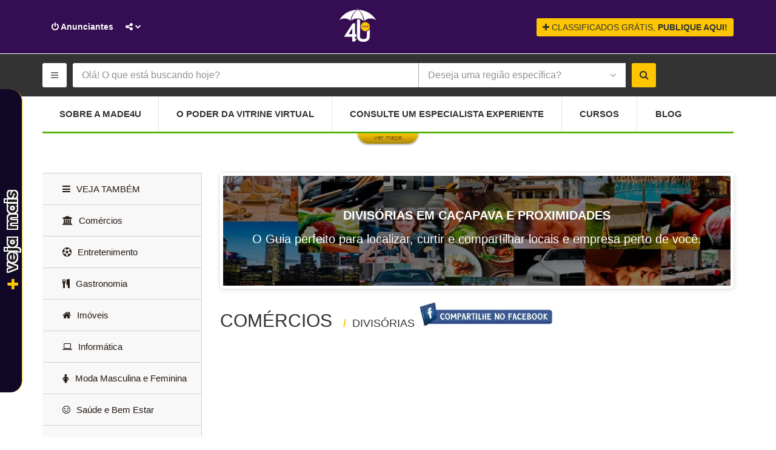

--- FILE ---
content_type: text/html; charset=UTF-8
request_url: https://www.made4u.com.br/categoria/divisorias/cacapava
body_size: 23215
content:
<!DOCTYPE html>
<html xmlns='https://www.w3.org/1999/xhtml' xmlns:og='https://ogp.me/ns#' lang="pt-br">
        <head>
    <meta name="google-site-verification" content="PO0SvM3JHByaJK5kDmOR3S6Or0vvYPF1zdgf6hrKJaY" />
    
    <meta name="viewport" content="width=device-width, initial-scale=1.0">     
    <meta http-equiv="X-UA-Compatible" content="IE=edge">    
    <meta name="MobileOptimized" content="320">    

     <!--facebook-->
     <meta property="og:locale" content="pt_BR">
    <meta property="og:url" content='https://www.made4u.com.br/'>    
    <meta property="og:title" content='Subcategorias | Categoria'>
    <meta property="og:site_name" content="Made4u - A Vitrine Virtual Feita pra você." >    
    <meta property="og:description" content=''>    
    <meta property="og:image" content='https://www.made4u.com.br/assets/portal/2017/img/imagem-capa-site-made4u.jpg'>
    <meta property="og:image:type" content="image/jpeg">
    <meta property="og:image:width" content="400">
    <meta property="og:image:height" content="400">
    <meta property="og:type" content="website">
    <!--twitter-->
    <meta name="twitter:title" content='Subcategorias | Categoria'>
    <meta name="twitter:description" content=''>
    <meta name="twitter:image" content='https://www.made4u.com.br/assets/portal/2017/img/imagem-capa-site-made4u.jpg'>
    <meta name="twitter:card" content="summary_large_image">
    
    <title>Subcategorias | Categoria</title>
    <meta name="description" content=''>
    <meta itemprop="image" content='https://www.made4u.com.br/assets/portal/2017/img/imagem-capa-site-made4u.jpg'>
    <meta name="keywords" content='' xml:lang="pt-BR" lang="pt-BR">
    <meta name="robots" content="" >
    <link property="image" 'https://www.made4u.com.br/assets/portal/2017/img/imagem-capa-site-made4u.jpg' />
    <!--<meta name="robots" content="index, follow">-->
    <meta name="revisit-after" content="7 day">
    <meta name="language" content="Portuguese">
    <meta name="generator" content="N/A">
    <meta http-equiv="Content-Type" content="text/html; charset=utf-8">
    <meta content="Genilson de Oliveira Silva (12) 98303-0650" name="author">
    
    <link rel="stylesheet" href="https://www.made4u.com.br/assets/portal/2017/css/style.css?v=24.7.2023.1">

<link href='https://fonts.googleapis.com/css?family=Raleway:400,700,600,800%7COpen+Sans:400italic,400,600,700' rel='stylesheet' type='text/css'>

<!--[if IE 9]>
<script src="js/media.match.min.js"></script>
<![endif]-->

<link rel="shortcut icon" href="https://www.made4u.com.br/assets/portal/2017/_custom/img/portal/icon.png" />
<link rel="stylesheet" href="https://www.made4u.com.br/assets/portal/2017/_custom/css/portal_total.css?v=24.7.2023.1">
<link rel="stylesheet" href="https://www.made4u.com.br/assets/portal/2017/_custom/css/modal_popup.css"> 
    <link href="https://www.made4u.com.br/assets/portal/2017/_custom/css/categoria/subcategoria.css" rel="stylesheet" type="text/css" />  </head>
  <body>    
  <div class="aguarde"></div>
    <div id="main-wrapper">
      <style type="text/css">
 /* #header {
    background: #522771;
  }
  @media (max-width: 992px) {
    .header-search .header-search-bar {
      position: absolute;
      top: -61px;
    }
  }  
  .m4u-btn-publique{   
    padding: 10px 23px;  
  }
  #header .header-top-bar .header-logo {
    width: 100%;
  }
  #logo-header {
    
}
@media (max-width: 992px){
  #logo-header {
      width: 40px !important;
  }
  .header-top-barr .p1{
    display: none;
  }
}*/
@media (max-width: 992px){
  .header-top-bar{
    text-align: center;
  }
  #logo-header{
    width: 40px;
  }
  .desktop{
    display: none;
  }
}
@media (min-width: 992px){
  .mobile{
    display: none;
  }
  #logo-header{
    width: 60px;
  }
  .header-call-to-action{
    position: relative;
    top: 10px;
  }
}
</style>
<header id="header">
  <div class="header-top-bar mobile">
    <div class="container">
       <a href="https://www.made4u.com.br/"><img id='logo-header' title="Ir para página principal"  src="https://www.made4u.com.br/assets/portal/2017/_custom/img/logo-4u-head-site.png" alt="Made4U - Feito pra VC"></a>
    </div>
  </div>
  <div class="header-top-bar desktop">
    <div class="container">
      <dir class="p1 col-md-5">
          <div class="header-login">
            <a style="color:#fff;" href="#" class=""><i class="fa fa-power-off"></i> Anunciantes</a>
            <div>
              <form action="#">
                <input type="text" id="header-usuario" class="form-control login-style-input" placeholder="Usuário">
                <input type="password" id="header-senha" class="form-control login-style-input" placeholder="Senha">
                <input type="submit" id="header-btnLogar" class="btn btn-default" value="Entrar">
                <a href="#" class="btn btn-link">Esqueceu a senha?</a>
                <span><img class="login-aguarde" src="assets/portal/2017/_custom/img/portal/carregando.gif" alt="gif aguarde"></span>
                <a id="msg-header-resultado" href="#" class="btn btn-link"></a>
              </form>
            </div>
          </div>
          <!--
          <div class="header-register">
            <a href="#" class=""><i class="fa fa-plus-square"></i> Login Internauta</a>
            <div>
              <form action="#">
                <input type="text" class="form-control" placeholder="Usuário">
                <input type="email" class="form-control" placeholder="Email">
                <input type="password" class="form-control" placeholder="Senha">
                <input type="submit" class="btn btn-default" value="Entrar">
              </form>
            </div>
          </div> 
          -->
          <div class="header-social">
            <a href="#">
              <span><i class="fa fa-share-alt"></i></span>
              <i class="fa fa-chevron-down social-arrow"></i>
            </a>
            <ul class="list-inline">
              <li class="active"><a target="_blank" href="https://www.facebook.made4uoficial/"><i class="fa fa-facebook-square"></i></a></li>
              <li><a href="#"><i class="fa fa-google-plus-square"></i></a></li>
              <li><a target="_blank" href="https://twitter.com/naondeoficial"><i class="fa fa-twitter-square"></i></a></li>
              <li><a target="_blank" href="https://www.linkedin.com/company/naondeoficial/"><i class="fa fa-linkedin-square"></i></a></li>
            </ul>
          </div>
        </dir>
        <dir class="col-md-2">  
          <a title="Ir para página principal" href="https://www.made4u.com.br/"><img id='logo-header' src="https://www.made4u.com.br/assets/portal/2017/_custom/img/logo-4u-head-site.png" alt="MADE4U - Feito pra VC"></a>
        </dir>
        <div class="header-call-to-action">
          <a target="_blank" href="https://classificados.made4u.com.br/item/anuncio-gratis" title="Turbine suas vendas no melhor portal de classificados" class="btn btn-default m4u-btn-publique"><i class="fa fa-plus"></i> CLASSIFICADOS GRÁTIS, <strong>PUBLIQUE AQUI!</strong></a>
        </div>
    </div>
  </div>
</header> 
      <div class="container">
                      </div>
      <link rel="stylesheet" href="https://www.made4u.com.br/assets/portal/2017/_custom/css/menu_lateral_acordeon.css">
<!--Review set-2017-->
<div id="lateral">
  <div id="menu-lateral">
    <span class="link-titulo">A EMPRESA</span>
      <ul class="box">          
        <li><a href="https://www.made4u.com.br/quem-somos"> <i class="fa fa-star-o" aria-hidden="true"></i> Quem somos</a></li>      
        <li><a href="https://www.made4u.com.br/fale-conosco"> <i class="fa fa-star-o" aria-hidden="true"></i> Fale conosco</a></li>                
        <li><a href="https://www.made4u.com.br/depoimento-de-quem-ja-tem-uma-vitrine-virtual"> <i class="fa fa-star-o" aria-hidden="true"></i> Depoimentos</a></li>               
        <!--<li><a href="contrate_agora"> <i class="fa fa-star-o" aria-hidden="true"></i> Publique agora</a></li> -->
      </ul>
    <span class="link-titulo">AUMENTE SUAS VENDAS</span>
      <ul class="box">    
        <li><a href="https://www.made4u.com.br/vitrine-virtual"> <i class="fa fa-star-o" aria-hidden="true"></i>  Vitrine Virtual</a></li>
      </ul>   
      
    <span class="link-titulo">SERVIÇOS</span>
      <ul class="box">    
        <li><a href="https://www.gsc-inc.com.br/desenvolvimento-de-sites-profissionais"> <i class="fa fa-star-o" aria-hidden="true"></i>  Crie um Site Profissional</a></li>
      </ul>  
      
      
      <span class="link-titulo">ASSINANTES</span>
      <ul class="box">    
        <li><a href="https://www.made4u.com.br/central-anunciantes"> <i class="fa fa-star-o" aria-hidden="true"></i>  Central de Anunciantes</a></li>
        <li><a href="https://www.made4u.com.br/registrar-anuciante"> <i class="fa fa-star-o" aria-hidden="true"></i>  Registrar Vitrine Virtual</a></li>
      </ul>  
      
      
      
    
  </div>
  </div id="link"><div>
</div><style type="text/css">
   #header{
    background: #fff;
  }
  .list-inline li a .fa, .single-product .fa {
    color: #522771;
  }
  .product-details-list .tab-pane .row {
      position: relative;
      padding-top: 90px;
  }
  .product-details-list .tab-pane .single-product h5 a {
    color: #000;
    font-weight: 300;
    font-style: italic;
  }
  .product-details-list .tab-pane .single-product > p {
    text-align: justify;
    font-weight: 400;
    color: #000;
    font-size: 15px;
    font-style: italic;
  }

  .product-details-list .tab-pane .single-product h4 a{
    font-weight: 600;
    font-size: 22px;
    color: #241913;
  }
  .product-details .tab-pane .single-product {
   text-align: center !important;
  }

  .product-details .tab-pane .single-product h5 {
    margin: 0;
    padding: 11px 6px;
    font-size: 12px;
    text-transform: capitalize;
    font-weight: 200 !important;
  }
  .alerta-resultado-pesquisa ul.suggestionList {
    margin-bottom: 20px;
    margin-left: 20px;
  }
  .alerta-resultado-pesquisa ul.suggestionList li {
      color: #666;
      font-size: 14px;
      line-height: 20px;
      margin-bottom: 10px;
      margin-left: 15px;
      position: relative;
  }
  .alerta-resultado-pesquisa h5{
      font-size:17px;    
  }
  .alerta-resultado-pesquisa h6{
      font-size:15px;    
  }
  .alerta-resultado-pesquisa{
      margin: 0 30px;
  }
  .alerta-resultado-pesquisa span{
      font-style: italic; 
  }
  .tags {
    
    margin: 0 10px 30px;
    background: #fcfcfc;
  }
  .tags h3{
    font-size: 11px;
    font-weight: 100;
    line-height: 1.8;
    word-spacing: 3px;
  }
  .product-details-list .tab-pane .single-product a.read-more {
    text-transform: inherit;
  }
@media (min-width: 992px){
  .tags {
    width:75%;
    margin: 0 10px 30px;
    background: #fcfcfc;
  }
}

.div-btn-mapa-ver, .div-btn-mapa-ocultar{
    text-align: center; 
    
}
.div-btn-mapa-ver button, .div-btn-mapa-ocultar button {
    font-family: Arial, Helvetica, sans-serif;
    font-size: 11px;
    color: #ca9108;
    width: 100px;
    position: relative;
    top: -3px;
    z-index: 10000;
    /* padding: 10px 20px; */
    background: -moz-linear-gradient( top, #fdc600 0%, #a8840c);
    background: -webkit-gradient( linear, left top, left bottom, from(#fdc600), to(#a8840c));
    -moz-border-radius: 18px;
    -webkit-border-radius: 18px;
    border-radius: 0 0 18px 18px;
    /* border: 2px solid #d1cfc9; */
    -moz-box-shadow: 0px 1px 3px rgba(000,000,000,0.5), inset 0px 0px 1px rgba(255,255,255,1);
    -webkit-box-shadow: 0px 1px 3px rgba(000,000,000,0.5), inset 0px 0px 1px rgba(255,255,255,1);
    box-shadow: 0px 1px 3px rgba(000,000,000,0.5), inset 0px 0px 1px rgba(255,255,255,1);
    text-shadow: 0px -1px 0px rgba(000,000,000,0.7), 0px 1px 0px rgba(255,255,255,0.3);
}
.map-section-70{
    height:70px;
}
.map-section-450{
    height:450px;
}
@media (max-width: 992px){
    .map-section-450{
        height:600px;
    }
}
.div-btn-mapa-hide{
    display: none !important;
}
.div-btn-mapa-show{
    display: block !important;
}
</style>

<header id="header">
    <div class="header-search map">
        <div class="header-search-bar">
            <!--nao remover frm-buscador-content-->
            <form class="frm-buscador-content"></form>
            <form action="https://www.made4u.com.br/localizar#result" id="form-buscador-topbar" method="get">
            <div class="container">
                <button class="toggle-btn" type="submit"><i class="fa fa-bars"></i></button>
                <div class="search-value">
                    <div class="keywords">
                        <input type="text" class="form-control" name="palavra-chave" placeholder="Olá! O que está buscando hoje?">
                    </div>
                    <div class="select-location">
                        <select class="" name="busca-regiao" data-placeholder="Deseja uma região específica?">
                            <option value="">Não</option>
                            <option value="taubate">Taubaté</option>
                        </select>
                    </div>
                    
                    <button class="search-btn" type="submit" id="btn-buscador-topbar" value="submit"><i class="fa fa-search"></i></button>
                </div>
            </div>
            </form>
        </div>        
        <div id="map-section-cust" class="map-section map-section-70">
            <div id="map_canvas"></div>
        </div>
    </div>
    <style type="text/css">
  #header .header-nav-bar .primary-nav ul > li > a {
    display: block;
    padding: 10px 20px;
    width: 200px;
    border-bottom: 1px solid #333333;
    background-color: rgb(22 7 48);
    color: #ffffff;
}
</style>
<header id="header">
  <div class="container">
    <div class="header-nav-bar home-slide">
      <nav>
        <button><i class="fa fa-bars"></i></button>
        <ul class="primary-nav list-unstyled">         
           <li><a target="_blank" href="https://made4u.com.br/institucional/sobre-a-made4u">Sobre a Made4u</a></li>
          <!--<li class=""><a href="#">Contrate-nos para<i class="fa fa-angle-down"></i></a>
            <ul>
              <li><a target="_black" href="https://www.gsc-inc.com.br/desenvolvimento-de-sites-profissionais">Fazer seu Website Profissional</a></li>
              <li><a target="_black" href="https://www.gsc-inc.com.br/desenvolvimento-de-loja-virtual">Fazer sua Loja Virtual</a></li>
              <li><a target="_black" href="https://www.gsc-inc.com.br/desenvolvimento-de-landing-pages">Sua Página de Vendas</a></li>
              <li><a target="_black" href="https://www.gsc-inc.com.br/servicos-de-google-adsense">Campanhas Patrocinadas</a></li>
              <li><a target="_black" href="https://www.gsc-inc.com.br/servicos-de-inbound-marketing">Inbound Marketing</a></li>
              <li><a target="_black" href="https://www.gsc-inc.com.br/servicos-de-manutencao-de-site-seo">Otimização do seu Websites</a></li>
            </ul>
          </li>
          -->
          <li><a target="_blank" href="https://www.made4u.com.br/vitrine-virtual/como-posicionar-minha-empresa-na-internet">O poder da Vitrine Virtual</a></li>
          <li><a target="_blank" href="https://www.made4u.com.br/consultoria-em-business-inteligence-e-marketing-digital">Consulte um Especialista Experiente</a></li>
          <li><a target="_blank" href="https://www.made4u.com.br/cursos">Cursos</a></li>
          <li><a target="_blank" href="https://made4u.com.br/conteudo">Blog</a></li>
          <!--<li><a target="_blank" href="https://www.made4u.com.br/loja">Caldeirão de Ofertas</a></li>-->
        </ul>
      </nav>
    </div>
  </div>
</header></header>
<div class="div-btn-mapa-ver div-btn-mapa-show col-md-12">
    <button type="button" name="" value="">ver mapa</button>
</div>
<div class="div-btn-mapa-ocultar div-btn-mapa-hide col-md-12">
    <button type="button" name="" value="">ocultar mapa</button>
</div>
<div id="page-content">
  <div class="container">
    <div class="row">
      <div class="col-md-9 col-md-push-3">
       


        <div class="banner-subcategoria">
          <div class="center-img">
            <img src=https://www.made4u.com.br/assets/frontend/globe/img/categoria-banner/default.jpg alt="" >
          </div>
          <div class="text-banner-subcategoria">
            <div class="text">
              <h1>Divisórias  em Caçapava e proximidades</h1>      
              <span>O Guia perfeito para localizar, curtir e compartilhar locais e empresa perto de você.</span>
            </div>
          </div>
        </div>
        <div class="page-content">
          <div class="product-details-list view-switch">
            <div class="tab-content">
              <div class="tab-pane active" id="category-book">
                <div class="bread-crumb">    
                  <h2>Comércios 
                    <span class="category-name"><b>/</b>Divisórias</span>
                    <span target="_blank" class="compartilhe"><a href="https://www.facebook.com/sharer/sharer.php?u=https://www.made4u.com.br/categoria/divisorias/"> 
                    <img src="https://www.made4u.com.br/assets/portal/2017/_custom/img/categoria/subcategoria/compartilhe-facebook.jpg" ></a></span>
                  </h2>
                </div>
                <br><br>
                
                <!--<div class="change-view">
                  <button class="grid-view"><i class="fa fa-th"></i></button>
                  <button class="list-view active"><i class="fa fa-bars"></i></button>
                  <div class="sort-by">
                    <select class="" data-placeholder="Ordenar">
                      <option value="option1">Nome</option>
                      <option value="option2">Proximidade</option>
                    </select>
                   </div>
                    <!- -<ul class="pagination">
                      <li><a href="#"><i class="fa fa-angle-left"></i></a></li>
                      <li class="active"><a href="#">1</a></li>
                      <li><a href="#"><i class="fa fa-angle-right"></i></a></li>
                    </ul>- - >
                </div>-->
                
                <div class="row clearfix">
                                      
                   <!--Patrocinado Google-->
                         <div class="col-sm-4 col-xs-6" >
                           <script async src="https://pagead2.googlesyndication.com/pagead/js/adsbygoogle.js?client=ca-pub-5739339337277090"
                                 crossorigin="anonymous"></script>
                            <!-- Categoria - Made4u -->
                            <ins class="adsbygoogle"
                                 style="display:block"
                                 data-ad-client="ca-pub-5739339337277090"
                                 data-ad-slot="4608502531"
                                 data-ad-format="auto"
                                 data-full-width-responsive="true"></ins>
                            <script>
                                 (adsbygoogle = window.adsbygoogle || []).push({});
                            </script>
                          
                        </div>
                        <!--Patrocinado google-->
                        <br><br><br>



                    <div class="alerta-resultado-pesquisa">
                      <h5><i class="fa fa-frown-o" aria-hidden="true"></i> Sua busca por (<span> Divisórias ) não retornou resultados.<h5> 
                      <!--<h6>Tente novamente utilizando nossa barra de busca seguindo as dicas abaixo.</h6>-->
                      <p><i class="fa fa-magic" aria-hidden="true"></i> Sugestões para melhorar os resultados:</p>
                      <ul class="suggestionList">                          
                          <li>Amplie a região onde está efetuando sua busca. </li>
                          <li>Modifique os termos buscados.</li>	
                          
                      </ul>
                      <br><br>
                      <span>Se alguma empresa ou local que você conhece não está sendo apresentado,<br> inclua gratuitamente.</span>
                    </div>
                    <div class="col-sm-4 col-xs-6">                    
                        <div class="single-product">
                          <figure>
                            <img src="https://www.made4u.com.br/assets/portal/2017/_custom/img/banner-publicidade/banner-anuncie-seja-primeiro.jpg" alt="Anuncie sua empresa">
                            
                            <figcaption>
                              <div class="bookmark">
                                <a href="../../vitrine-virtual/como-posicionar-minha-empresa-na-internet" title="anuncie aqui"><i class="fa fa-bookmark-o"></i> </a>
                              </div>
                              
                            </figcaption>
                          </figure>
                          <h4><a href="../../vitrine-virtual/como-posicionar-minha-empresa-na-internet" title="anuncie aqui">Espaço disponível, seja o primeiro!</a></h4>
                          <h5><a href="../../vitrine-virtual/como-posicionar-minha-empresa-na-internet"><i class="fa fa-tags" aria-hidden="true"></i> Vitrine Virtual</a> | 
                             
                          </h5>
                          <p>Se você é empreendedor e precisa anunciar seu negócio, essa categoria pode servir para você. Aproveite! .</p>
                          <a class="read-more" href="../../vitrine-virtual/como-posicionar-minha-empresa-na-internet" title="anunciar negócico online"><i class="fa fa-angle-right"></i><strong>Anuncie Gratuitamente</strong></a>
                        </div>
                    </div>
                   


                   <!--PATROCINADO-->
                  <div class="col-sm-4 col-xs-6">
                                        <div class="single-product" style="background: #f7f7f7;">
                                            <figure>
                                                <img src="https://www.made4u.com.br/central-anunciantes/resource/2023/05/16/3/0fea8ba6b3faf2961e9f609c739cb1b4.jpg" title="GSCinc - Sua Empresa no Mundo Digital!" alt="GSCinc - Sua Empresa no Mundo Digital!">
                                                <div class="rating">
                                                    <ul class="list-inline">
                                                        <li class="star1"><a href="#"><i class="fa fa-star"></i></a></li> <li class="star2"><a href="#"><i class="fa fa-star"></i></a></li> <li class="star3"><a href="#"><i class="fa fa-star"></i></a></li> <li class="star4"><a href="#"><i class="fa fa-star"></i></a></li> <li class="star5"><a href="#"><i class="fa fa-star"></i></a></li>                                                     </ul>
                                                    <p><i class="fa fa-diamond fa-lg"></i>Diamante</p>                                                </div>
                                                <figcaption>
                                                    <div class="bookmark">
                                                        <a href="https://www.made4u.com.br/taubate/desenvolvimento-de-sites/servico-de-marketing-digital/3"><i class="fa fa-bookmark-o"></i>Ver Vitrine</a>
                                                    </div>
                                                    <div class="read-more">
                                                        <a href="#"><i class="fa fa-angle-right"></i> Social</a>
                                                    </div>
                                                </figcaption>
                                            </figure>
                                            <span style="color: #000; font-style: bold" >patrocinado</span>
                                            <div id="desc-destaque">
                                                <h4><a href="https://www.made4u.com.br/taubate/desenvolvimento-de-sites/servico-de-marketing-digital/3">GSCinc - Sua Empresa no Mundo Digital!</a></h4>                                                
                                                <h5>
                                                    <a><i class="fa fa-tags" aria-hidden="true"></i> Desenvolvimento de Sites</a> |  
                                                    <a><i class="fa fa-map-marker" aria-hidden="true"></i> taubate</a>
                                                </h5>                                            
                                                <p>
Expanda seu negócio para o mundo digital com a GSCinc. Desenvolvemos sites profissionais e personalizados que impulsionam sua presença online e atraem mais clientes. Conquiste o sucesso online com a nossa expertise em desenvolvimento de sites.



</p>                                            
                                            </div>  
                                        </div>
                                    </div>


                                    <div class="col-sm-4 col-xs-6" style="background: #f7f7f7;">
                                        <div class="single-product">
                                            <figure>
                                                <img src="https://www.made4u.com.br/central-anunciantes/resource/2016/06/27/1/e64955469501c36494b24f1353f552ca.png" title="Dr.Sidney Shu" alt="Dr.Sidney Shu">
                                                <div class="rating">
                                                    <ul class="list-inline">
                                                        <li class="star1"><a href="#"><i class="fa fa-star"></i></a></li> <li class="star2"><a href="#"><i class="fa fa-star"></i></a></li> <li class="star3"><a href="#"><i class="fa fa-star"></i></a></li> <li class="star4"><a href="#"><i class="fa fa-star"></i></a></li> <li class="star5"><a href="#"><i class="fa fa-star"></i></a></li>                                                     </ul>
                                                                                                    </div>
                                                <figcaption>
                                                    <div class="bookmark">
                                                        <a href="https://www.made4u.com.br/taubate/dentista-especialista-em-implantes-e-ortodondia/dentista-dr-sidney-shu-/1"><i class="fa fa-bookmark-o"></i>Ver Vitrine</a>
                                                    </div>
                                                    <div class="read-more">
                                                        <a href="#"><i class="fa fa-angle-right"></i> Social</a>
                                                    </div>
                                                </figcaption>
                                            </figure>
                                            <span style="color: #000; font-style: bold" >patrocinado</span>
                                            <div id="desc-destaque">
                                                <h4><a href="https://www.made4u.com.br/taubate/dentista-especialista-em-implantes-e-ortodondia/dentista-dr-sidney-shu-/1">Dr.Sidney Shu</a></h4>                                                
                                                <h5>
                                                    <a><i class="fa fa-tags" aria-hidden="true"></i> Dentista especialista em Implantes e Ortodondia</a> |  
                                                    <a><i class="fa fa-map-marker" aria-hidden="true"></i> taubate</a>
                                                </h5>                                            
                                                <p>Dentista em Taubaté Dr. Sidney S Shu - CRO-SP 85065 - Atendemos todas as especialidades, mas com maior foco em: Implantes, prótese, ATM e ortodontia. Venha fazer um orçamento e saia com um sorriso lindo logo no primeiro instante.</p>                                            
                                            </div>  
                                        </div>
                                    </div>



                                    <div class="col-sm-4 col-xs-6" style="background: #f7f7f7;">
                                        <div class="single-product">
                                            <figure>
                                                <img src="https://www.made4u.com.br/central-anunciantes/resource/2023/05/09/154/70743721968eecca2e640deefcc777ef.png" title="Dra. Breila Vilela - Especialista em Fluência" alt="Dra. Breila Vilela - Especialista em Fluência">
                                                <div class="rating">
                                                    <ul class="list-inline">
                                                        <li class="star1"><a href="#"><i class="fa fa-star"></i></a></li> <li class="star2"><a href="#"><i class="fa fa-star"></i></a></li> <li class="star3"><a href="#"><i class="fa fa-star"></i></a></li> <li class="star4"><a href="#"><i class="fa fa-star"></i></a></li> <li class="star5"><a href="#"><i class="fa fa-star"></i></a></li>                                                     </ul>
                                                    <p><i class="fa fa-diamond fa-lg"></i>Diamante</p>                                                </div>
                                                <figcaption>
                                                    <div class="bookmark">
                                                        <a href="https://www.made4u.com.br/taubate/fonoaudiologa-tratamento-de-gagueira/breila-vilela/148"><i class="fa fa-bookmark-o"></i>Ver Vitrine</a>
                                                    </div>
                                                    <div class="read-more">
                                                        <a href="#"><i class="fa fa-angle-right"></i> Social</a>
                                                    </div>
                                                </figcaption>
                                            </figure>
                                            <span style="color: #000; font-style: bold" >patrocinado</span>
                                            <div id="desc-destaque">
                                                <h4><a href="https://www.made4u.com.br/taubate/fonoaudiologa-tratamento-de-gagueira/breila-vilela/148">Dra. Breila Vilela - Especialista em Fluência</a></h4>                                                
                                                <h5>
                                                    <a><i class="fa fa-tags" aria-hidden="true"></i> Fonoaudióloga -  Tratamento de Gagueira</a> |  
                                                    <a><i class="fa fa-map-marker" aria-hidden="true"></i> taubate</a>
                                                </h5>                                            
                                                <p>Recupere sua confiança e supere a gagueira com uma fonoaudióloga especialista. Trabalhe sua fluência e encontre sua traquilidade. Agende já sua consulta e inicie uma jornada rumo à fala fluente e segura. Liberte-se da gagueira e alcance uma comunicação poderosa. <br><br><i>Para baixar o arquivo contendo orientações importante aos pais com criança portadora de gagueira, <strong><a target="_blank" href="https://www.made4u.com.br/assets/pdf/manual-de-orientacao-aos-pais-breila.pdf">clique aqui...</a></strong></i>


</p>                                            
                                            </div>  
                                        </div>
                                    </div>


                                    <div class="col-sm-4 col-xs-6" style="background: #f7f7f7;">
                                        <div class="single-product">
                                            <figure>
                                                <img src="https://www.made4u.com.br/central-anunciantes/resource/2016/05/16/60/b39e3d1c213605e55582f17975ba6201.png" title="Alpha Gás - Instalação Gás Natural (GNV)" alt="Alpha Gás - Instalação Gás Natural (GNV)">
                                                <div class="rating">
                                                    <ul class="list-inline">
                                                        <li class="star1"><a href="#"><i class="fa fa-star"></i></a></li> <li class="star2"><a href="#"><i class="fa fa-star"></i></a></li> <li class="star3"><a href="#"><i class="fa fa-star"></i></a></li> <li class="star4"><a href="#"><i class="fa fa-star"></i></a></li> <li class="star5"><a href="#"><i class="fa fa-star"></i></a></li>                                                     </ul>
                                                    <p><i class="fa fa-diamond fa-lg"></i>Diamante</p>                                                </div>
                                                <figcaption>
                                                    <div class="bookmark">
                                                        <a href="https://www.made4u.com.br/taubate/instalacao-manutencao-gnv/alpha-gas/60"><i class="fa fa-bookmark-o"></i>Ver Vitrine</a>
                                                    </div>
                                                    <div class="read-more">
                                                        <a href="#"><i class="fa fa-angle-right"></i> Social</a>
                                                    </div>
                                                </figcaption>
                                            </figure>
                                            <span style="color: #000; font-style: bold" >patrocinado</span>
                                            <div id="desc-destaque">
                                                <h4><a href="https://www.made4u.com.br/taubate/instalacao-manutencao-gnv/alpha-gas/60">Alpha Gás - Instalação Gás Natural (GNV)</a></h4>                                                
                                                <h5>
                                                    <a><i class="fa fa-tags" aria-hidden="true"></i> Instalação e Manutenção de GNV</a> |  
                                                    <a><i class="fa fa-map-marker" aria-hidden="true"></i> taubate</a>
                                                </h5>                                            
                                                <p>Situada em Taubaté, a Alpha Gás é uma empresa especializada em Instalação de gás natural veicular. Contamos com uma equipe de profissionais altamente qualificados e com anos de experiência para executar os serviços com excelência.</p>                                            
                                            </div>  
                                        </div>
                                    </div>
                                    <br>
                                     <!--Patrocinado Google-->
                                    <div class="col-sm-4 col-xs-6" >
                                       <script async src="https://pagead2.googlesyndication.com/pagead/js/adsbygoogle.js?client=ca-pub-5739339337277090"
                                             crossorigin="anonymous"></script>
                                        <!-- Categoria - Made4u -->
                                        <ins class="adsbygoogle"
                                             style="display:block"
                                             data-ad-client="ca-pub-5739339337277090"
                                             data-ad-slot="4608502531"
                                             data-ad-format="auto"
                                             data-full-width-responsive="true"></ins>
                                        <script>
                                             (adsbygoogle = window.adsbygoogle || []).push({});
                                        </script>

                                    </div>
                                     <!--Patrocinado Google-->
<!--
                                      <div class="col-sm-4 col-xs-6">  
                  <script async src="https://pagead2.googlesyndication.com/pagead/js/adsbygoogle.js?client=ca-pub-5739339337277090"
     crossorigin="anonymous"></script>
<ins class="adsbygoogle"
     style="display:block"
     data-ad-format="autorelaxed"
     data-ad-client="ca-pub-5739339337277090"
     data-ad-slot="7887813126"></ins>
<script>
     (adsbygoogle = window.adsbygoogle || []).push({});
</script>

</div>-->



                  <!--FIM PATROCINADO-->

                  <br><br>

                 
                                    
<!--
 <div class="col-sm-4 col-xs-6">  
                  <script async src="https://pagead2.googlesyndication.com/pagead/js/adsbygoogle.js?client=ca-pub-5739339337277090"
     crossorigin="anonymous"></script>
<ins class="adsbygoogle"
     style="display:block"
     data-ad-format="autorelaxed"
     data-ad-client="ca-pub-5739339337277090"
     data-ad-slot="7887813126"></ins>
<script>
     (adsbygoogle = window.adsbygoogle || []).push({});
</script>

</div>-->




                  <div class="pagination-center">
                    <ul class="pagination">
                      <li><a href="#"><i class="fa fa-angle-left"></i></a></li>
                      <li class="active"><a href="#">1</a></li>
                      <li><a href="#"><i class="fa fa-angle-right"></i></a></li>
                    </ul>
                  </div>
                </div>
                <div class="tags">
                                        <h3><i class="fa fa-tags" aria-hidden="true"></i> Made4u Vitrine Virtual</h3>
                </div>
              </div>                
            </div>
            <div class="advertisement">
              <!--Categoria-Made4u-12-->

         <script async src="https://pagead2.googlesyndication.com/pagead/js/adsbygoogle.js?client=ca-pub-5739339337277090"
         crossorigin="anonymous"></script>
    <!-- Categoria-Made4u-12 -->
    <ins class="adsbygoogle"
         style="display:block"
         data-ad-client="ca-pub-5739339337277090"
         data-ad-slot="1089620423"
         data-ad-format="auto"
         data-full-width-responsive="true"></ins>
    <script>
         (adsbygoogle = window.adsbygoogle || []).push({});
    </script>

              <br><br><br>
              <p>Publicidade</p>
              <a href="como-posicionar-minha-empresa-na-internet"><img src="https://www.made4u.com.br/assets/portal/2017/_custom/img/banner-publicidade/160_600/anuncie-made4u.png" alt="banner 160 600"></a>
            </div>
          </div>
        </div>
      </div>
      <div class="col-md-3 col-md-pull-9 category-toggle">
        <button><i class="fa fa-briefcase"></i></button>
        <div class="page-sidebar">
          <div id="categories">
            <div class="accordion">
              <ul class="nav nav-tabs accordion-tab" role="tablist">
                <li >
                  <a href=""  ><i class="fa fa-bars"></i>VEJA TAMBÉM</a> 
                  <div>
                    <a  href="#" >DESTAQUES</a>
                    <a  href="#" >NOVIDADES</a>             
                  </div>
                </li>
                <li><a href='#'><i class='fa fa-university'></i>Comércios</a><div><a href='https://www.made4u.com.br/categoria/vendas-e-instalacao-de-alarmes-de-seguranca/' >Alarmes e Segurança, Vendas e Instalação</a></div><div><a href='https://www.made4u.com.br/categoria/andaimes-venda-locacao/' >Andaimes - Venda e Locação</a></div><div><a href='https://www.made4u.com.br/categoria/ar-condicionado-aquecedores/' >Ar-Condicionado e Aquecedores</a></div><div><a href='https://www.made4u.com.br/categoria/artefatos-em-couro/' >Artefatos em Couro e Cia</a></div><div><a href='https://www.made4u.com.br/categoria/artes-artesanato-antiguidades/' >Artes, Artesanato e Antiguidades</a></div><div><a href='https://www.made4u.com.br/categoria/artigos-religiosos/' >Artigos Religiosos</a></div><div><a href='https://www.made4u.com.br/categoria/assinaturas-revistas/' >Assinaturas e Revistas</a></div><div><a href='https://www.made4u.com.br/categoria/balancas-refigeracao/' >Balanças e Refrigeração</a></div><div><a href='https://www.made4u.com.br/categoria/bicicletas-acessorios/' >Bicicletas, Acessórios e Cia</a></div><div><a href='https://www.made4u.com.br/categoria/brindes-materiais-promocionais/' >Brindes e Materiais Promocionais</a></div><div><a href='https://www.made4u.com.br/categoria/casas-de-racao-agropecuarias/' >Casas de Ração e Agropecuárias</a></div><div><a href='https://www.made4u.com.br/categoria/casas-de-tinhas/' >Casas de Tintas e Cia</a></div><div><a href='https://www.made4u.com.br/categoria/casas-lotericas/' >Casas Lotéricas</a></div><div><a href='https://www.made4u.com.br/categoria/cameras-digitais-filmadoras/' >Câmeras Digitais e Filmadoras</a></div><div><a href='https://www.made4u.com.br/categoria/cd-dvd-blu-ray-home-theater/' >CDs, DVDs, Blu-Ray e Home Theater</a></div><div><a href='https://www.made4u.com.br/categoria/consorcios/' >Consórcios</a></div><div><a href='https://www.made4u.com.br/categoria/corretora-de-seguros/' >Corretoras de Seguros</a></div><div><a href='https://www.made4u.com.br/categoria/cursos-educacao/' >Cursos e Educação</a></div><div><a href='https://www.made4u.com.br/categoria/depositos-de-gas-agua-mineral/' >Depósitos de Gás e Água Mineral</a></div><div><a href='https://www.made4u.com.br/categoria/divisorias/' >Divisórias</a></div><div><a href='https://www.made4u.com.br/categoria/eletrodomesticos-utilidades/' >Eletrodomésticos e Utilidades</a></div><div><a href='https://www.made4u.com.br/categoria/embalagens/' >Embalagens</a></div><div><a href='https://www.made4u.com.br/categoria/esportes-pesca/' >Esportes, Pesca e Cia</a></div><div><a href='https://www.made4u.com.br/categoria/extintores-de-incendio/' >Extintores de Incêndio</a></div><div><a href='https://www.made4u.com.br/categoria/ferramentas-ferragens-parafusos/' >Ferramentas, Ferragens, Parafusos e Cia</a></div><div><a href='https://www.made4u.com.br/categoria/fotografos-fotografias/' >Fotógrafos, Fotografias e Cia</a></div><div><a href='https://www.made4u.com.br/categoria/impressoras-copiadoras-xerox/' >Impressoras, Copiadoras e Xerox</a></div><div><a href='https://www.made4u.com.br/categoria/instrumentos-musicais/' >Instrumentos Musicais</a></div><div><a href='https://www.made4u.com.br/categoria/joias-relogios-oticas-presentes/' >Jóias, Relógios, Óticas e Presentes</a></div><div><a href='https://www.made4u.com.br/categoria/lava-rapido-lavanderias/' >Lava Rápido e Lavanderias</a></div><div><a href='https://www.made4u.com.br/categoria/lojas-de-conveniencia/' >Lojas de Conveniência</a></div><div><a href='https://www.made4u.com.br/categoria/maquinas-equipamentos-compressores/' >Máquinas, Equipamentos, Compressores e Cia</a></div><div><a href='https://www.made4u.com.br/categoria/moveis-para-escritorios/' >Móveis para Escritórios</a></div><div><a href='https://www.made4u.com.br/categoria/papelaria-para-escritorios-livros/' >Papelaria para Escritórios, Livros e Cia</a></div><div><a href='https://www.made4u.com.br/categoria/peixes-ornamentais-aquarios/' >Peixes Ornamentais, Aquários e Cia</a></div><div><a href='https://www.made4u.com.br/categoria/persianas-cortinas-acessorios/' >Persianas, Cortinas e Acessórios</a></div><div><a href='https://www.made4u.com.br/categoria/postos-de-combustiveis/' >Postos de Combustíveis</a></div><div><a href='https://www.made4u.com.br/categoria/produtos-equipamentos-agricolas/' >Produtos e Equipamentos Agrícolas</a></div><div><a href='https://www.made4u.com.br/categoria/reciclagem-ferro-velho-sucatas/' >Reciclagem, Ferro Velho e Sucatas</a></div><div><a href='https://www.made4u.com.br/categoria/relogios-de-ponto-catracas/' >Relógios de Ponto, Catracas e Cia</a></div><div><a href='https://www.made4u.com.br/categoria/shopping-centers/' >Shopping Centers</a></div><div><a href='https://www.made4u.com.br/categoria/supermercados-mercadinhos-mercearias/' >Supermercados, Mercadinhos e Mercearias</a></div><div><a href='https://www.made4u.com.br/categoria/tapetes-tapecaria-consertos/' >Tapetes, Tapeçaria e Consertos</a></div><div><a href='https://www.made4u.com.br/categoria/telas-alambrados/' >Telas e Alambrados</a></div><div><a href='https://www.made4u.com.br/categoria/tvs-lcd-plasma-led/' >Tvs LCD, Plasma e LED</a></div><div><a href='https://www.made4u.com.br/categoria/floriculturas-cestas-presentes/' >Floriculturas, Cestas e Presentes</a></div></li><li><a href='#'><i class='fa fa-futbol-o'></i>Entretenimento</a><div><a href='https://www.made4u.com.br/categoria/brinquedos-games/' >Brinquedos e Games</a></div><div><a href='https://www.made4u.com.br/categoria/cinema-entretenimento-lazer/' >Cinema, Entretenimento e Lazer</a></div><div><a href='https://www.made4u.com.br/categoria/boates-danceteria/' >Boates e Danceterias</a></div><div><a href='https://www.made4u.com.br/categoria/praia-piscina/' >Praia e Piscina</a></div><div><a href='https://www.made4u.com.br/categoria/bares-espetinhos/' >Bares e Espetinhos</a></div></li><li><a href='#'><i class='fa fa-cutlery'></i>Gastronomia</a><div><a href='https://www.made4u.com.br/categoria/restaurantes-cafes/' >Restaurantes e Cafés</a></div><div><a href='https://www.made4u.com.br/categoria/alimentos-bebidas-vinhos/' >Alimentos, Bebidas, Vinhos e Cia</a></div><div><a href='https://www.made4u.com.br/categoria/casa-de-carnes-aves-peixes/' >Casa de Carnes, Aves e Peixes</a></div><div><a href='https://www.made4u.com.br/categoria/churrascarias-choperias-cervejarias/' >Churrascarias, Choperias e Cervejarias</a></div><div><a href='https://www.made4u.com.br/categoria/fastfood-carrinho-de-lanches/' >Fast Food e Lanches</a></div><div><a href='https://www.made4u.com.br/categoria/frutas-verduras-legumes/' >Frutas, Verduras, Legumes e Cia</a></div><div><a href='https://www.made4u.com.br/categoria/lanchonetes/' >Lanchonetes</a></div><div><a href='https://www.made4u.com.br/categoria/padarias-panificadoras-confeitarias/' >Padarias, Panificadoras e Confeitarias</a></div><div><a href='https://www.made4u.com.br/categoria/pizzaria-e-delivery/' >Pizzarias e Delivery</a></div><div><a href='https://www.made4u.com.br/categoria/comida-japonesa/' >Comida Japonesa</a></div></li><li><a href='#'><i class='fa fa-home'></i>Imóveis</a><div><a href='https://www.made4u.com.br/categoria/chacara-para-alugar/' >Chácaras para Alugar</a></div><div><a href='https://www.made4u.com.br/categoria/construcao-civil-empreiteiras/' >Construção Civil e Empreiteiras</a></div><div><a href='https://www.made4u.com.br/categoria/empreendimentos-imobiliarios/' >Empreendimentos Imobiliários</a></div><div><a href='https://www.made4u.com.br/categoria/imobiliarias/' >Imobiliárias</a></div><div><a href='https://www.made4u.com.br/categoria/casa-para-alugar/' >Casa para Alugar</a></div><div><a href='https://www.made4u.com.br/categoria/apartamento-para-alugar/' >Apartamento para Alugar</a></div><div><a href='https://www.made4u.com.br/categoria/apartamento-para-venda/' >Apartamento para Venda</a></div><div><a href='https://www.made4u.com.br/categoria/terrenos-a-venda/' >Terrenos à Venda</a></div></li><li><a href='#'><i class='fa fa-laptop'></i>Informática</a><div><a href='https://www.made4u.com.br/categoria/eletronicos-eletroportateis/' >Eletrônicos e Eletroportáteis</a></div><div><a href='https://www.made4u.com.br/categoria/acessorios-e-suprimentos-de-informatica/' >Acessórios e Suprimentos de Informática</a></div><div><a href='https://www.made4u.com.br/categoria/computadores-notebooks/' >Computadores e Notebooks</a></div><div><a href='https://www.made4u.com.br/categoria/desenvolvimento-de-sites/' >Desenvolvimento de Sites</a></div><div><a href='https://www.made4u.com.br/categoria/lan-house-internet-confeccao-de-sites/' >Lan House, Internet, Confecão de Sites</a></div><div><a href='https://www.made4u.com.br/categoria/telefonia-voip-telefones-celulares/' >Telefonia, VoIP, Telefones e Celulares</a></div></li><li><a href='#'><i class='fa fa-female'></i>Moda Masculina e Feminina</a><div><a href='https://www.made4u.com.br/categoria/aluguel-roupas/' >Aluguel de Roupas</a></div><div><a href='https://www.made4u.com.br/categoria/calcados-acessorios/' >Calçados e Acessórios</a></div><div><a href='https://www.made4u.com.br/categoria/confeccoes-de-roupas-estamparias/' >Confecções de Roupas e Estamparias</a></div><div><a href='https://www.made4u.com.br/categoria/cosmeticos-perfumaria/' >Cosméticos e Perfumaria</a></div><div><a href='https://www.made4u.com.br/categoria/malas-acessorios/' >Malas e Acessórios</a></div></li><li><a href='#'><i class='fa fa-smile-o'></i>Saúde e Bem Estar</a><div><a href='https://www.made4u.com.br/categoria/academias-de-ginastica-equipamentos/' >Academias de Ginástica e Equipamentos</a></div><div><a href='https://www.made4u.com.br/categoria/academias-de-natacao-artes-marciais/' >Academias de Natação e Artes Marciais</a></div><div><a href='https://www.made4u.com.br/categoria/clinicas-medicas/' >Clínicas Médicas</a></div><div><a href='https://www.made4u.com.br/categoria/clubes-esportistas-e-atletas/' >Clubes, Esportistas e Atletas</a></div><div><a href='https://www.made4u.com.br/categoria/convenios-medicos-odontologicos-planos-de-saude/' >Convênios Médicos e Odontológicos, Planos de Saúde</a></div><div><a href='https://www.made4u.com.br/categoria/diagnosticos-por-imagens/' >Diagnósticos por Imagens</a></div><div><a href='https://www.made4u.com.br/categoria/farmacias-drograrias/' >Farmácias e Drogarias</a></div><div><a href='https://www.made4u.com.br/categoria/laboratorios-de-exames/' >Laboratórios de Exames</a></div><div><a href='https://www.made4u.com.br/categoria/dentista-especialista-em-implantes-e-ortodondia/' >Dentista especialista em Implantes e Ortodondia</a></div><div><a href='https://www.made4u.com.br/categoria/suplementos-vitaminas/' >Suplementos e Vitaminas</a></div><div><a href='https://www.made4u.com.br/categoria/fonoaudiologa-tratamento-de-gagueira/' >Fonoaudióloga -  Tratamento de Gagueira</a></div><div><a href='https://www.made4u.com.br/categoria/massoterapia/' >Massoterapia</a></div><div><a href='https://www.made4u.com.br/categoria/psicologa/' >Psicóloga</a></div></li><li><a href='#'><i class='fa fa-users'></i>Serviços Especializados</a><div><a href='https://www.made4u.com.br/categoria/marketing-digital/' >Marketing Digital</a></div><div><a href='https://www.made4u.com.br/categoria/advogados/' >Advogados</a></div><div><a href='https://www.made4u.com.br/categoria/engenharia-civil-e-construtora/' >Engenharia Civil e Construtora</a></div><div><a href='https://www.made4u.com.br/categoria/assistencia-tecnica-celular-e-tablet/' >Assistência Técnica Celular e Tablet</a></div><div><a href='https://www.made4u.com.br/categoria/associacoes-comerciais-e-industriais/' >Associações Comerciais e Industriais</a></div><div><a href='https://www.made4u.com.br/categoria/auto-escola/' >Auto-Escola</a></div><div><a href='https://www.made4u.com.br/categoria/audio-video-filmagem/' >Áudio, Vídeo e Filmagem</a></div><div><a href='https://www.made4u.com.br/categoria/cabeleireiros-institutos-de-beleza/' >Cabeleireiros e Institutos de Beleza</a></div><div><a href='https://www.made4u.com.br/categoria/servico-de-mudanca-e-transporte/' >Serviço de Mudanças e Transporte</a></div><div><a href='https://www.made4u.com.br/categoria/chaveiros/' >Chaveiros</a></div><div><a href='https://www.made4u.com.br/categoria/comunicacao-visual/' >Comunicação Visual</a></div><div><a href='https://www.made4u.com.br/categoria/contabilidade/' >Contabilidade</a></div><div><a href='https://www.made4u.com.br/categoria/consultoria-administrativa-financeira/' >Consultoria Administrativa e Financeira</a></div><div><a href='https://www.made4u.com.br/categoria/despachantes/' >Despachantes</a></div><div><a href='https://www.made4u.com.br/categoria/geradores-de-energia/' >Geradores de Energia</a></div><div><a href='https://www.made4u.com.br/categoria/elevadores-manutencao/' >Elevadores, Manutenção</a></div><div><a href='https://www.made4u.com.br/categoria/equipamentos-de-seguranca/' >Equipamentos de Segurança</a></div><div><a href='https://www.made4u.com.br/categoria/escolas-de-idiomas/' >Escolas de Idiomas</a></div><div><a href='https://www.made4u.com.br/categoria/escolas-aulas-particulares/' >Escolas e Aulas Particulares</a></div><div><a href='https://www.made4u.com.br/categoria/funerarias-auxilio-funeral/' >Funerárias e Auxílio Funeral</a></div><div><a href='https://www.made4u.com.br/categoria/graficas-editoras-servicos-de-impressao-carimbos/' >Gráficas, Editoras, Serviços de Impressão e Carimbos</a></div><div><a href='https://www.made4u.com.br/categoria/guinchos-resgates/' >Guinchos e Resgates</a></div><div><a href='https://www.made4u.com.br/categoria/igrejas-templos-instituicoes-religiosas/' >Igrejas, Templos e Instituições Religiosas</a></div><div><a href='https://www.made4u.com.br/categoria/importacao-exportacao/' >Importação e Exportação</a></div><div><a href='https://www.made4u.com.br/categoria/locadora-de-video/' >Locadora de Video</a></div><div><a href='https://www.made4u.com.br/categoria/marcas-patentes/' >Marcas e Patentes</a></div><div><a href='https://www.made4u.com.br/categoria/motoboy-entregas-rapidas-mensageiros/' >Motoboy, Entregas Rápidas, Mensageiro e Cia</a></div><div><a href='https://www.made4u.com.br/categoria/negocios-oportunidades/' >Negócios e Oportunidades</a></div><div><a href='https://www.made4u.com.br/categoria/outros/' >Outros</a></div><div><a href='https://www.made4u.com.br/categoria/palestrantes/' >Palestrantes</a></div><div><a href='https://www.made4u.com.br/categoria/pessoas-publicas-e-politicos/' >Pessoas Publicas e Políticos</a></div><div><a href='https://www.made4u.com.br/categoria/pet-shop-veterinarios/' >Pet Shop e Veterinários</a></div><div><a href='https://www.made4u.com.br/categoria/pontos-de-taxi-taxistas/' >Pontos de Taxi e Taxistas</a></div><div><a href='https://www.made4u.com.br/categoria/terraplanagem-tratores-servicos/' >Terraplanagem, Tratores e Serviços</a></div><div><a href='https://www.made4u.com.br/categoria/transportadoras-transportes-cargas/' >Transportadoras, Transportes e Cargas</a></div><div><a href='https://www.made4u.com.br/categoria/viagens-turismo-agencias-passagens-aereas/' >Viagens e Turismo-Agências e Passagens Aéreas</a></div><div><a href='https://www.made4u.com.br/categoria/solda-usinagem-caldeiraria/' >Solda, Caldeiraria e Usinagem</a></div><div><a href='https://www.made4u.com.br/categoria/escritorio-compartilhado-coworking/' >Coworking Escritório Compartilhado</a></div><div><a href='https://www.made4u.com.br/categoria/consultoria-especializada/' >Consultoria Especializada</a></div><div><a href='https://www.made4u.com.br/categoria/mobilidade-urbana-taxi-por-aplicativo/' >Mobilidade Urbana</a></div></li><li><a href='#'><i class='fa fa-car'></i>Veículos</a><div><a href='https://www.made4u.com.br/categoria/instalacao-e-vendas-de-som-e-acessorios/' >Instalação e vendas de Som e Acessórios</a></div><div><a href='https://www.made4u.com.br/categoria/instalacao-manutencao-gnv/' >Instalação e Manutenção de GNV</a></div><div><a href='https://www.made4u.com.br/categoria/agencia-e-revendedores-de-automoveis/' >Agências e Revendedores de Automóveis</a></div><div><a href='https://www.made4u.com.br/categoria/automoveis-aluguel/' >Automóveis - Aluguel</a></div><div><a href='https://www.made4u.com.br/categoria/automoveis-gps-seguranca-via-satelite/' >Automóveis - GPS e Segurança via Satélite</a></div><div><a href='https://www.made4u.com.br/categoria/automoveis-outros/' >Automóveis - Outros</a></div><div><a href='https://www.made4u.com.br/categoria/automoveis-servicos-de-funilaria-e-pintura/' >Automóveis - Serviços de Funilaria e Pintura</a></div><div><a href='https://www.made4u.com.br/categoria/automoveis-pneus-alinhamento-balanceamento/' >Automóveis - Pneus, Alinhamento e Balanceamento</a></div><div><a href='https://www.made4u.com.br/categoria/automoveis-som-acessorios-insufilmes/' >Automóveis - Som, Acessórios e Insufilmes</a></div><div><a href='https://www.made4u.com.br/categoria/automoveis-sucata/' >Automóveis - Sucata</a></div><div><a href='https://www.made4u.com.br/categoria/automoveis-vidros-tapecaria/' >Automóveis - Vidros e Tapeçaria</a></div><div><a href='https://www.made4u.com.br/categoria/caminhoes-agencias-revendedores/' >Caminhões - Agências e Revendedores</a></div><div><a href='https://www.made4u.com.br/categoria/caminhoes-aluguel/' >Caminhões - Aluguel</a></div><div><a href='https://www.made4u.com.br/categoria/caminhoes-gps-seguranca-via-satelite/' >Caminhões - GPS e Segurança via Satélite</a></div><div><a href='https://www.made4u.com.br/categoria/caminhoes-outros/' >Caminhões - Outros</a></div><div><a href='https://www.made4u.com.br/categoria/onibus-pecas-lojas-servicos/' >Ônibus - Peças, Lojas e Serviços</a></div><div><a href='https://www.made4u.com.br/categoria/caminhoes-pneus-alinhamento-balanceamento/' >Caminhões - Pneus, Alinhamento e Balanceamento</a></div><div><a href='https://www.made4u.com.br/categoria/caminhoes-som-acessorios-insufilmes/' >Caminhões - Som, Acessórios e Insufilmes</a></div><div><a href='https://www.made4u.com.br/categoria/estacionamentos/' >Estacionamentos</a></div><div><a href='https://www.made4u.com.br/categoria/lanchas-barcos-motores/' >Lanchas, Barcos e Motores</a></div><div><a href='https://www.made4u.com.br/categoria/motocicletas-agencias-revendedores/' >Motocicletas - Agências e Revendedores</a></div><div><a href='https://www.made4u.com.br/categoria/motocicletas-aluguel/' >Motocicletas - Aluguel</a></div><div><a href='https://www.made4u.com.br/categoria/motocicletas-gps-seguranca-via-satelite/' >Motocicletas - GPS e Segurança via Satélite</a></div><div><a href='https://www.made4u.com.br/categoria/motocicletas-outros/' >Motocicletas - Outros</a></div><div><a href='https://www.made4u.com.br/categoria/motocicletas-pecas-lojas-servicos/' >Motocicletas - Peças, Lojas e Serviços</a></div><div><a href='https://www.made4u.com.br/categoria/motocicletas-pneus-alinhamento-balanceamento/' >Motocicletas - Pneus, Alinhamento e Balanceamento</a></div><div><a href='https://www.made4u.com.br/categoria/motocicletas-acessorios/' >Motocicletas - Acessórios</a></div><div><a href='https://www.made4u.com.br/categoria/motocicletas-vidros-tapecaria/' >Motocicletas - Vidros e Tapeçaria</a></div><div><a href='https://www.made4u.com.br/categoria/troca-de-oleo-lubrificante/' >Troca de Óleo Lubrificante</a></div><div><a href='https://www.made4u.com.br/categoria/lavagem-automitiva/' >Lavagem Automotiva</a></div><div><a href='https://www.made4u.com.br/categoria/tapecaria/' >Tapeçaria</a></div></li><li><a href='#'><i class='fa fa-heart'></i>Festa de Casamento</a><div><a href='https://www.made4u.com.br/categoria/espaco-para-eventos-e-salao-para-festas/' >Locação de espaço para eventos</a></div><div><a href='https://www.made4u.com.br/categoria/locacao-de-equipamentos-para-festa-e-eventos/' >Locação de equipamentos para festas e eventos</a></div><div><a href='https://www.made4u.com.br/categoria/decoracao-para-festas-e-eventos/' >Decoração para Festas e Eventos</a></div><div><a href='https://www.made4u.com.br/categoria/musica-para-casamentos-e-cerimonial/' >Música para casamento e cerimonial</a></div><div><a href='https://www.made4u.com.br/categoria/cerimonialista/' >Cerimonialista</a></div></li><li><a href='#'><i class='fa fa-star'></i>Hospedegem</a><div><a href='https://www.made4u.com.br/categoria/hotel-pousada/' >Hotéis e Pousadas</a></div><div><a href='https://www.made4u.com.br/categoria/hotel-resort/' >Hoteis e Resort</a></div><div><a href='https://www.made4u.com.br/categoria/motel/' >Motel</a></div><div><a href='https://www.made4u.com.br/categoria/hostel/' >Hostel</a></div><div><a href='https://www.made4u.com.br/categoria/albergue/' >Albergue</a></div></li><li><a href='#'><i class='fa fa-tree'></i>Casa e Jardim</a><div><a href='https://www.made4u.com.br/categoria/calhas-rufos-coifas/' >Calhas, Rufos e Coifas</a></div><div><a href='https://www.made4u.com.br/categoria/cama-mesa-banho/' >Cama, Mesa e Banho</a></div><div><a href='https://www.made4u.com.br/categoria/arquitetos/' >Arquitetos</a></div><div><a href='https://www.made4u.com.br/categoria/tratamento-de-piscinas/' >Tratamento de Piscinas</a></div><div><a href='https://www.made4u.com.br/categoria/materiais-de-construcao-madeireiras/' >Materiais de Construção e Madeireiras</a></div><div><a href='https://www.made4u.com.br/categoria/materiais-eletricos-antenas-eletricistas/' >Materiais Elétricos, Antenas e Eletricistas</a></div><div><a href='https://www.made4u.com.br/categoria/vidracarias-box-para-banheiros-toldos/' >Vidraçarias, Box para Banheiros, Toldos</a></div><div><a href='https://www.made4u.com.br/categoria/encanador-jardineiro-pedreiro/' >Encanador, Jardineiro e Pedreiro</a></div><div><a href='https://www.made4u.com.br/categoria/eletricista-residencial/' >Eletricista Residencial</a></div><div><a href='https://www.made4u.com.br/categoria/moveis-planejados/' >Móveis Planejados</a></div><div><a href='https://www.made4u.com.br/categoria/marmores-granito-gesso/' >Mármores, Granitos, Gesso e Mão-de-Obra</a></div><div><a href='https://www.made4u.com.br/categoria/pocos-artesanais-construcao-manutencao/' >Poços Artesianos - Construção e Manutenção</a></div><div><a href='https://www.made4u.com.br/categoria/dedetizacao-desratizacao-desentupimento/' >Dedetização, Desratização e Desentupimento </a></div><div><a href='https://www.made4u.com.br/categoria/paisagismo-jardinagem/' >Paisagismo e Jardinagem</a></div><div><a href='https://www.made4u.com.br/categoria/pisos-laminados-vinilicos/' >Pisos Laminados e Vinílicos</a></div></li>              </ul>
            </div>
          </div>
          
        </div>
         <script async src="https://pagead2.googlesyndication.com/pagead/js/adsbygoogle.js?client=ca-pub-5739339337277090"
     crossorigin="anonymous"></script>
<!-- Categoria - Made4u -->
<ins class="adsbygoogle"
     style="display:block"
     data-ad-client="ca-pub-5739339337277090"
     data-ad-slot="4608502531"
     data-ad-format="auto"
     data-full-width-responsive="true"></ins>
<script>
     (adsbygoogle = window.adsbygoogle || []).push({});
</script>
      </div>
      
    </div>
   
  </div>
</div>
      
      
      <!-- | rev. Set-2017 Genilson -->
<div id="popup" class="modal-popup-login-central">
<span class="button b-close"><span>X</span></span>
    <div class="login-div-titulo">
      <span>LOGIN VITRINE - Por favor entre<span>
    </div> 
    <div class="login-div-container">
        <div class="col-md-12">
            <div class="login-social col-md-6 ">
                <div class="login-container">
                    <div clas="col-md-12"><span>Entrar com:</span></div></br>
                    <div class="fb_button" data-analytics="{&quot;click_id&quot;: 3686}">
                      <a href="#">
                          <img src="https://www.made4u.com.br/assets/portal/2017/_custom/img/modal_popup/login/fb-logo.png" title="Logar por Facebook" alt="Facebook"></a>
                    </div>

                    <div class="track gplus_button" data-analytics="{&quot;click_id&quot;: 545}">
                      <a href="#">
                          <img src="https://www.made4u.com.br/assets/portal/2017/_custom/img/modal_popup/login/google_plus.png" title="Logar por Google plus" alt="Google Plus"></a>
                    </div>

                    <div class="login-social-text-bottom">
                        <span>Não se preocupe. Nós não vamos deixar nada para redes sociais sem a sua permissão.</span>
                    </div> 
                </div>   
            </div>
            <form action="#" method="post" class="form-horizontal" >    
                <div class="login-div-modal col-md-6">
                    <div class="login-container">
                        <div clas="col-md-12"><span>Entrar com seu usuário:</span></div></br>
                        <div class="login-input-user col-md-12 ">
                            <input type="text" placeholder="Usuário" name="usuario" id="modal-usuario" class="login-style-input"  maxlength="40" >
                            <span><i class="fa fa-user fa-2x"></i> |</span>
                        </div>
                        <div class="login-input-pass col-md-12 ">
                            <input type="password" placeholder="Senha" name="senha" id="modal-senha" class="login-style-input"  maxlength="40" >
                            <span><i class="fa fa-unlock fa-2x"></i> |</span>
                        </div>
                        <div id="msg-modal-resultado"></div>
                        <span><img class="login-aguarde" src="assets/portal/2017/_custom/img/portal/carregando.gif"></span>
                        <div class="login-btn-entrar col-md-12 ">
                          <button type="button" id="modal-btnLogar" value="Entrar" class="btn btn-success login-btn-entrar">Entrar</button>
                        </div>
                        <div class="login-tex-lembrar-senha col-md-12 ">
                          <span><a href="#">Esqueci a senha </a></span> 
                        </div>
                    </div>    
                </div>    
            </form>   
        </div>
    </div>
</div>      <!--release genilson setembro 2017-->
<div id="popup" class="modal_login_associado">
  <span class="button b-close"><span>X</span></span>
  <div class="login-div-titulo">
    <span>LOGIN ASSOCIADO - Por favor entre<span>
  </div> 
  <div class="login-div-container">
    <div class="col-md-12">
      <div class="login-social col-md-6 ">
        <div class="login-container">
          <div clas="col-md-12"><span>Entrar com:</span></div>
          </br>
          <div class="fb_button" data-analytics="{&quot;click_id&quot;: 3686}">
            <a href="#"><img src="https://www.made4u.com.br/assets/portal/2017/_custom/img/modal_popup/login/fb-logo.png  " alt="Botão Facebokk"></a>
          </div>
          <div class="track gplus_button" data-analytics="{&quot;click_id&quot;: 545}">
            <a href="#"><img src="https://www.made4u.com.br/assets/portal/2017/_custom/img/modal_popup/login/google_plus.png  " alt="Botão Google Plus"></a>
          </div>
          <div class="login-social-text-bottom">
            <span>Não se preocupe. Nós não vamos deixar nada para redes sociais sem a sua permissão.</span>
          </div> 
        </div>   
      </div>
      <form action="#" method="post" class="form-horizontal" >    
      <div class="login-div-modal col-md-6">
        <div class="login-container">
          <div clas="col-md-12"><span>Entrar com seu usuário:</span></div></br>
          <div class="login-input-user col-md-12 ">
            <input type="text" placeholder="Usuário" name="usuario-associado" id="usuario-associado" class="login-style-input"  maxlength="40" >
            <span><i class="fa fa-user fa-2x"></i> |</span>
          </div>
          <div class="login-input-pass col-md-12 ">
            <input type="password" placeholder="Senha" name="senha-associado" id="senha-associado" class="login-style-input"  maxlength="40" >
            <span><i class="fa fa-unlock fa-2x"></i> |</span>
          </div>
          <div class="login-btn-entrar col-md-12 ">
            <button type="button" id="btnEntrar" value="Entrar" class="btn btn-success login-btn-entrar">Entrar</button>
          </div>
          <div class="login-tex-lembrar-senha col-md-12 ">
            <span><a href="#">Esqueci a senha </a></span> 
          </div>
        </div>    
      </div> 
    </div>
  </div>
</div>      <!--release genilson setembro 2017-->
<div id="popup" class="modal_politica_site">
  <span class="button b-close"><span>X</span></span>
  <div class="content-modal-term">
    <div >
      <span class="tit-term-resp">Termos de privacidade do NAonde Guia de Empresas</strong><span>
    </div>
    <br></br>
    <span class="claus-term-resp"><strong>1) Que informações pessoais o NAonde Guia de Empresas recolhe? Como isso acontece? </strong>
    O NAonde Guia de Empresas recolhe informações para contato como nome, e-mail e endereço, além de informações
    relacionadas ao perfil do usuário, informações essas, que são recolhidas no momento em que o usuário 
    efetua o seu cadastro VIP do NAonde Guia de Empresas</span>
    </br></br>
    <span class="claus-term-resp"><strong>2) Como essas informações recolhidas são utilizadas?</strong> São utilizadas para
    enviar informações sobre as atualizações, novidades assim como avisar sobre promoções que estão acontecendo 
    no NAonde Guia de Empresas. Além disso utilizamos essas informações afim de oferecer um conteúdo mais personalizado
    como promoções e/ou publicidade condizentes com o perfil do nosso usuário.</span>
    </br></br>
    <span class="claus-term-resp"><strong>3) Essas informações são compartilhadas ou vendidas para terceiros?</strong>
    Não! Apenas o NAonde Guia de Empresas tem acesso aos dados dos usuários cadastrados. O NAonde Guia de Empresas não cede nem vende nenhum
    tipo de informação referente aos dados dos usuários.</span>
    </br></br>
    <span class="claus-term-resp"><strong>4) O NAonde Guia de Empresas irá me enviar e-mails? </strong>Ao efetuar seu cadastro VIP NAonde Guia de Empresas, 
    o usuário tem a opção de aceitar ou não receber informativos do NAonde Guia de Empresas e/ou publicidade no seu e-mail.</span>
    </br></br>
    <span class="claus-term-resp"><strong>5) Como faço para cancelar o recebimento dos informativos do NAonde Guia de Empresas?</strong> Basta você acessar 
    a área VIP NAonde Guia de Empresas e selecionar a opção "alterar recebimento de informativos". Em seguida você deve entrar com o e-mail 
    e a senha com os quais você se cadastrou no NAonde Guia de Empresas para poder alterar as opções anteriormente selecionadas.</span>
    </br></br>
    <span class="claus-term-resp"><strong>6) Como faço para atualizar ou mudar as informações a meu respeito? </strong>Basta você acessar
    a área VIP NAonde Guia de Empresas e selecionar a opção "alterar meus dados". Em seguida você deve entrar com o e-mail e a senha com os quais
    você se cadastrou no NAonde Guia de Empresas para ter acesso aos seus dados cadastrados.</span>
    </br></br>
    <span class="claus-term-resp">Caso você tenha alguma outra dúvida que não tenha sido esclarecida, <strong> <a href="https://www.made4u.com.br/fale-conosco" >clique aqui</a> </strong> 
    e informe a sua dúvida
    e nós a esclareceremos para você</span>
    </br></br>
  </div>
</div>    </div> 
    
      <style type="text/css">
  #footer .main-footer .about-globo .footer-logo-naonde img {
    width: 90%;
  }
  #footer .main-footer .newsletter ul li {
        height: 50px;
        width: 50px;
        background-color: #ffffff;
        text-align: center;
        border-radius: 3px;
        margin-right: 7px;
    }
    #footer .main-footer .newsletter ul li a {
        display: block;
        color: #522771;
        line-height: 50px;
        font-size: 24px;
    }
    .footer-logo-naonde{
        width: 160px;
    }
 </style>
<footer id="footer">
  <div class="main-footer">
    <div class="container">
      <div class="row">
        <div class="col-md-3 col-sm-6">
          <div class="about-globo">
            <div class="footer-logo-naonde">
              <a href="https://www.made4u.com.br/"><img src="https://www.made4u.com.br/assets/portal/2017/_custom/img/logo-4u-head-site.png  " alt="Made 4u - Vitrine Virtual"></a>
              <span></span>
            </div>
            <p>"Somos tecnologia que transforma e gera desenvolvimento humano e econômico, 
              que resolve problemas complexos e nos mostra que adotando algumas estratégias o impossível não existe".<br> <i>CEO - Genilson Silva</i></p>
              <br>
            <a target="_blank" href="https://www.made4u.com.br/assets/portal/2017/_custom/pdf/mk-m4u.pdf ">MEDIA KIT - Download PDF</a>
          </div>
        </div>
        
        <div class="col-md-3 col-sm-6 clearfix">
          <div class="popular-categories">
            <h3>Veja também</h3>
            <ul>
              <li><a target="_blank" href="https://www.gsc-inc.com.br"><i class="fa fa-book"></i>GSC-inc</a></li>
              <li><a target="_blank" href="https://magazine.naonde.com.br"><i class="fa fa-book"></i>Magazine</a></li>
              <li><a target="_blank" href="https://classificados.naonde.com.br"><i class="fa fa-book"></i>Classificados Grátis</a></li>
              <li><a target="_blank" href="https://naonde.com.br/conteudo"><i class="fa fa-book"></i>Blog</a></li>
            </ul>
          </div>
        </div>
        
        <div class="col-md-3 col-sm-6">
            <div class="newsletter">
                <h3>Curta nossa fanpage</h3>
                <div id="fb-root"></div>
                <script>(function(d, s, id) {
                  var js, fjs = d.getElementsByTagName(s)[0];
                  if (d.getElementById(id)) return;
                  js = d.createElement(s); js.id = id;
                  js.src = "//connect.facebook.net/pt_BR/sdk.js#xfbml=1&version=v2.5&appId=112278542488557";
                  fjs.parentNode.insertBefore(js, fjs);
                }(document, 'script', 'facebook-jssdk'));</script>
                <div class="fb-page"
                  data-href="https://www.facebook.com/made4uoficial" 
                  data-width="340"
                  data-hide-cover="false"
                  data-show-facepile="true">
                </div>
                
            </div>
        </div>
        <div class="col-md-3 col-sm-6">
            <div class="newsletter">
                <h3>Mídias Sociais</h3>
                <ul class="list-inline">
                    <li><a target="_blank" href="https://www.facebook.com/made4uoficial/"><i class="fa fa-facebook"></i></a></li>
                    <li><a target="_blank" href="https://twitter.com/naondeoficial"><i class="fa fa-twitter"></i></a></li>
                    <li><a ><i class="fa fa-google-plus"></i></a></li>
                    <li><a target="_blank" href="https://www.linkedin.com/company/naondeoficial/"><i class="fa fa-linkedin"></i></a></li>
                </ul>
                <h3>Quero Descontos Especiais</h3>
                <form action="https://www.made4u.com.br/auth/cadastro_email_popular" method="post" id="cad-user-mail-va" role="form">
                <input type="email" name='mailcadpromo' class="input-cad-mail mailcadpromo"  maxlength="40" placeholder="Informe seu email">
                <button><i class="fa fa-plus"></i></button>
                </form>
            </div>
        </div>
      </div>
    </div>
  </div>
  <div class="copyright">
    <div class="container">
      <p>2021 &copy; VITRINE EMPRESARIAL | feito por GSC-inc.</p>
      <ul class="list-inline">
        
        <li><a target="_blank" href="https://www.made4u.com.br/politicas/privacidade-e-seguranca-de-dados.html" class="">Politicas</a></li>
        <li><a target="_blank" href="https://www.made4u.com.br/quem-somos">Quem somos</a></li>
        <li><a target="_blank" href="https://www.made4u.com.br/fale-conosco">Fale Conosco</a></li>
        <li><a target="_blank" href="https://www.made4u.com.br/tire-suas-duvidas-sobre-vitrine-virtual-para-seu-negocio">Dúvidas Comum</a></li>
      </ul>
    </div>
  </div>
</footer>


<style type="text/css">
   #politica-box {
      position: fixed;
      background: #ccccccf2;
      width: 99%;
      margin: 10px;
      border-radius: 50px;
      border-radius: 10px !important;
      z-index: 99999;
      bottom: -0px;
      color: #444444;
      font-size: 14px;
      font-weight: 700;
      text-shadow: 1px 2px rgb(150 149 149 / 46%);
      -webkit-border-radius: 3px 3px 0 0;
      border-radius: 3px 3px 0 0;
      -webkit-transition: all .5s ease-out;
      -moz-transition: all .5s ease-out;
      -ms-transition: all .5s ease-out;
      -o-transition: all .5s ease-out;
      transition: all .5s ease-out;
      padding: 10px;
      
    }
    .btn-politica a{
      color: #000!important;
      font-weight: bold !important;
    }
    .btn-fechar-mensagem-politica button{
      background: transparent;
      color: #555;
      border: 1px solid #555;
    }
  </style>
      
    <!--  <div id="politica-box" >
      <div class="btn-fechar-mensagem-politica col-md-12">
            <button class="btn-fechar-politica-tag" id="btn-aceitar-pgpd"> continuar e fechar </button>
          </dir>  
          <div class="btn-politica  col-md-9" style="text-align: left;">
            Nosso site utiliza Cookie próprio ou de terceiros para otimizar sua navegação. Ao continuar navegando você concorda com o uso que fazemos destes.
          </dir>
        
      </div>-->
        <script type="text/javascript" src="https://ajax.googleapis.com/ajax/libs/jquery/1.7.1/jquery.min.js"></script>

<!--INI | Padrão-->
<script src="//ajax.googleapis.com/ajax/libs/jquery/2.1.1/jquery.min.js"></script>



        
<script type="text/javascript" src="https://www.made4u.com.br/assets/portal/2017/_custom/biblioteca/jquery-cookie-master/src/jquery.cookie.js"></script>

<script type="text/javascript">  
  	$( "#btn-aceitar-pgpd" ).click(function() {
	      $.cookie("lgpd", "lgpd", { expires: 7 });
	      lgpd =  $.cookie("lgpd");
	      if (lgpd == "lgpd") {
	         //alert( "teste" );
	      }      
  	});
</script>

    
<script src="//code.jquery.com/ui/1.11.1/jquery-ui.js"></script>

<script src="https://maps.googleapis.com/maps/api/js?v=3.exp"></script>
<!-- deprecated
<script type="text/javascript" src="//maps.google.com/maps/api/js?sensor=true"></script> 
<script src="https://maps.googleapis.com/maps/api/js? v=3.exp&sensor=false&libraries=places"></script> -->
<!-- precisa fazer pagamento para funcionar a chave.
<script async defer src="https://maps.googleapis.com/maps/api/js?key=AIzaSyCbtdZWUt0lBlA4D7bGfKtdbA9r9B9Wej4&callback=initMap"></script>
-->
<script>
function initMap(){
}
</script>

<script src="assets/portal/2017/js/jquery.ba-outside-events.min.js"></script>
  



<script type="text/javascript" src="https://www.made4u.com.br/assets/portal/2017/js/gomap.js"></script>
<script type="text/javascript" src="https://www.made4u.com.br/assets/portal/2017/js/gmaps.js"></script>
<script src="https://www.made4u.com.br/assets/portal/2017/js/bootstrap.min.js"></script>
<script src="https://www.made4u.com.br/assets/portal/2017/js/owl.carousel.js"></script>
<script src="https://www.made4u.com.br/assets/portal/2017/js/scripts.js"></script>
<!--INI | Padrão-->
 
 

        <script>
        $('#map_canvas').goMap({            
                maptype: 'ROADMAP',
                scrollwheel: false,
                zoom: 8,
                markers: [
                    {
                    latitude: -23.02635,
                    longitude: -45.5555192,
                    icon: '../../assets/portal/2017/_custom/img/maps/map-marker-company.png',
                    html: '<a target="_blank" href="https://www.gsc-inc.com.br">GSC-inc</a>'
                    }

                    ,{latitude:0,longitude:0,icon:'../../assets/portal/2017/_custom/img/maps/map-marker.png',html:'<a href="https://www.made4u.com.br/// "></a>'}
                ]
              });
              
        </script>
        
<!--Customer-->
<!--/Bibliotecas-->
<script type="text/javascript" src="https://www.made4u.com.br/assets/portal/2017/_custom/biblioteca/popup/popup.js"></script>
<script type="text/javascript" src="https://www.made4u.com.br/assets/portal/2017/_custom/biblioteca/bootstrap-validation/dist/js/bootstrapValidator.min.js"></script>
<!--\Bibliotecas-->
<!--/Funcionalidades customizadas-->
<script type="text/javascript" src="https://www.made4u.com.br/assets/portal/2017/_custom/js/login_central_anunciante.js"></script>
<script type="text/javascript" src="https://www.made4u.com.br/assets/portal/2017/_custom/js/login_associado.js"></script>
<script type="text/javascript" src="https://www.made4u.com.br/assets/portal/2017/_custom/js/modal_politica_site.js"></script>
<script type="text/javascript" src="https://www.made4u.com.br/assets/portal/2017/_custom/js/modal_cad_mail_promo.js"></script>
<!--\Funcionalidades customizadas-->




       <script src="https://www.made4u.com.br/assets/portal/2017/_custom/js/buscador_topbar.js" type="text/javascript"></script>       <!--Scroll landingpage-->
      

      <!--Analitics 2023 MADE4U-FULL-->
      <!-- Google tag (gtag.js) -->
      <script async src="https://www.googletagmanager.com/gtag/js?id=G-FTH6NFS90E"></script>
      <script>
        window.dataLayer = window.dataLayer || [];
        function gtag(){dataLayer.push(arguments);}
        gtag('js', new Date());

        gtag('config', 'G-FTH6NFS90E');
      </script>

      <!--Analitics 2023 Novo-->
      <!-- Google tag (gtag.js) -->
      <!-- Google tag (gtag.js) -->
        <script async src="https://www.googletagmanager.com/gtag/js?id=G-KKTLQG834K"></script>
        <script>
          window.dataLayer = window.dataLayer || [];
          function gtag(){dataLayer.push(arguments);}
          gtag('js', new Date());

          gtag('config', 'G-KKTLQG834K');
        </script>


      <!--Analitics OLD - Apenas Histórico-->
      <script>
        (function(i,s,o,g,r,a,m){i['GoogleAnalyticsObject']=r;i[r]=i[r]||function(){
        (i[r].q=i[r].q||[]).push(arguments)},i[r].l=1*new Date();a=s.createElement(o),
        m=s.getElementsByTagName(o)[0];a.async=1;a.src=g;m.parentNode.insertBefore(a,m)
        })(window,document,'script','//www.google-analytics.com/analytics.js','ga');
        ga('create', 'UA-71826515-1', 'auto');
        ga('send', 'pageview');
      </script>

      <!-- Facebook Pixel Code -->
      <script>
        !function(f,b,e,v,n,t,s)
        {if(f.fbq)return;n=f.fbq=function(){n.callMethod?
        n.callMethod.apply(n,arguments):n.queue.push(arguments)};
        if(!f._fbq)f._fbq=n;n.push=n;n.loaded=!0;n.version='2.0';
        n.queue=[];t=b.createElement(e);t.async=!0;
        t.src=v;s=b.getElementsByTagName(e)[0];
        s.parentNode.insertBefore(t,s)}(window, document,'script',
        'https://connect.facebook.net/en_US/fbevents.js');
        fbq('init', '3886353761417767');
        fbq('track', 'PageView');
      </script>
      <noscript><img height="1" width="1" style="display:none"
        src="https://www.facebook.com/tr?id=3886353761417767&ev=PageView&noscript=1"
      /></noscript>
      <!-- End Facebook Pixel Code -->
      
        <script src="https://cdn.onesignal.com/sdks/OneSignalSDK.js" async=""></script>
        <script>
          var OneSignal = window.OneSignal || [];
          OneSignal.push(function() {
            OneSignal.init({
              appId: "2715ba1c-a1c4-42a0-b5e3-f293c0cf02eb",
            });
          });
        </script>

        <script>
          window.addEventListener('load',function(){
            jQuery( ".btn-fechar-politica-tag" ).click(function() {                
                jQuery("#politica-box").hide();
            });
          });
        </script>

        <script type="text/javascript">
            var homeSlide = $("#home-slider2");

  homeSlide.owlCarousel({

    navigation : true, // Show next and prev buttons
    slideSpeed : 600,
    paginationSpeed : 600,
    singleItem:true

  });


  // Custom Navigation Events
    $(".next").click(function(){
      homeSlide.trigger('owl.next');
    });
    $(".prev").click(function(){
      homeSlide.trigger('owl.prev');
    });
        </script>



    <script async src="https://pagead2.googlesyndication.com/pagead/js/adsbygoogle.js?client=ca-pub-5739339337277090"
     crossorigin="anonymous"></script>
        
        </body>
</html>

--- FILE ---
content_type: text/html; charset=UTF-8
request_url: https://www.made4u.com.br/categoria/divisorias/assets/portal/2017/js/jquery.ba-outside-events.min.js
body_size: 23472
content:
<!DOCTYPE html>
<html xmlns='https://www.w3.org/1999/xhtml' xmlns:og='https://ogp.me/ns#' lang="pt-br">
        <head>
    <meta name="google-site-verification" content="PO0SvM3JHByaJK5kDmOR3S6Or0vvYPF1zdgf6hrKJaY" />
    
    <meta name="viewport" content="width=device-width, initial-scale=1.0">     
    <meta http-equiv="X-UA-Compatible" content="IE=edge">    
    <meta name="MobileOptimized" content="320">    

     <!--facebook-->
     <meta property="og:locale" content="pt_BR">
    <meta property="og:url" content='https://www.made4u.com.br/'>    
    <meta property="og:title" content='Subcategorias | Categoria'>
    <meta property="og:site_name" content="Made4u - A Vitrine Virtual Feita pra você." >    
    <meta property="og:description" content=''>    
    <meta property="og:image" content='https://www.made4u.com.br/assets/portal/2017/img/imagem-capa-site-made4u.jpg'>
    <meta property="og:image:type" content="image/jpeg">
    <meta property="og:image:width" content="400">
    <meta property="og:image:height" content="400">
    <meta property="og:type" content="website">
    <!--twitter-->
    <meta name="twitter:title" content='Subcategorias | Categoria'>
    <meta name="twitter:description" content=''>
    <meta name="twitter:image" content='https://www.made4u.com.br/assets/portal/2017/img/imagem-capa-site-made4u.jpg'>
    <meta name="twitter:card" content="summary_large_image">
    
    <title>Subcategorias | Categoria</title>
    <meta name="description" content=''>
    <meta itemprop="image" content='https://www.made4u.com.br/assets/portal/2017/img/imagem-capa-site-made4u.jpg'>
    <meta name="keywords" content='' xml:lang="pt-BR" lang="pt-BR">
    <meta name="robots" content="" >
    <link property="image" 'https://www.made4u.com.br/assets/portal/2017/img/imagem-capa-site-made4u.jpg' />
    <!--<meta name="robots" content="index, follow">-->
    <meta name="revisit-after" content="7 day">
    <meta name="language" content="Portuguese">
    <meta name="generator" content="N/A">
    <meta http-equiv="Content-Type" content="text/html; charset=utf-8">
    <meta content="Genilson de Oliveira Silva (12) 98303-0650" name="author">
    
    <link rel="stylesheet" href="https://www.made4u.com.br/assets/portal/2017/css/style.css?v=24.7.2023.1">

<link href='https://fonts.googleapis.com/css?family=Raleway:400,700,600,800%7COpen+Sans:400italic,400,600,700' rel='stylesheet' type='text/css'>

<!--[if IE 9]>
<script src="js/media.match.min.js"></script>
<![endif]-->

<link rel="shortcut icon" href="https://www.made4u.com.br/assets/portal/2017/_custom/img/portal/icon.png" />
<link rel="stylesheet" href="https://www.made4u.com.br/assets/portal/2017/_custom/css/portal_total.css?v=24.7.2023.1">
<link rel="stylesheet" href="https://www.made4u.com.br/assets/portal/2017/_custom/css/modal_popup.css"> 
    <link href="https://www.made4u.com.br/assets/portal/2017/_custom/css/categoria/subcategoria.css" rel="stylesheet" type="text/css" />  </head>
  <body>    
  <div class="aguarde"></div>
    <div id="main-wrapper">
      <style type="text/css">
 /* #header {
    background: #522771;
  }
  @media (max-width: 992px) {
    .header-search .header-search-bar {
      position: absolute;
      top: -61px;
    }
  }  
  .m4u-btn-publique{   
    padding: 10px 23px;  
  }
  #header .header-top-bar .header-logo {
    width: 100%;
  }
  #logo-header {
    
}
@media (max-width: 992px){
  #logo-header {
      width: 40px !important;
  }
  .header-top-barr .p1{
    display: none;
  }
}*/
@media (max-width: 992px){
  .header-top-bar{
    text-align: center;
  }
  #logo-header{
    width: 40px;
  }
  .desktop{
    display: none;
  }
}
@media (min-width: 992px){
  .mobile{
    display: none;
  }
  #logo-header{
    width: 60px;
  }
  .header-call-to-action{
    position: relative;
    top: 10px;
  }
}
</style>
<header id="header">
  <div class="header-top-bar mobile">
    <div class="container">
       <a href="https://www.made4u.com.br/"><img id='logo-header' title="Ir para página principal"  src="https://www.made4u.com.br/assets/portal/2017/_custom/img/logo-4u-head-site.png" alt="Made4U - Feito pra VC"></a>
    </div>
  </div>
  <div class="header-top-bar desktop">
    <div class="container">
      <dir class="p1 col-md-5">
          <div class="header-login">
            <a style="color:#fff;" href="#" class=""><i class="fa fa-power-off"></i> Anunciantes</a>
            <div>
              <form action="#">
                <input type="text" id="header-usuario" class="form-control login-style-input" placeholder="Usuário">
                <input type="password" id="header-senha" class="form-control login-style-input" placeholder="Senha">
                <input type="submit" id="header-btnLogar" class="btn btn-default" value="Entrar">
                <a href="#" class="btn btn-link">Esqueceu a senha?</a>
                <span><img class="login-aguarde" src="assets/portal/2017/_custom/img/portal/carregando.gif" alt="gif aguarde"></span>
                <a id="msg-header-resultado" href="#" class="btn btn-link"></a>
              </form>
            </div>
          </div>
          <!--
          <div class="header-register">
            <a href="#" class=""><i class="fa fa-plus-square"></i> Login Internauta</a>
            <div>
              <form action="#">
                <input type="text" class="form-control" placeholder="Usuário">
                <input type="email" class="form-control" placeholder="Email">
                <input type="password" class="form-control" placeholder="Senha">
                <input type="submit" class="btn btn-default" value="Entrar">
              </form>
            </div>
          </div> 
          -->
          <div class="header-social">
            <a href="#">
              <span><i class="fa fa-share-alt"></i></span>
              <i class="fa fa-chevron-down social-arrow"></i>
            </a>
            <ul class="list-inline">
              <li class="active"><a target="_blank" href="https://www.facebook.made4uoficial/"><i class="fa fa-facebook-square"></i></a></li>
              <li><a href="#"><i class="fa fa-google-plus-square"></i></a></li>
              <li><a target="_blank" href="https://twitter.com/naondeoficial"><i class="fa fa-twitter-square"></i></a></li>
              <li><a target="_blank" href="https://www.linkedin.com/company/naondeoficial/"><i class="fa fa-linkedin-square"></i></a></li>
            </ul>
          </div>
        </dir>
        <dir class="col-md-2">  
          <a title="Ir para página principal" href="https://www.made4u.com.br/"><img id='logo-header' src="https://www.made4u.com.br/assets/portal/2017/_custom/img/logo-4u-head-site.png" alt="MADE4U - Feito pra VC"></a>
        </dir>
        <div class="header-call-to-action">
          <a target="_blank" href="https://classificados.made4u.com.br/item/anuncio-gratis" title="Turbine suas vendas no melhor portal de classificados" class="btn btn-default m4u-btn-publique"><i class="fa fa-plus"></i> CLASSIFICADOS GRÁTIS, <strong>PUBLIQUE AQUI!</strong></a>
        </div>
    </div>
  </div>
</header> 
      <div class="container">
                      </div>
      <link rel="stylesheet" href="https://www.made4u.com.br/assets/portal/2017/_custom/css/menu_lateral_acordeon.css">
<!--Review set-2017-->
<div id="lateral">
  <div id="menu-lateral">
    <span class="link-titulo">A EMPRESA</span>
      <ul class="box">          
        <li><a href="https://www.made4u.com.br/quem-somos"> <i class="fa fa-star-o" aria-hidden="true"></i> Quem somos</a></li>      
        <li><a href="https://www.made4u.com.br/fale-conosco"> <i class="fa fa-star-o" aria-hidden="true"></i> Fale conosco</a></li>                
        <li><a href="https://www.made4u.com.br/depoimento-de-quem-ja-tem-uma-vitrine-virtual"> <i class="fa fa-star-o" aria-hidden="true"></i> Depoimentos</a></li>               
        <!--<li><a href="contrate_agora"> <i class="fa fa-star-o" aria-hidden="true"></i> Publique agora</a></li> -->
      </ul>
    <span class="link-titulo">AUMENTE SUAS VENDAS</span>
      <ul class="box">    
        <li><a href="https://www.made4u.com.br/vitrine-virtual"> <i class="fa fa-star-o" aria-hidden="true"></i>  Vitrine Virtual</a></li>
      </ul>   
      
    <span class="link-titulo">SERVIÇOS</span>
      <ul class="box">    
        <li><a href="https://www.gsc-inc.com.br/desenvolvimento-de-sites-profissionais"> <i class="fa fa-star-o" aria-hidden="true"></i>  Crie um Site Profissional</a></li>
      </ul>  
      
      
      <span class="link-titulo">ASSINANTES</span>
      <ul class="box">    
        <li><a href="https://www.made4u.com.br/central-anunciantes"> <i class="fa fa-star-o" aria-hidden="true"></i>  Central de Anunciantes</a></li>
        <li><a href="https://www.made4u.com.br/registrar-anuciante"> <i class="fa fa-star-o" aria-hidden="true"></i>  Registrar Vitrine Virtual</a></li>
      </ul>  
      
      
      
    
  </div>
  </div id="link"><div>
</div><style type="text/css">
   #header{
    background: #fff;
  }
  .list-inline li a .fa, .single-product .fa {
    color: #522771;
  }
  .product-details-list .tab-pane .row {
      position: relative;
      padding-top: 90px;
  }
  .product-details-list .tab-pane .single-product h5 a {
    color: #000;
    font-weight: 300;
    font-style: italic;
  }
  .product-details-list .tab-pane .single-product > p {
    text-align: justify;
    font-weight: 400;
    color: #000;
    font-size: 15px;
    font-style: italic;
  }

  .product-details-list .tab-pane .single-product h4 a{
    font-weight: 600;
    font-size: 22px;
    color: #241913;
  }
  .product-details .tab-pane .single-product {
   text-align: center !important;
  }

  .product-details .tab-pane .single-product h5 {
    margin: 0;
    padding: 11px 6px;
    font-size: 12px;
    text-transform: capitalize;
    font-weight: 200 !important;
  }
  .alerta-resultado-pesquisa ul.suggestionList {
    margin-bottom: 20px;
    margin-left: 20px;
  }
  .alerta-resultado-pesquisa ul.suggestionList li {
      color: #666;
      font-size: 14px;
      line-height: 20px;
      margin-bottom: 10px;
      margin-left: 15px;
      position: relative;
  }
  .alerta-resultado-pesquisa h5{
      font-size:17px;    
  }
  .alerta-resultado-pesquisa h6{
      font-size:15px;    
  }
  .alerta-resultado-pesquisa{
      margin: 0 30px;
  }
  .alerta-resultado-pesquisa span{
      font-style: italic; 
  }
  .tags {
    
    margin: 0 10px 30px;
    background: #fcfcfc;
  }
  .tags h3{
    font-size: 11px;
    font-weight: 100;
    line-height: 1.8;
    word-spacing: 3px;
  }
  .product-details-list .tab-pane .single-product a.read-more {
    text-transform: inherit;
  }
@media (min-width: 992px){
  .tags {
    width:75%;
    margin: 0 10px 30px;
    background: #fcfcfc;
  }
}

.div-btn-mapa-ver, .div-btn-mapa-ocultar{
    text-align: center; 
    
}
.div-btn-mapa-ver button, .div-btn-mapa-ocultar button {
    font-family: Arial, Helvetica, sans-serif;
    font-size: 11px;
    color: #ca9108;
    width: 100px;
    position: relative;
    top: -3px;
    z-index: 10000;
    /* padding: 10px 20px; */
    background: -moz-linear-gradient( top, #fdc600 0%, #a8840c);
    background: -webkit-gradient( linear, left top, left bottom, from(#fdc600), to(#a8840c));
    -moz-border-radius: 18px;
    -webkit-border-radius: 18px;
    border-radius: 0 0 18px 18px;
    /* border: 2px solid #d1cfc9; */
    -moz-box-shadow: 0px 1px 3px rgba(000,000,000,0.5), inset 0px 0px 1px rgba(255,255,255,1);
    -webkit-box-shadow: 0px 1px 3px rgba(000,000,000,0.5), inset 0px 0px 1px rgba(255,255,255,1);
    box-shadow: 0px 1px 3px rgba(000,000,000,0.5), inset 0px 0px 1px rgba(255,255,255,1);
    text-shadow: 0px -1px 0px rgba(000,000,000,0.7), 0px 1px 0px rgba(255,255,255,0.3);
}
.map-section-70{
    height:70px;
}
.map-section-450{
    height:450px;
}
@media (max-width: 992px){
    .map-section-450{
        height:600px;
    }
}
.div-btn-mapa-hide{
    display: none !important;
}
.div-btn-mapa-show{
    display: block !important;
}
</style>

<header id="header">
    <div class="header-search map">
        <div class="header-search-bar">
            <!--nao remover frm-buscador-content-->
            <form class="frm-buscador-content"></form>
            <form action="https://www.made4u.com.br/localizar#result" id="form-buscador-topbar" method="get">
            <div class="container">
                <button class="toggle-btn" type="submit"><i class="fa fa-bars"></i></button>
                <div class="search-value">
                    <div class="keywords">
                        <input type="text" class="form-control" name="palavra-chave" placeholder="Olá! O que está buscando hoje?">
                    </div>
                    <div class="select-location">
                        <select class="" name="busca-regiao" data-placeholder="Deseja uma região específica?">
                            <option value="">Não</option>
                            <option value="taubate">Taubaté</option>
                        </select>
                    </div>
                    
                    <button class="search-btn" type="submit" id="btn-buscador-topbar" value="submit"><i class="fa fa-search"></i></button>
                </div>
            </div>
            </form>
        </div>        
        <div id="map-section-cust" class="map-section map-section-70">
            <div id="map_canvas"></div>
        </div>
    </div>
    <style type="text/css">
  #header .header-nav-bar .primary-nav ul > li > a {
    display: block;
    padding: 10px 20px;
    width: 200px;
    border-bottom: 1px solid #333333;
    background-color: rgb(22 7 48);
    color: #ffffff;
}
</style>
<header id="header">
  <div class="container">
    <div class="header-nav-bar home-slide">
      <nav>
        <button><i class="fa fa-bars"></i></button>
        <ul class="primary-nav list-unstyled">         
           <li><a target="_blank" href="https://made4u.com.br/institucional/sobre-a-made4u">Sobre a Made4u</a></li>
          <!--<li class=""><a href="#">Contrate-nos para<i class="fa fa-angle-down"></i></a>
            <ul>
              <li><a target="_black" href="https://www.gsc-inc.com.br/desenvolvimento-de-sites-profissionais">Fazer seu Website Profissional</a></li>
              <li><a target="_black" href="https://www.gsc-inc.com.br/desenvolvimento-de-loja-virtual">Fazer sua Loja Virtual</a></li>
              <li><a target="_black" href="https://www.gsc-inc.com.br/desenvolvimento-de-landing-pages">Sua Página de Vendas</a></li>
              <li><a target="_black" href="https://www.gsc-inc.com.br/servicos-de-google-adsense">Campanhas Patrocinadas</a></li>
              <li><a target="_black" href="https://www.gsc-inc.com.br/servicos-de-inbound-marketing">Inbound Marketing</a></li>
              <li><a target="_black" href="https://www.gsc-inc.com.br/servicos-de-manutencao-de-site-seo">Otimização do seu Websites</a></li>
            </ul>
          </li>
          -->
          <li><a target="_blank" href="https://www.made4u.com.br/vitrine-virtual/como-posicionar-minha-empresa-na-internet">O poder da Vitrine Virtual</a></li>
          <li><a target="_blank" href="https://www.made4u.com.br/consultoria-em-business-inteligence-e-marketing-digital">Consulte um Especialista Experiente</a></li>
          <li><a target="_blank" href="https://www.made4u.com.br/cursos">Cursos</a></li>
          <li><a target="_blank" href="https://made4u.com.br/conteudo">Blog</a></li>
          <!--<li><a target="_blank" href="https://www.made4u.com.br/loja">Caldeirão de Ofertas</a></li>-->
        </ul>
      </nav>
    </div>
  </div>
</header></header>
<div class="div-btn-mapa-ver div-btn-mapa-show col-md-12">
    <button type="button" name="" value="">ver mapa</button>
</div>
<div class="div-btn-mapa-ocultar div-btn-mapa-hide col-md-12">
    <button type="button" name="" value="">ocultar mapa</button>
</div>
<div id="page-content">
  <div class="container">
    <div class="row">
      <div class="col-md-9 col-md-push-3">
       


        <div class="banner-subcategoria">
          <div class="center-img">
            <img src=https://www.made4u.com.br/assets/frontend/globe/img/categoria-banner/default.jpg alt="" >
          </div>
          <div class="text-banner-subcategoria">
            <div class="text">
              <h1>Divisórias na sua região e proximidades</h1>      
              <span>O Guia perfeito para localizar, curtir e compartilhar locais e empresa perto de você.</span>
            </div>
          </div>
        </div>
        <div class="page-content">
          <div class="product-details-list view-switch">
            <div class="tab-content">
              <div class="tab-pane active" id="category-book">
                <div class="bread-crumb">    
                  <h2>Comércios 
                    <span class="category-name"><b>/</b>Divisórias</span>
                    <span target="_blank" class="compartilhe"><a href="https://www.facebook.com/sharer/sharer.php?u=https://www.made4u.com.br/categoria/divisorias/"> 
                    <img src="https://www.made4u.com.br/assets/portal/2017/_custom/img/categoria/subcategoria/compartilhe-facebook.jpg" ></a></span>
                  </h2>
                </div>
                <br><br>
                
                <!--<div class="change-view">
                  <button class="grid-view"><i class="fa fa-th"></i></button>
                  <button class="list-view active"><i class="fa fa-bars"></i></button>
                  <div class="sort-by">
                    <select class="" data-placeholder="Ordenar">
                      <option value="option1">Nome</option>
                      <option value="option2">Proximidade</option>
                    </select>
                   </div>
                    <!- -<ul class="pagination">
                      <li><a href="#"><i class="fa fa-angle-left"></i></a></li>
                      <li class="active"><a href="#">1</a></li>
                      <li><a href="#"><i class="fa fa-angle-right"></i></a></li>
                    </ul>- - >
                </div>-->
                
                <div class="row clearfix">
                                      
                   <!--Patrocinado Google-->
                         <div class="col-sm-4 col-xs-6" >
                           <script async src="https://pagead2.googlesyndication.com/pagead/js/adsbygoogle.js?client=ca-pub-5739339337277090"
                                 crossorigin="anonymous"></script>
                            <!-- Categoria - Made4u -->
                            <ins class="adsbygoogle"
                                 style="display:block"
                                 data-ad-client="ca-pub-5739339337277090"
                                 data-ad-slot="4608502531"
                                 data-ad-format="auto"
                                 data-full-width-responsive="true"></ins>
                            <script>
                                 (adsbygoogle = window.adsbygoogle || []).push({});
                            </script>
                          
                        </div>
                        <!--Patrocinado google-->
                        <br><br><br>



                    <div class="alerta-resultado-pesquisa">
                      <h5><i class="fa fa-frown-o" aria-hidden="true"></i> Sua busca por (<span> Divisórias ) não retornou resultados.<h5> 
                      <!--<h6>Tente novamente utilizando nossa barra de busca seguindo as dicas abaixo.</h6>-->
                      <p><i class="fa fa-magic" aria-hidden="true"></i> Sugestões para melhorar os resultados:</p>
                      <ul class="suggestionList">                          
                          <li>Amplie a região onde está efetuando sua busca. </li>
                          <li>Modifique os termos buscados.</li>	
                          
                      </ul>
                      <br><br>
                      <span>Se alguma empresa ou local que você conhece não está sendo apresentado,<br> inclua gratuitamente.</span>
                    </div>
                    <div class="col-sm-4 col-xs-6">                    
                        <div class="single-product">
                          <figure>
                            <img src="https://www.made4u.com.br/assets/portal/2017/_custom/img/banner-publicidade/banner-anuncie-seja-primeiro.jpg" alt="Anuncie sua empresa">
                            
                            <figcaption>
                              <div class="bookmark">
                                <a href="../../vitrine-virtual/como-posicionar-minha-empresa-na-internet" title="anuncie aqui"><i class="fa fa-bookmark-o"></i> </a>
                              </div>
                              
                            </figcaption>
                          </figure>
                          <h4><a href="../../vitrine-virtual/como-posicionar-minha-empresa-na-internet" title="anuncie aqui">Espaço disponível, seja o primeiro!</a></h4>
                          <h5><a href="../../vitrine-virtual/como-posicionar-minha-empresa-na-internet"><i class="fa fa-tags" aria-hidden="true"></i> Vitrine Virtual</a> | 
                             
                          </h5>
                          <p>Se você é empreendedor e precisa anunciar seu negócio, essa categoria pode servir para você. Aproveite! .</p>
                          <a class="read-more" href="../../vitrine-virtual/como-posicionar-minha-empresa-na-internet" title="anunciar negócico online"><i class="fa fa-angle-right"></i><strong>Anuncie Gratuitamente</strong></a>
                        </div>
                    </div>
                   


                   <!--PATROCINADO-->
                  <div class="col-sm-4 col-xs-6">
                                        <div class="single-product" style="background: #f7f7f7;">
                                            <figure>
                                                <img src="https://www.made4u.com.br/central-anunciantes/resource/2023/05/16/3/0fea8ba6b3faf2961e9f609c739cb1b4.jpg" title="GSCinc - Sua Empresa no Mundo Digital!" alt="GSCinc - Sua Empresa no Mundo Digital!">
                                                <div class="rating">
                                                    <ul class="list-inline">
                                                        <li class="star1"><a href="#"><i class="fa fa-star"></i></a></li> <li class="star2"><a href="#"><i class="fa fa-star"></i></a></li> <li class="star3"><a href="#"><i class="fa fa-star"></i></a></li> <li class="star4"><a href="#"><i class="fa fa-star"></i></a></li> <li class="star5"><a href="#"><i class="fa fa-star"></i></a></li>                                                     </ul>
                                                    <p><i class="fa fa-diamond fa-lg"></i>Diamante</p>                                                </div>
                                                <figcaption>
                                                    <div class="bookmark">
                                                        <a href="https://www.made4u.com.br/taubate/desenvolvimento-de-sites/servico-de-marketing-digital/3"><i class="fa fa-bookmark-o"></i>Ver Vitrine</a>
                                                    </div>
                                                    <div class="read-more">
                                                        <a href="#"><i class="fa fa-angle-right"></i> Social</a>
                                                    </div>
                                                </figcaption>
                                            </figure>
                                            <span style="color: #000; font-style: bold" >patrocinado</span>
                                            <div id="desc-destaque">
                                                <h4><a href="https://www.made4u.com.br/taubate/desenvolvimento-de-sites/servico-de-marketing-digital/3">GSCinc - Sua Empresa no Mundo Digital!</a></h4>                                                
                                                <h5>
                                                    <a><i class="fa fa-tags" aria-hidden="true"></i> Desenvolvimento de Sites</a> |  
                                                    <a><i class="fa fa-map-marker" aria-hidden="true"></i> taubate</a>
                                                </h5>                                            
                                                <p>
Expanda seu negócio para o mundo digital com a GSCinc. Desenvolvemos sites profissionais e personalizados que impulsionam sua presença online e atraem mais clientes. Conquiste o sucesso online com a nossa expertise em desenvolvimento de sites.



</p>                                            
                                            </div>  
                                        </div>
                                    </div>


                                    <div class="col-sm-4 col-xs-6" style="background: #f7f7f7;">
                                        <div class="single-product">
                                            <figure>
                                                <img src="https://www.made4u.com.br/central-anunciantes/resource/2016/06/27/1/e64955469501c36494b24f1353f552ca.png" title="Dr.Sidney Shu" alt="Dr.Sidney Shu">
                                                <div class="rating">
                                                    <ul class="list-inline">
                                                        <li class="star1"><a href="#"><i class="fa fa-star"></i></a></li> <li class="star2"><a href="#"><i class="fa fa-star"></i></a></li> <li class="star3"><a href="#"><i class="fa fa-star"></i></a></li> <li class="star4"><a href="#"><i class="fa fa-star"></i></a></li> <li class="star5"><a href="#"><i class="fa fa-star"></i></a></li>                                                     </ul>
                                                                                                    </div>
                                                <figcaption>
                                                    <div class="bookmark">
                                                        <a href="https://www.made4u.com.br/taubate/dentista-especialista-em-implantes-e-ortodondia/dentista-dr-sidney-shu-/1"><i class="fa fa-bookmark-o"></i>Ver Vitrine</a>
                                                    </div>
                                                    <div class="read-more">
                                                        <a href="#"><i class="fa fa-angle-right"></i> Social</a>
                                                    </div>
                                                </figcaption>
                                            </figure>
                                            <span style="color: #000; font-style: bold" >patrocinado</span>
                                            <div id="desc-destaque">
                                                <h4><a href="https://www.made4u.com.br/taubate/dentista-especialista-em-implantes-e-ortodondia/dentista-dr-sidney-shu-/1">Dr.Sidney Shu</a></h4>                                                
                                                <h5>
                                                    <a><i class="fa fa-tags" aria-hidden="true"></i> Dentista especialista em Implantes e Ortodondia</a> |  
                                                    <a><i class="fa fa-map-marker" aria-hidden="true"></i> taubate</a>
                                                </h5>                                            
                                                <p>Dentista em Taubaté Dr. Sidney S Shu - CRO-SP 85065 - Atendemos todas as especialidades, mas com maior foco em: Implantes, prótese, ATM e ortodontia. Venha fazer um orçamento e saia com um sorriso lindo logo no primeiro instante.</p>                                            
                                            </div>  
                                        </div>
                                    </div>



                                    <div class="col-sm-4 col-xs-6" style="background: #f7f7f7;">
                                        <div class="single-product">
                                            <figure>
                                                <img src="https://www.made4u.com.br/central-anunciantes/resource/2023/05/09/154/70743721968eecca2e640deefcc777ef.png" title="Dra. Breila Vilela - Especialista em Fluência" alt="Dra. Breila Vilela - Especialista em Fluência">
                                                <div class="rating">
                                                    <ul class="list-inline">
                                                        <li class="star1"><a href="#"><i class="fa fa-star"></i></a></li> <li class="star2"><a href="#"><i class="fa fa-star"></i></a></li> <li class="star3"><a href="#"><i class="fa fa-star"></i></a></li> <li class="star4"><a href="#"><i class="fa fa-star"></i></a></li> <li class="star5"><a href="#"><i class="fa fa-star"></i></a></li>                                                     </ul>
                                                    <p><i class="fa fa-diamond fa-lg"></i>Diamante</p>                                                </div>
                                                <figcaption>
                                                    <div class="bookmark">
                                                        <a href="https://www.made4u.com.br/taubate/fonoaudiologa-tratamento-de-gagueira/breila-vilela/148"><i class="fa fa-bookmark-o"></i>Ver Vitrine</a>
                                                    </div>
                                                    <div class="read-more">
                                                        <a href="#"><i class="fa fa-angle-right"></i> Social</a>
                                                    </div>
                                                </figcaption>
                                            </figure>
                                            <span style="color: #000; font-style: bold" >patrocinado</span>
                                            <div id="desc-destaque">
                                                <h4><a href="https://www.made4u.com.br/taubate/fonoaudiologa-tratamento-de-gagueira/breila-vilela/148">Dra. Breila Vilela - Especialista em Fluência</a></h4>                                                
                                                <h5>
                                                    <a><i class="fa fa-tags" aria-hidden="true"></i> Fonoaudióloga -  Tratamento de Gagueira</a> |  
                                                    <a><i class="fa fa-map-marker" aria-hidden="true"></i> taubate</a>
                                                </h5>                                            
                                                <p>Recupere sua confiança e supere a gagueira com uma fonoaudióloga especialista. Trabalhe sua fluência e encontre sua traquilidade. Agende já sua consulta e inicie uma jornada rumo à fala fluente e segura. Liberte-se da gagueira e alcance uma comunicação poderosa. <br><br><i>Para baixar o arquivo contendo orientações importante aos pais com criança portadora de gagueira, <strong><a target="_blank" href="https://www.made4u.com.br/assets/pdf/manual-de-orientacao-aos-pais-breila.pdf">clique aqui...</a></strong></i>


</p>                                            
                                            </div>  
                                        </div>
                                    </div>


                                    <div class="col-sm-4 col-xs-6" style="background: #f7f7f7;">
                                        <div class="single-product">
                                            <figure>
                                                <img src="https://www.made4u.com.br/central-anunciantes/resource/2016/05/16/60/b39e3d1c213605e55582f17975ba6201.png" title="Alpha Gás - Instalação Gás Natural (GNV)" alt="Alpha Gás - Instalação Gás Natural (GNV)">
                                                <div class="rating">
                                                    <ul class="list-inline">
                                                        <li class="star1"><a href="#"><i class="fa fa-star"></i></a></li> <li class="star2"><a href="#"><i class="fa fa-star"></i></a></li> <li class="star3"><a href="#"><i class="fa fa-star"></i></a></li> <li class="star4"><a href="#"><i class="fa fa-star"></i></a></li> <li class="star5"><a href="#"><i class="fa fa-star"></i></a></li>                                                     </ul>
                                                    <p><i class="fa fa-diamond fa-lg"></i>Diamante</p>                                                </div>
                                                <figcaption>
                                                    <div class="bookmark">
                                                        <a href="https://www.made4u.com.br/taubate/instalacao-manutencao-gnv/alpha-gas/60"><i class="fa fa-bookmark-o"></i>Ver Vitrine</a>
                                                    </div>
                                                    <div class="read-more">
                                                        <a href="#"><i class="fa fa-angle-right"></i> Social</a>
                                                    </div>
                                                </figcaption>
                                            </figure>
                                            <span style="color: #000; font-style: bold" >patrocinado</span>
                                            <div id="desc-destaque">
                                                <h4><a href="https://www.made4u.com.br/taubate/instalacao-manutencao-gnv/alpha-gas/60">Alpha Gás - Instalação Gás Natural (GNV)</a></h4>                                                
                                                <h5>
                                                    <a><i class="fa fa-tags" aria-hidden="true"></i> Instalação e Manutenção de GNV</a> |  
                                                    <a><i class="fa fa-map-marker" aria-hidden="true"></i> taubate</a>
                                                </h5>                                            
                                                <p>Situada em Taubaté, a Alpha Gás é uma empresa especializada em Instalação de gás natural veicular. Contamos com uma equipe de profissionais altamente qualificados e com anos de experiência para executar os serviços com excelência.</p>                                            
                                            </div>  
                                        </div>
                                    </div>
                                    <br>
                                     <!--Patrocinado Google-->
                                    <div class="col-sm-4 col-xs-6" >
                                       <script async src="https://pagead2.googlesyndication.com/pagead/js/adsbygoogle.js?client=ca-pub-5739339337277090"
                                             crossorigin="anonymous"></script>
                                        <!-- Categoria - Made4u -->
                                        <ins class="adsbygoogle"
                                             style="display:block"
                                             data-ad-client="ca-pub-5739339337277090"
                                             data-ad-slot="4608502531"
                                             data-ad-format="auto"
                                             data-full-width-responsive="true"></ins>
                                        <script>
                                             (adsbygoogle = window.adsbygoogle || []).push({});
                                        </script>

                                    </div>
                                     <!--Patrocinado Google-->
<!--
                                      <div class="col-sm-4 col-xs-6">  
                  <script async src="https://pagead2.googlesyndication.com/pagead/js/adsbygoogle.js?client=ca-pub-5739339337277090"
     crossorigin="anonymous"></script>
<ins class="adsbygoogle"
     style="display:block"
     data-ad-format="autorelaxed"
     data-ad-client="ca-pub-5739339337277090"
     data-ad-slot="7887813126"></ins>
<script>
     (adsbygoogle = window.adsbygoogle || []).push({});
</script>

</div>-->



                  <!--FIM PATROCINADO-->

                  <br><br>

                 
                                    
<!--
 <div class="col-sm-4 col-xs-6">  
                  <script async src="https://pagead2.googlesyndication.com/pagead/js/adsbygoogle.js?client=ca-pub-5739339337277090"
     crossorigin="anonymous"></script>
<ins class="adsbygoogle"
     style="display:block"
     data-ad-format="autorelaxed"
     data-ad-client="ca-pub-5739339337277090"
     data-ad-slot="7887813126"></ins>
<script>
     (adsbygoogle = window.adsbygoogle || []).push({});
</script>

</div>-->




                  <div class="pagination-center">
                    <ul class="pagination">
                      <li><a href="#"><i class="fa fa-angle-left"></i></a></li>
                      <li class="active"><a href="#">1</a></li>
                      <li><a href="#"><i class="fa fa-angle-right"></i></a></li>
                    </ul>
                  </div>
                </div>
                <div class="tags">
                                        <h3><i class="fa fa-tags" aria-hidden="true"></i> Made4u Vitrine Virtual</h3>
                </div>
              </div>                
            </div>
            <div class="advertisement">
              <!--Categoria-Made4u-12-->

         <script async src="https://pagead2.googlesyndication.com/pagead/js/adsbygoogle.js?client=ca-pub-5739339337277090"
         crossorigin="anonymous"></script>
    <!-- Categoria-Made4u-12 -->
    <ins class="adsbygoogle"
         style="display:block"
         data-ad-client="ca-pub-5739339337277090"
         data-ad-slot="1089620423"
         data-ad-format="auto"
         data-full-width-responsive="true"></ins>
    <script>
         (adsbygoogle = window.adsbygoogle || []).push({});
    </script>

              <br><br><br>
              <p>Publicidade</p>
              <a href="como-posicionar-minha-empresa-na-internet"><img src="https://www.made4u.com.br/assets/portal/2017/_custom/img/banner-publicidade/160_600/anuncie-made4u.png" alt="banner 160 600"></a>
            </div>
          </div>
        </div>
      </div>
      <div class="col-md-3 col-md-pull-9 category-toggle">
        <button><i class="fa fa-briefcase"></i></button>
        <div class="page-sidebar">
          <div id="categories">
            <div class="accordion">
              <ul class="nav nav-tabs accordion-tab" role="tablist">
                <li >
                  <a href=""  ><i class="fa fa-bars"></i>VEJA TAMBÉM</a> 
                  <div>
                    <a  href="#" >DESTAQUES</a>
                    <a  href="#" >NOVIDADES</a>             
                  </div>
                </li>
                <li><a href='#'><i class='fa fa-university'></i>Comércios</a><div><a href='https://www.made4u.com.br/categoria/vendas-e-instalacao-de-alarmes-de-seguranca/' >Alarmes e Segurança, Vendas e Instalação</a></div><div><a href='https://www.made4u.com.br/categoria/andaimes-venda-locacao/' >Andaimes - Venda e Locação</a></div><div><a href='https://www.made4u.com.br/categoria/ar-condicionado-aquecedores/' >Ar-Condicionado e Aquecedores</a></div><div><a href='https://www.made4u.com.br/categoria/artefatos-em-couro/' >Artefatos em Couro e Cia</a></div><div><a href='https://www.made4u.com.br/categoria/artes-artesanato-antiguidades/' >Artes, Artesanato e Antiguidades</a></div><div><a href='https://www.made4u.com.br/categoria/artigos-religiosos/' >Artigos Religiosos</a></div><div><a href='https://www.made4u.com.br/categoria/assinaturas-revistas/' >Assinaturas e Revistas</a></div><div><a href='https://www.made4u.com.br/categoria/balancas-refigeracao/' >Balanças e Refrigeração</a></div><div><a href='https://www.made4u.com.br/categoria/bicicletas-acessorios/' >Bicicletas, Acessórios e Cia</a></div><div><a href='https://www.made4u.com.br/categoria/brindes-materiais-promocionais/' >Brindes e Materiais Promocionais</a></div><div><a href='https://www.made4u.com.br/categoria/casas-de-racao-agropecuarias/' >Casas de Ração e Agropecuárias</a></div><div><a href='https://www.made4u.com.br/categoria/casas-de-tinhas/' >Casas de Tintas e Cia</a></div><div><a href='https://www.made4u.com.br/categoria/casas-lotericas/' >Casas Lotéricas</a></div><div><a href='https://www.made4u.com.br/categoria/cameras-digitais-filmadoras/' >Câmeras Digitais e Filmadoras</a></div><div><a href='https://www.made4u.com.br/categoria/cd-dvd-blu-ray-home-theater/' >CDs, DVDs, Blu-Ray e Home Theater</a></div><div><a href='https://www.made4u.com.br/categoria/consorcios/' >Consórcios</a></div><div><a href='https://www.made4u.com.br/categoria/corretora-de-seguros/' >Corretoras de Seguros</a></div><div><a href='https://www.made4u.com.br/categoria/cursos-educacao/' >Cursos e Educação</a></div><div><a href='https://www.made4u.com.br/categoria/depositos-de-gas-agua-mineral/' >Depósitos de Gás e Água Mineral</a></div><div><a href='https://www.made4u.com.br/categoria/divisorias/' >Divisórias</a></div><div><a href='https://www.made4u.com.br/categoria/eletrodomesticos-utilidades/' >Eletrodomésticos e Utilidades</a></div><div><a href='https://www.made4u.com.br/categoria/embalagens/' >Embalagens</a></div><div><a href='https://www.made4u.com.br/categoria/esportes-pesca/' >Esportes, Pesca e Cia</a></div><div><a href='https://www.made4u.com.br/categoria/extintores-de-incendio/' >Extintores de Incêndio</a></div><div><a href='https://www.made4u.com.br/categoria/ferramentas-ferragens-parafusos/' >Ferramentas, Ferragens, Parafusos e Cia</a></div><div><a href='https://www.made4u.com.br/categoria/fotografos-fotografias/' >Fotógrafos, Fotografias e Cia</a></div><div><a href='https://www.made4u.com.br/categoria/impressoras-copiadoras-xerox/' >Impressoras, Copiadoras e Xerox</a></div><div><a href='https://www.made4u.com.br/categoria/instrumentos-musicais/' >Instrumentos Musicais</a></div><div><a href='https://www.made4u.com.br/categoria/joias-relogios-oticas-presentes/' >Jóias, Relógios, Óticas e Presentes</a></div><div><a href='https://www.made4u.com.br/categoria/lava-rapido-lavanderias/' >Lava Rápido e Lavanderias</a></div><div><a href='https://www.made4u.com.br/categoria/lojas-de-conveniencia/' >Lojas de Conveniência</a></div><div><a href='https://www.made4u.com.br/categoria/maquinas-equipamentos-compressores/' >Máquinas, Equipamentos, Compressores e Cia</a></div><div><a href='https://www.made4u.com.br/categoria/moveis-para-escritorios/' >Móveis para Escritórios</a></div><div><a href='https://www.made4u.com.br/categoria/papelaria-para-escritorios-livros/' >Papelaria para Escritórios, Livros e Cia</a></div><div><a href='https://www.made4u.com.br/categoria/peixes-ornamentais-aquarios/' >Peixes Ornamentais, Aquários e Cia</a></div><div><a href='https://www.made4u.com.br/categoria/persianas-cortinas-acessorios/' >Persianas, Cortinas e Acessórios</a></div><div><a href='https://www.made4u.com.br/categoria/postos-de-combustiveis/' >Postos de Combustíveis</a></div><div><a href='https://www.made4u.com.br/categoria/produtos-equipamentos-agricolas/' >Produtos e Equipamentos Agrícolas</a></div><div><a href='https://www.made4u.com.br/categoria/reciclagem-ferro-velho-sucatas/' >Reciclagem, Ferro Velho e Sucatas</a></div><div><a href='https://www.made4u.com.br/categoria/relogios-de-ponto-catracas/' >Relógios de Ponto, Catracas e Cia</a></div><div><a href='https://www.made4u.com.br/categoria/shopping-centers/' >Shopping Centers</a></div><div><a href='https://www.made4u.com.br/categoria/supermercados-mercadinhos-mercearias/' >Supermercados, Mercadinhos e Mercearias</a></div><div><a href='https://www.made4u.com.br/categoria/tapetes-tapecaria-consertos/' >Tapetes, Tapeçaria e Consertos</a></div><div><a href='https://www.made4u.com.br/categoria/telas-alambrados/' >Telas e Alambrados</a></div><div><a href='https://www.made4u.com.br/categoria/tvs-lcd-plasma-led/' >Tvs LCD, Plasma e LED</a></div><div><a href='https://www.made4u.com.br/categoria/floriculturas-cestas-presentes/' >Floriculturas, Cestas e Presentes</a></div></li><li><a href='#'><i class='fa fa-futbol-o'></i>Entretenimento</a><div><a href='https://www.made4u.com.br/categoria/brinquedos-games/' >Brinquedos e Games</a></div><div><a href='https://www.made4u.com.br/categoria/cinema-entretenimento-lazer/' >Cinema, Entretenimento e Lazer</a></div><div><a href='https://www.made4u.com.br/categoria/boates-danceteria/' >Boates e Danceterias</a></div><div><a href='https://www.made4u.com.br/categoria/praia-piscina/' >Praia e Piscina</a></div><div><a href='https://www.made4u.com.br/categoria/bares-espetinhos/' >Bares e Espetinhos</a></div></li><li><a href='#'><i class='fa fa-cutlery'></i>Gastronomia</a><div><a href='https://www.made4u.com.br/categoria/restaurantes-cafes/' >Restaurantes e Cafés</a></div><div><a href='https://www.made4u.com.br/categoria/alimentos-bebidas-vinhos/' >Alimentos, Bebidas, Vinhos e Cia</a></div><div><a href='https://www.made4u.com.br/categoria/casa-de-carnes-aves-peixes/' >Casa de Carnes, Aves e Peixes</a></div><div><a href='https://www.made4u.com.br/categoria/churrascarias-choperias-cervejarias/' >Churrascarias, Choperias e Cervejarias</a></div><div><a href='https://www.made4u.com.br/categoria/fastfood-carrinho-de-lanches/' >Fast Food e Lanches</a></div><div><a href='https://www.made4u.com.br/categoria/frutas-verduras-legumes/' >Frutas, Verduras, Legumes e Cia</a></div><div><a href='https://www.made4u.com.br/categoria/lanchonetes/' >Lanchonetes</a></div><div><a href='https://www.made4u.com.br/categoria/padarias-panificadoras-confeitarias/' >Padarias, Panificadoras e Confeitarias</a></div><div><a href='https://www.made4u.com.br/categoria/pizzaria-e-delivery/' >Pizzarias e Delivery</a></div><div><a href='https://www.made4u.com.br/categoria/comida-japonesa/' >Comida Japonesa</a></div></li><li><a href='#'><i class='fa fa-home'></i>Imóveis</a><div><a href='https://www.made4u.com.br/categoria/chacara-para-alugar/' >Chácaras para Alugar</a></div><div><a href='https://www.made4u.com.br/categoria/construcao-civil-empreiteiras/' >Construção Civil e Empreiteiras</a></div><div><a href='https://www.made4u.com.br/categoria/empreendimentos-imobiliarios/' >Empreendimentos Imobiliários</a></div><div><a href='https://www.made4u.com.br/categoria/imobiliarias/' >Imobiliárias</a></div><div><a href='https://www.made4u.com.br/categoria/casa-para-alugar/' >Casa para Alugar</a></div><div><a href='https://www.made4u.com.br/categoria/apartamento-para-alugar/' >Apartamento para Alugar</a></div><div><a href='https://www.made4u.com.br/categoria/apartamento-para-venda/' >Apartamento para Venda</a></div><div><a href='https://www.made4u.com.br/categoria/terrenos-a-venda/' >Terrenos à Venda</a></div></li><li><a href='#'><i class='fa fa-laptop'></i>Informática</a><div><a href='https://www.made4u.com.br/categoria/eletronicos-eletroportateis/' >Eletrônicos e Eletroportáteis</a></div><div><a href='https://www.made4u.com.br/categoria/acessorios-e-suprimentos-de-informatica/' >Acessórios e Suprimentos de Informática</a></div><div><a href='https://www.made4u.com.br/categoria/computadores-notebooks/' >Computadores e Notebooks</a></div><div><a href='https://www.made4u.com.br/categoria/desenvolvimento-de-sites/' >Desenvolvimento de Sites</a></div><div><a href='https://www.made4u.com.br/categoria/lan-house-internet-confeccao-de-sites/' >Lan House, Internet, Confecão de Sites</a></div><div><a href='https://www.made4u.com.br/categoria/telefonia-voip-telefones-celulares/' >Telefonia, VoIP, Telefones e Celulares</a></div></li><li><a href='#'><i class='fa fa-female'></i>Moda Masculina e Feminina</a><div><a href='https://www.made4u.com.br/categoria/aluguel-roupas/' >Aluguel de Roupas</a></div><div><a href='https://www.made4u.com.br/categoria/calcados-acessorios/' >Calçados e Acessórios</a></div><div><a href='https://www.made4u.com.br/categoria/confeccoes-de-roupas-estamparias/' >Confecções de Roupas e Estamparias</a></div><div><a href='https://www.made4u.com.br/categoria/cosmeticos-perfumaria/' >Cosméticos e Perfumaria</a></div><div><a href='https://www.made4u.com.br/categoria/malas-acessorios/' >Malas e Acessórios</a></div></li><li><a href='#'><i class='fa fa-smile-o'></i>Saúde e Bem Estar</a><div><a href='https://www.made4u.com.br/categoria/academias-de-ginastica-equipamentos/' >Academias de Ginástica e Equipamentos</a></div><div><a href='https://www.made4u.com.br/categoria/academias-de-natacao-artes-marciais/' >Academias de Natação e Artes Marciais</a></div><div><a href='https://www.made4u.com.br/categoria/clinicas-medicas/' >Clínicas Médicas</a></div><div><a href='https://www.made4u.com.br/categoria/clubes-esportistas-e-atletas/' >Clubes, Esportistas e Atletas</a></div><div><a href='https://www.made4u.com.br/categoria/convenios-medicos-odontologicos-planos-de-saude/' >Convênios Médicos e Odontológicos, Planos de Saúde</a></div><div><a href='https://www.made4u.com.br/categoria/diagnosticos-por-imagens/' >Diagnósticos por Imagens</a></div><div><a href='https://www.made4u.com.br/categoria/farmacias-drograrias/' >Farmácias e Drogarias</a></div><div><a href='https://www.made4u.com.br/categoria/laboratorios-de-exames/' >Laboratórios de Exames</a></div><div><a href='https://www.made4u.com.br/categoria/dentista-especialista-em-implantes-e-ortodondia/' >Dentista especialista em Implantes e Ortodondia</a></div><div><a href='https://www.made4u.com.br/categoria/suplementos-vitaminas/' >Suplementos e Vitaminas</a></div><div><a href='https://www.made4u.com.br/categoria/fonoaudiologa-tratamento-de-gagueira/' >Fonoaudióloga -  Tratamento de Gagueira</a></div><div><a href='https://www.made4u.com.br/categoria/massoterapia/' >Massoterapia</a></div><div><a href='https://www.made4u.com.br/categoria/psicologa/' >Psicóloga</a></div></li><li><a href='#'><i class='fa fa-users'></i>Serviços Especializados</a><div><a href='https://www.made4u.com.br/categoria/marketing-digital/' >Marketing Digital</a></div><div><a href='https://www.made4u.com.br/categoria/advogados/' >Advogados</a></div><div><a href='https://www.made4u.com.br/categoria/engenharia-civil-e-construtora/' >Engenharia Civil e Construtora</a></div><div><a href='https://www.made4u.com.br/categoria/assistencia-tecnica-celular-e-tablet/' >Assistência Técnica Celular e Tablet</a></div><div><a href='https://www.made4u.com.br/categoria/associacoes-comerciais-e-industriais/' >Associações Comerciais e Industriais</a></div><div><a href='https://www.made4u.com.br/categoria/auto-escola/' >Auto-Escola</a></div><div><a href='https://www.made4u.com.br/categoria/audio-video-filmagem/' >Áudio, Vídeo e Filmagem</a></div><div><a href='https://www.made4u.com.br/categoria/cabeleireiros-institutos-de-beleza/' >Cabeleireiros e Institutos de Beleza</a></div><div><a href='https://www.made4u.com.br/categoria/servico-de-mudanca-e-transporte/' >Serviço de Mudanças e Transporte</a></div><div><a href='https://www.made4u.com.br/categoria/chaveiros/' >Chaveiros</a></div><div><a href='https://www.made4u.com.br/categoria/comunicacao-visual/' >Comunicação Visual</a></div><div><a href='https://www.made4u.com.br/categoria/contabilidade/' >Contabilidade</a></div><div><a href='https://www.made4u.com.br/categoria/consultoria-administrativa-financeira/' >Consultoria Administrativa e Financeira</a></div><div><a href='https://www.made4u.com.br/categoria/despachantes/' >Despachantes</a></div><div><a href='https://www.made4u.com.br/categoria/geradores-de-energia/' >Geradores de Energia</a></div><div><a href='https://www.made4u.com.br/categoria/elevadores-manutencao/' >Elevadores, Manutenção</a></div><div><a href='https://www.made4u.com.br/categoria/equipamentos-de-seguranca/' >Equipamentos de Segurança</a></div><div><a href='https://www.made4u.com.br/categoria/escolas-de-idiomas/' >Escolas de Idiomas</a></div><div><a href='https://www.made4u.com.br/categoria/escolas-aulas-particulares/' >Escolas e Aulas Particulares</a></div><div><a href='https://www.made4u.com.br/categoria/funerarias-auxilio-funeral/' >Funerárias e Auxílio Funeral</a></div><div><a href='https://www.made4u.com.br/categoria/graficas-editoras-servicos-de-impressao-carimbos/' >Gráficas, Editoras, Serviços de Impressão e Carimbos</a></div><div><a href='https://www.made4u.com.br/categoria/guinchos-resgates/' >Guinchos e Resgates</a></div><div><a href='https://www.made4u.com.br/categoria/igrejas-templos-instituicoes-religiosas/' >Igrejas, Templos e Instituições Religiosas</a></div><div><a href='https://www.made4u.com.br/categoria/importacao-exportacao/' >Importação e Exportação</a></div><div><a href='https://www.made4u.com.br/categoria/locadora-de-video/' >Locadora de Video</a></div><div><a href='https://www.made4u.com.br/categoria/marcas-patentes/' >Marcas e Patentes</a></div><div><a href='https://www.made4u.com.br/categoria/motoboy-entregas-rapidas-mensageiros/' >Motoboy, Entregas Rápidas, Mensageiro e Cia</a></div><div><a href='https://www.made4u.com.br/categoria/negocios-oportunidades/' >Negócios e Oportunidades</a></div><div><a href='https://www.made4u.com.br/categoria/outros/' >Outros</a></div><div><a href='https://www.made4u.com.br/categoria/palestrantes/' >Palestrantes</a></div><div><a href='https://www.made4u.com.br/categoria/pessoas-publicas-e-politicos/' >Pessoas Publicas e Políticos</a></div><div><a href='https://www.made4u.com.br/categoria/pet-shop-veterinarios/' >Pet Shop e Veterinários</a></div><div><a href='https://www.made4u.com.br/categoria/pontos-de-taxi-taxistas/' >Pontos de Taxi e Taxistas</a></div><div><a href='https://www.made4u.com.br/categoria/terraplanagem-tratores-servicos/' >Terraplanagem, Tratores e Serviços</a></div><div><a href='https://www.made4u.com.br/categoria/transportadoras-transportes-cargas/' >Transportadoras, Transportes e Cargas</a></div><div><a href='https://www.made4u.com.br/categoria/viagens-turismo-agencias-passagens-aereas/' >Viagens e Turismo-Agências e Passagens Aéreas</a></div><div><a href='https://www.made4u.com.br/categoria/solda-usinagem-caldeiraria/' >Solda, Caldeiraria e Usinagem</a></div><div><a href='https://www.made4u.com.br/categoria/escritorio-compartilhado-coworking/' >Coworking Escritório Compartilhado</a></div><div><a href='https://www.made4u.com.br/categoria/consultoria-especializada/' >Consultoria Especializada</a></div><div><a href='https://www.made4u.com.br/categoria/mobilidade-urbana-taxi-por-aplicativo/' >Mobilidade Urbana</a></div></li><li><a href='#'><i class='fa fa-car'></i>Veículos</a><div><a href='https://www.made4u.com.br/categoria/instalacao-e-vendas-de-som-e-acessorios/' >Instalação e vendas de Som e Acessórios</a></div><div><a href='https://www.made4u.com.br/categoria/instalacao-manutencao-gnv/' >Instalação e Manutenção de GNV</a></div><div><a href='https://www.made4u.com.br/categoria/agencia-e-revendedores-de-automoveis/' >Agências e Revendedores de Automóveis</a></div><div><a href='https://www.made4u.com.br/categoria/automoveis-aluguel/' >Automóveis - Aluguel</a></div><div><a href='https://www.made4u.com.br/categoria/automoveis-gps-seguranca-via-satelite/' >Automóveis - GPS e Segurança via Satélite</a></div><div><a href='https://www.made4u.com.br/categoria/automoveis-outros/' >Automóveis - Outros</a></div><div><a href='https://www.made4u.com.br/categoria/automoveis-servicos-de-funilaria-e-pintura/' >Automóveis - Serviços de Funilaria e Pintura</a></div><div><a href='https://www.made4u.com.br/categoria/automoveis-pneus-alinhamento-balanceamento/' >Automóveis - Pneus, Alinhamento e Balanceamento</a></div><div><a href='https://www.made4u.com.br/categoria/automoveis-som-acessorios-insufilmes/' >Automóveis - Som, Acessórios e Insufilmes</a></div><div><a href='https://www.made4u.com.br/categoria/automoveis-sucata/' >Automóveis - Sucata</a></div><div><a href='https://www.made4u.com.br/categoria/automoveis-vidros-tapecaria/' >Automóveis - Vidros e Tapeçaria</a></div><div><a href='https://www.made4u.com.br/categoria/caminhoes-agencias-revendedores/' >Caminhões - Agências e Revendedores</a></div><div><a href='https://www.made4u.com.br/categoria/caminhoes-aluguel/' >Caminhões - Aluguel</a></div><div><a href='https://www.made4u.com.br/categoria/caminhoes-gps-seguranca-via-satelite/' >Caminhões - GPS e Segurança via Satélite</a></div><div><a href='https://www.made4u.com.br/categoria/caminhoes-outros/' >Caminhões - Outros</a></div><div><a href='https://www.made4u.com.br/categoria/onibus-pecas-lojas-servicos/' >Ônibus - Peças, Lojas e Serviços</a></div><div><a href='https://www.made4u.com.br/categoria/caminhoes-pneus-alinhamento-balanceamento/' >Caminhões - Pneus, Alinhamento e Balanceamento</a></div><div><a href='https://www.made4u.com.br/categoria/caminhoes-som-acessorios-insufilmes/' >Caminhões - Som, Acessórios e Insufilmes</a></div><div><a href='https://www.made4u.com.br/categoria/estacionamentos/' >Estacionamentos</a></div><div><a href='https://www.made4u.com.br/categoria/lanchas-barcos-motores/' >Lanchas, Barcos e Motores</a></div><div><a href='https://www.made4u.com.br/categoria/motocicletas-agencias-revendedores/' >Motocicletas - Agências e Revendedores</a></div><div><a href='https://www.made4u.com.br/categoria/motocicletas-aluguel/' >Motocicletas - Aluguel</a></div><div><a href='https://www.made4u.com.br/categoria/motocicletas-gps-seguranca-via-satelite/' >Motocicletas - GPS e Segurança via Satélite</a></div><div><a href='https://www.made4u.com.br/categoria/motocicletas-outros/' >Motocicletas - Outros</a></div><div><a href='https://www.made4u.com.br/categoria/motocicletas-pecas-lojas-servicos/' >Motocicletas - Peças, Lojas e Serviços</a></div><div><a href='https://www.made4u.com.br/categoria/motocicletas-pneus-alinhamento-balanceamento/' >Motocicletas - Pneus, Alinhamento e Balanceamento</a></div><div><a href='https://www.made4u.com.br/categoria/motocicletas-acessorios/' >Motocicletas - Acessórios</a></div><div><a href='https://www.made4u.com.br/categoria/motocicletas-vidros-tapecaria/' >Motocicletas - Vidros e Tapeçaria</a></div><div><a href='https://www.made4u.com.br/categoria/troca-de-oleo-lubrificante/' >Troca de Óleo Lubrificante</a></div><div><a href='https://www.made4u.com.br/categoria/lavagem-automitiva/' >Lavagem Automotiva</a></div><div><a href='https://www.made4u.com.br/categoria/tapecaria/' >Tapeçaria</a></div></li><li><a href='#'><i class='fa fa-heart'></i>Festa de Casamento</a><div><a href='https://www.made4u.com.br/categoria/espaco-para-eventos-e-salao-para-festas/' >Locação de espaço para eventos</a></div><div><a href='https://www.made4u.com.br/categoria/locacao-de-equipamentos-para-festa-e-eventos/' >Locação de equipamentos para festas e eventos</a></div><div><a href='https://www.made4u.com.br/categoria/decoracao-para-festas-e-eventos/' >Decoração para Festas e Eventos</a></div><div><a href='https://www.made4u.com.br/categoria/musica-para-casamentos-e-cerimonial/' >Música para casamento e cerimonial</a></div><div><a href='https://www.made4u.com.br/categoria/cerimonialista/' >Cerimonialista</a></div></li><li><a href='#'><i class='fa fa-star'></i>Hospedegem</a><div><a href='https://www.made4u.com.br/categoria/hotel-pousada/' >Hotéis e Pousadas</a></div><div><a href='https://www.made4u.com.br/categoria/hotel-resort/' >Hoteis e Resort</a></div><div><a href='https://www.made4u.com.br/categoria/motel/' >Motel</a></div><div><a href='https://www.made4u.com.br/categoria/hostel/' >Hostel</a></div><div><a href='https://www.made4u.com.br/categoria/albergue/' >Albergue</a></div></li><li><a href='#'><i class='fa fa-tree'></i>Casa e Jardim</a><div><a href='https://www.made4u.com.br/categoria/calhas-rufos-coifas/' >Calhas, Rufos e Coifas</a></div><div><a href='https://www.made4u.com.br/categoria/cama-mesa-banho/' >Cama, Mesa e Banho</a></div><div><a href='https://www.made4u.com.br/categoria/arquitetos/' >Arquitetos</a></div><div><a href='https://www.made4u.com.br/categoria/tratamento-de-piscinas/' >Tratamento de Piscinas</a></div><div><a href='https://www.made4u.com.br/categoria/materiais-de-construcao-madeireiras/' >Materiais de Construção e Madeireiras</a></div><div><a href='https://www.made4u.com.br/categoria/materiais-eletricos-antenas-eletricistas/' >Materiais Elétricos, Antenas e Eletricistas</a></div><div><a href='https://www.made4u.com.br/categoria/vidracarias-box-para-banheiros-toldos/' >Vidraçarias, Box para Banheiros, Toldos</a></div><div><a href='https://www.made4u.com.br/categoria/encanador-jardineiro-pedreiro/' >Encanador, Jardineiro e Pedreiro</a></div><div><a href='https://www.made4u.com.br/categoria/eletricista-residencial/' >Eletricista Residencial</a></div><div><a href='https://www.made4u.com.br/categoria/moveis-planejados/' >Móveis Planejados</a></div><div><a href='https://www.made4u.com.br/categoria/marmores-granito-gesso/' >Mármores, Granitos, Gesso e Mão-de-Obra</a></div><div><a href='https://www.made4u.com.br/categoria/pocos-artesanais-construcao-manutencao/' >Poços Artesianos - Construção e Manutenção</a></div><div><a href='https://www.made4u.com.br/categoria/dedetizacao-desratizacao-desentupimento/' >Dedetização, Desratização e Desentupimento </a></div><div><a href='https://www.made4u.com.br/categoria/paisagismo-jardinagem/' >Paisagismo e Jardinagem</a></div><div><a href='https://www.made4u.com.br/categoria/pisos-laminados-vinilicos/' >Pisos Laminados e Vinílicos</a></div></li>              </ul>
            </div>
          </div>
          
        </div>
         <script async src="https://pagead2.googlesyndication.com/pagead/js/adsbygoogle.js?client=ca-pub-5739339337277090"
     crossorigin="anonymous"></script>
<!-- Categoria - Made4u -->
<ins class="adsbygoogle"
     style="display:block"
     data-ad-client="ca-pub-5739339337277090"
     data-ad-slot="4608502531"
     data-ad-format="auto"
     data-full-width-responsive="true"></ins>
<script>
     (adsbygoogle = window.adsbygoogle || []).push({});
</script>
      </div>
      
    </div>
   
  </div>
</div>
      
      
      <!-- | rev. Set-2017 Genilson -->
<div id="popup" class="modal-popup-login-central">
<span class="button b-close"><span>X</span></span>
    <div class="login-div-titulo">
      <span>LOGIN VITRINE - Por favor entre<span>
    </div> 
    <div class="login-div-container">
        <div class="col-md-12">
            <div class="login-social col-md-6 ">
                <div class="login-container">
                    <div clas="col-md-12"><span>Entrar com:</span></div></br>
                    <div class="fb_button" data-analytics="{&quot;click_id&quot;: 3686}">
                      <a href="#">
                          <img src="https://www.made4u.com.br/assets/portal/2017/_custom/img/modal_popup/login/fb-logo.png" title="Logar por Facebook" alt="Facebook"></a>
                    </div>

                    <div class="track gplus_button" data-analytics="{&quot;click_id&quot;: 545}">
                      <a href="#">
                          <img src="https://www.made4u.com.br/assets/portal/2017/_custom/img/modal_popup/login/google_plus.png" title="Logar por Google plus" alt="Google Plus"></a>
                    </div>

                    <div class="login-social-text-bottom">
                        <span>Não se preocupe. Nós não vamos deixar nada para redes sociais sem a sua permissão.</span>
                    </div> 
                </div>   
            </div>
            <form action="#" method="post" class="form-horizontal" >    
                <div class="login-div-modal col-md-6">
                    <div class="login-container">
                        <div clas="col-md-12"><span>Entrar com seu usuário:</span></div></br>
                        <div class="login-input-user col-md-12 ">
                            <input type="text" placeholder="Usuário" name="usuario" id="modal-usuario" class="login-style-input"  maxlength="40" >
                            <span><i class="fa fa-user fa-2x"></i> |</span>
                        </div>
                        <div class="login-input-pass col-md-12 ">
                            <input type="password" placeholder="Senha" name="senha" id="modal-senha" class="login-style-input"  maxlength="40" >
                            <span><i class="fa fa-unlock fa-2x"></i> |</span>
                        </div>
                        <div id="msg-modal-resultado"></div>
                        <span><img class="login-aguarde" src="assets/portal/2017/_custom/img/portal/carregando.gif"></span>
                        <div class="login-btn-entrar col-md-12 ">
                          <button type="button" id="modal-btnLogar" value="Entrar" class="btn btn-success login-btn-entrar">Entrar</button>
                        </div>
                        <div class="login-tex-lembrar-senha col-md-12 ">
                          <span><a href="#">Esqueci a senha </a></span> 
                        </div>
                    </div>    
                </div>    
            </form>   
        </div>
    </div>
</div>      <!--release genilson setembro 2017-->
<div id="popup" class="modal_login_associado">
  <span class="button b-close"><span>X</span></span>
  <div class="login-div-titulo">
    <span>LOGIN ASSOCIADO - Por favor entre<span>
  </div> 
  <div class="login-div-container">
    <div class="col-md-12">
      <div class="login-social col-md-6 ">
        <div class="login-container">
          <div clas="col-md-12"><span>Entrar com:</span></div>
          </br>
          <div class="fb_button" data-analytics="{&quot;click_id&quot;: 3686}">
            <a href="#"><img src="https://www.made4u.com.br/assets/portal/2017/_custom/img/modal_popup/login/fb-logo.png  " alt="Botão Facebokk"></a>
          </div>
          <div class="track gplus_button" data-analytics="{&quot;click_id&quot;: 545}">
            <a href="#"><img src="https://www.made4u.com.br/assets/portal/2017/_custom/img/modal_popup/login/google_plus.png  " alt="Botão Google Plus"></a>
          </div>
          <div class="login-social-text-bottom">
            <span>Não se preocupe. Nós não vamos deixar nada para redes sociais sem a sua permissão.</span>
          </div> 
        </div>   
      </div>
      <form action="#" method="post" class="form-horizontal" >    
      <div class="login-div-modal col-md-6">
        <div class="login-container">
          <div clas="col-md-12"><span>Entrar com seu usuário:</span></div></br>
          <div class="login-input-user col-md-12 ">
            <input type="text" placeholder="Usuário" name="usuario-associado" id="usuario-associado" class="login-style-input"  maxlength="40" >
            <span><i class="fa fa-user fa-2x"></i> |</span>
          </div>
          <div class="login-input-pass col-md-12 ">
            <input type="password" placeholder="Senha" name="senha-associado" id="senha-associado" class="login-style-input"  maxlength="40" >
            <span><i class="fa fa-unlock fa-2x"></i> |</span>
          </div>
          <div class="login-btn-entrar col-md-12 ">
            <button type="button" id="btnEntrar" value="Entrar" class="btn btn-success login-btn-entrar">Entrar</button>
          </div>
          <div class="login-tex-lembrar-senha col-md-12 ">
            <span><a href="#">Esqueci a senha </a></span> 
          </div>
        </div>    
      </div> 
    </div>
  </div>
</div>      <!--release genilson setembro 2017-->
<div id="popup" class="modal_politica_site">
  <span class="button b-close"><span>X</span></span>
  <div class="content-modal-term">
    <div >
      <span class="tit-term-resp">Termos de privacidade do NAonde Guia de Empresas</strong><span>
    </div>
    <br></br>
    <span class="claus-term-resp"><strong>1) Que informações pessoais o NAonde Guia de Empresas recolhe? Como isso acontece? </strong>
    O NAonde Guia de Empresas recolhe informações para contato como nome, e-mail e endereço, além de informações
    relacionadas ao perfil do usuário, informações essas, que são recolhidas no momento em que o usuário 
    efetua o seu cadastro VIP do NAonde Guia de Empresas</span>
    </br></br>
    <span class="claus-term-resp"><strong>2) Como essas informações recolhidas são utilizadas?</strong> São utilizadas para
    enviar informações sobre as atualizações, novidades assim como avisar sobre promoções que estão acontecendo 
    no NAonde Guia de Empresas. Além disso utilizamos essas informações afim de oferecer um conteúdo mais personalizado
    como promoções e/ou publicidade condizentes com o perfil do nosso usuário.</span>
    </br></br>
    <span class="claus-term-resp"><strong>3) Essas informações são compartilhadas ou vendidas para terceiros?</strong>
    Não! Apenas o NAonde Guia de Empresas tem acesso aos dados dos usuários cadastrados. O NAonde Guia de Empresas não cede nem vende nenhum
    tipo de informação referente aos dados dos usuários.</span>
    </br></br>
    <span class="claus-term-resp"><strong>4) O NAonde Guia de Empresas irá me enviar e-mails? </strong>Ao efetuar seu cadastro VIP NAonde Guia de Empresas, 
    o usuário tem a opção de aceitar ou não receber informativos do NAonde Guia de Empresas e/ou publicidade no seu e-mail.</span>
    </br></br>
    <span class="claus-term-resp"><strong>5) Como faço para cancelar o recebimento dos informativos do NAonde Guia de Empresas?</strong> Basta você acessar 
    a área VIP NAonde Guia de Empresas e selecionar a opção "alterar recebimento de informativos". Em seguida você deve entrar com o e-mail 
    e a senha com os quais você se cadastrou no NAonde Guia de Empresas para poder alterar as opções anteriormente selecionadas.</span>
    </br></br>
    <span class="claus-term-resp"><strong>6) Como faço para atualizar ou mudar as informações a meu respeito? </strong>Basta você acessar
    a área VIP NAonde Guia de Empresas e selecionar a opção "alterar meus dados". Em seguida você deve entrar com o e-mail e a senha com os quais
    você se cadastrou no NAonde Guia de Empresas para ter acesso aos seus dados cadastrados.</span>
    </br></br>
    <span class="claus-term-resp">Caso você tenha alguma outra dúvida que não tenha sido esclarecida, <strong> <a href="https://www.made4u.com.br/fale-conosco" >clique aqui</a> </strong> 
    e informe a sua dúvida
    e nós a esclareceremos para você</span>
    </br></br>
  </div>
</div>    </div> 
    
      <style type="text/css">
  #footer .main-footer .about-globo .footer-logo-naonde img {
    width: 90%;
  }
  #footer .main-footer .newsletter ul li {
        height: 50px;
        width: 50px;
        background-color: #ffffff;
        text-align: center;
        border-radius: 3px;
        margin-right: 7px;
    }
    #footer .main-footer .newsletter ul li a {
        display: block;
        color: #522771;
        line-height: 50px;
        font-size: 24px;
    }
    .footer-logo-naonde{
        width: 160px;
    }
 </style>
<footer id="footer">
  <div class="main-footer">
    <div class="container">
      <div class="row">
        <div class="col-md-3 col-sm-6">
          <div class="about-globo">
            <div class="footer-logo-naonde">
              <a href="https://www.made4u.com.br/"><img src="https://www.made4u.com.br/assets/portal/2017/_custom/img/logo-4u-head-site.png  " alt="Made 4u - Vitrine Virtual"></a>
              <span></span>
            </div>
            <p>"Somos tecnologia que transforma e gera desenvolvimento humano e econômico, 
              que resolve problemas complexos e nos mostra que adotando algumas estratégias o impossível não existe".<br> <i>CEO - Genilson Silva</i></p>
              <br>
            <a target="_blank" href="https://www.made4u.com.br/assets/portal/2017/_custom/pdf/mk-m4u.pdf ">MEDIA KIT - Download PDF</a>
          </div>
        </div>
        
        <div class="col-md-3 col-sm-6 clearfix">
          <div class="popular-categories">
            <h3>Veja também</h3>
            <ul>
              <li><a target="_blank" href="https://www.gsc-inc.com.br"><i class="fa fa-book"></i>GSC-inc</a></li>
              <li><a target="_blank" href="https://magazine.naonde.com.br"><i class="fa fa-book"></i>Magazine</a></li>
              <li><a target="_blank" href="https://classificados.naonde.com.br"><i class="fa fa-book"></i>Classificados Grátis</a></li>
              <li><a target="_blank" href="https://naonde.com.br/conteudo"><i class="fa fa-book"></i>Blog</a></li>
            </ul>
          </div>
        </div>
        
        <div class="col-md-3 col-sm-6">
            <div class="newsletter">
                <h3>Curta nossa fanpage</h3>
                <div id="fb-root"></div>
                <script>(function(d, s, id) {
                  var js, fjs = d.getElementsByTagName(s)[0];
                  if (d.getElementById(id)) return;
                  js = d.createElement(s); js.id = id;
                  js.src = "//connect.facebook.net/pt_BR/sdk.js#xfbml=1&version=v2.5&appId=112278542488557";
                  fjs.parentNode.insertBefore(js, fjs);
                }(document, 'script', 'facebook-jssdk'));</script>
                <div class="fb-page"
                  data-href="https://www.facebook.com/made4uoficial" 
                  data-width="340"
                  data-hide-cover="false"
                  data-show-facepile="true">
                </div>
                
            </div>
        </div>
        <div class="col-md-3 col-sm-6">
            <div class="newsletter">
                <h3>Mídias Sociais</h3>
                <ul class="list-inline">
                    <li><a target="_blank" href="https://www.facebook.com/made4uoficial/"><i class="fa fa-facebook"></i></a></li>
                    <li><a target="_blank" href="https://twitter.com/naondeoficial"><i class="fa fa-twitter"></i></a></li>
                    <li><a ><i class="fa fa-google-plus"></i></a></li>
                    <li><a target="_blank" href="https://www.linkedin.com/company/naondeoficial/"><i class="fa fa-linkedin"></i></a></li>
                </ul>
                <h3>Quero Descontos Especiais</h3>
                <form action="https://www.made4u.com.br/auth/cadastro_email_popular" method="post" id="cad-user-mail-va" role="form">
                <input type="email" name='mailcadpromo' class="input-cad-mail mailcadpromo"  maxlength="40" placeholder="Informe seu email">
                <button><i class="fa fa-plus"></i></button>
                </form>
            </div>
        </div>
      </div>
    </div>
  </div>
  <div class="copyright">
    <div class="container">
      <p>2021 &copy; VITRINE EMPRESARIAL | feito por GSC-inc.</p>
      <ul class="list-inline">
        
        <li><a target="_blank" href="https://www.made4u.com.br/politicas/privacidade-e-seguranca-de-dados.html" class="">Politicas</a></li>
        <li><a target="_blank" href="https://www.made4u.com.br/quem-somos">Quem somos</a></li>
        <li><a target="_blank" href="https://www.made4u.com.br/fale-conosco">Fale Conosco</a></li>
        <li><a target="_blank" href="https://www.made4u.com.br/tire-suas-duvidas-sobre-vitrine-virtual-para-seu-negocio">Dúvidas Comum</a></li>
      </ul>
    </div>
  </div>
</footer>


<style type="text/css">
   #politica-box {
      position: fixed;
      background: #ccccccf2;
      width: 99%;
      margin: 10px;
      border-radius: 50px;
      border-radius: 10px !important;
      z-index: 99999;
      bottom: -0px;
      color: #444444;
      font-size: 14px;
      font-weight: 700;
      text-shadow: 1px 2px rgb(150 149 149 / 46%);
      -webkit-border-radius: 3px 3px 0 0;
      border-radius: 3px 3px 0 0;
      -webkit-transition: all .5s ease-out;
      -moz-transition: all .5s ease-out;
      -ms-transition: all .5s ease-out;
      -o-transition: all .5s ease-out;
      transition: all .5s ease-out;
      padding: 10px;
      
    }
    .btn-politica a{
      color: #000!important;
      font-weight: bold !important;
    }
    .btn-fechar-mensagem-politica button{
      background: transparent;
      color: #555;
      border: 1px solid #555;
    }
  </style>
      
    <!--  <div id="politica-box" >
      <div class="btn-fechar-mensagem-politica col-md-12">
            <button class="btn-fechar-politica-tag" id="btn-aceitar-pgpd"> continuar e fechar </button>
          </dir>  
          <div class="btn-politica  col-md-9" style="text-align: left;">
            Nosso site utiliza Cookie próprio ou de terceiros para otimizar sua navegação. Ao continuar navegando você concorda com o uso que fazemos destes.
          </dir>
        
      </div>-->
        <script type="text/javascript" src="https://ajax.googleapis.com/ajax/libs/jquery/1.7.1/jquery.min.js"></script>

<!--INI | Padrão-->
<script src="//ajax.googleapis.com/ajax/libs/jquery/2.1.1/jquery.min.js"></script>



        
<script type="text/javascript" src="https://www.made4u.com.br/assets/portal/2017/_custom/biblioteca/jquery-cookie-master/src/jquery.cookie.js"></script>

<script type="text/javascript">  
  	$( "#btn-aceitar-pgpd" ).click(function() {
	      $.cookie("lgpd", "lgpd", { expires: 7 });
	      lgpd =  $.cookie("lgpd");
	      if (lgpd == "lgpd") {
	         //alert( "teste" );
	      }      
  	});
</script>

    
<script src="//code.jquery.com/ui/1.11.1/jquery-ui.js"></script>

<script src="https://maps.googleapis.com/maps/api/js?v=3.exp"></script>
<!-- deprecated
<script type="text/javascript" src="//maps.google.com/maps/api/js?sensor=true"></script> 
<script src="https://maps.googleapis.com/maps/api/js? v=3.exp&sensor=false&libraries=places"></script> -->
<!-- precisa fazer pagamento para funcionar a chave.
<script async defer src="https://maps.googleapis.com/maps/api/js?key=AIzaSyCbtdZWUt0lBlA4D7bGfKtdbA9r9B9Wej4&callback=initMap"></script>
-->
<script>
function initMap(){
}
</script>

<script src="assets/portal/2017/js/jquery.ba-outside-events.min.js"></script>
  



<script type="text/javascript" src="https://www.made4u.com.br/assets/portal/2017/js/gomap.js"></script>
<script type="text/javascript" src="https://www.made4u.com.br/assets/portal/2017/js/gmaps.js"></script>
<script src="https://www.made4u.com.br/assets/portal/2017/js/bootstrap.min.js"></script>
<script src="https://www.made4u.com.br/assets/portal/2017/js/owl.carousel.js"></script>
<script src="https://www.made4u.com.br/assets/portal/2017/js/scripts.js"></script>
<!--INI | Padrão-->
 
 

        <script>
        $('#map_canvas').goMap({            
                maptype: 'ROADMAP',
                scrollwheel: false,
                zoom: 8,
                markers: [
                    {
                    latitude: -23.02635,
                    longitude: -45.5555192,
                    icon: '../../assets/portal/2017/_custom/img/maps/map-marker-company.png',
                    html: '<a target="_blank" href="https://www.gsc-inc.com.br">GSC-inc</a>'
                    }

                    ,{latitude:0,longitude:0,icon:'../../assets/portal/2017/_custom/img/maps/map-marker.png',html:'<a href="https://www.made4u.com.br/// "></a>'}
                ]
              });
              
        </script>
        
<!--Customer-->
<!--/Bibliotecas-->
<script type="text/javascript" src="https://www.made4u.com.br/assets/portal/2017/_custom/biblioteca/popup/popup.js"></script>
<script type="text/javascript" src="https://www.made4u.com.br/assets/portal/2017/_custom/biblioteca/bootstrap-validation/dist/js/bootstrapValidator.min.js"></script>
<!--\Bibliotecas-->
<!--/Funcionalidades customizadas-->
<script type="text/javascript" src="https://www.made4u.com.br/assets/portal/2017/_custom/js/login_central_anunciante.js"></script>
<script type="text/javascript" src="https://www.made4u.com.br/assets/portal/2017/_custom/js/login_associado.js"></script>
<script type="text/javascript" src="https://www.made4u.com.br/assets/portal/2017/_custom/js/modal_politica_site.js"></script>
<script type="text/javascript" src="https://www.made4u.com.br/assets/portal/2017/_custom/js/modal_cad_mail_promo.js"></script>
<!--\Funcionalidades customizadas-->




       <script src="https://www.made4u.com.br/assets/portal/2017/_custom/js/buscador_topbar.js" type="text/javascript"></script>       <!--Scroll landingpage-->
      

      <!--Analitics 2023 MADE4U-FULL-->
      <!-- Google tag (gtag.js) -->
      <script async src="https://www.googletagmanager.com/gtag/js?id=G-FTH6NFS90E"></script>
      <script>
        window.dataLayer = window.dataLayer || [];
        function gtag(){dataLayer.push(arguments);}
        gtag('js', new Date());

        gtag('config', 'G-FTH6NFS90E');
      </script>

      <!--Analitics 2023 Novo-->
      <!-- Google tag (gtag.js) -->
      <!-- Google tag (gtag.js) -->
        <script async src="https://www.googletagmanager.com/gtag/js?id=G-KKTLQG834K"></script>
        <script>
          window.dataLayer = window.dataLayer || [];
          function gtag(){dataLayer.push(arguments);}
          gtag('js', new Date());

          gtag('config', 'G-KKTLQG834K');
        </script>


      <!--Analitics OLD - Apenas Histórico-->
      <script>
        (function(i,s,o,g,r,a,m){i['GoogleAnalyticsObject']=r;i[r]=i[r]||function(){
        (i[r].q=i[r].q||[]).push(arguments)},i[r].l=1*new Date();a=s.createElement(o),
        m=s.getElementsByTagName(o)[0];a.async=1;a.src=g;m.parentNode.insertBefore(a,m)
        })(window,document,'script','//www.google-analytics.com/analytics.js','ga');
        ga('create', 'UA-71826515-1', 'auto');
        ga('send', 'pageview');
      </script>

      <!-- Facebook Pixel Code -->
      <script>
        !function(f,b,e,v,n,t,s)
        {if(f.fbq)return;n=f.fbq=function(){n.callMethod?
        n.callMethod.apply(n,arguments):n.queue.push(arguments)};
        if(!f._fbq)f._fbq=n;n.push=n;n.loaded=!0;n.version='2.0';
        n.queue=[];t=b.createElement(e);t.async=!0;
        t.src=v;s=b.getElementsByTagName(e)[0];
        s.parentNode.insertBefore(t,s)}(window, document,'script',
        'https://connect.facebook.net/en_US/fbevents.js');
        fbq('init', '3886353761417767');
        fbq('track', 'PageView');
      </script>
      <noscript><img height="1" width="1" style="display:none"
        src="https://www.facebook.com/tr?id=3886353761417767&ev=PageView&noscript=1"
      /></noscript>
      <!-- End Facebook Pixel Code -->
      
        <script src="https://cdn.onesignal.com/sdks/OneSignalSDK.js" async=""></script>
        <script>
          var OneSignal = window.OneSignal || [];
          OneSignal.push(function() {
            OneSignal.init({
              appId: "2715ba1c-a1c4-42a0-b5e3-f293c0cf02eb",
            });
          });
        </script>

        <script>
          window.addEventListener('load',function(){
            jQuery( ".btn-fechar-politica-tag" ).click(function() {                
                jQuery("#politica-box").hide();
            });
          });
        </script>

        <script type="text/javascript">
            var homeSlide = $("#home-slider2");

  homeSlide.owlCarousel({

    navigation : true, // Show next and prev buttons
    slideSpeed : 600,
    paginationSpeed : 600,
    singleItem:true

  });


  // Custom Navigation Events
    $(".next").click(function(){
      homeSlide.trigger('owl.next');
    });
    $(".prev").click(function(){
      homeSlide.trigger('owl.prev');
    });
        </script>



    <script async src="https://pagead2.googlesyndication.com/pagead/js/adsbygoogle.js?client=ca-pub-5739339337277090"
     crossorigin="anonymous"></script>
        
        </body>
</html>

--- FILE ---
content_type: text/html; charset=utf-8
request_url: https://www.google.com/recaptcha/api2/aframe
body_size: 259
content:
<!DOCTYPE HTML><html><head><meta http-equiv="content-type" content="text/html; charset=UTF-8"></head><body><script nonce="TgZMnsXi30P565_RnI3z4w">/** Anti-fraud and anti-abuse applications only. See google.com/recaptcha */ try{var clients={'sodar':'https://pagead2.googlesyndication.com/pagead/sodar?'};window.addEventListener("message",function(a){try{if(a.source===window.parent){var b=JSON.parse(a.data);var c=clients[b['id']];if(c){var d=document.createElement('img');d.src=c+b['params']+'&rc='+(localStorage.getItem("rc::a")?sessionStorage.getItem("rc::b"):"");window.document.body.appendChild(d);sessionStorage.setItem("rc::e",parseInt(sessionStorage.getItem("rc::e")||0)+1);localStorage.setItem("rc::h",'1768736592441');}}}catch(b){}});window.parent.postMessage("_grecaptcha_ready", "*");}catch(b){}</script></body></html>

--- FILE ---
content_type: text/css
request_url: https://www.made4u.com.br/assets/portal/2017/css/style.css?v=24.7.2023.1
body_size: 21268
content:
/* --------------------------------------
Table Of  Content

1. Bootstrap
2. Font Awesome
3. Pluging
    3.1 Core Owl Carousel CSS File
    3.2 Owl Carousel Theme
4. General Styles
  4.1 Typography
  4.2 Forms
  4.3 Button
5. Header
  5.1 Header Top Bar
  5.2 Header Search Bar
  5.3 Header Map Section
  5.4 Header Nav Bar
  5.5 Header Slide content
  5.6
6. Home With Slider
7. Page Sidebar
  7.1 Location Detail
  7.2 Distance Range
  7.3 Categories
8. Post Sidebar
9. Company Sidebar
10. Page Content
  10.1 View Switcher
  10.2 Bootstrap Tab
  10.3 Product Details
  10.4 Category Item (home with slider)
11. Company Single Product
12. Featured Listing
13. Classified Content
14. Register Now
15. Our Partner
16. Page Heading (for post about us contact us)
17. About Us
18. Contact Us
19. Price Listing
20. Sample Page
21. Blog List
22. Blog Post
23. Comment Section
24. Company Profile
25. Company Events
26. Company Contact
27. Footer
28. Shortcodes

---------------------------------------------- */
/* LESS BUILD */
/* fonts */
/*
  Color Mixins

  Example:
  #777777 lighten(@text-color, 46.5%)
  #bebebe lighten(@text-color, 74.5%)
*/
/* Bootstrap */
/* ====================================================== */
/*! normalize.css v3.0.1 | MIT License | git.io/normalize */
html {
  font-family: sans-serif;
  -ms-text-size-adjust: 100%;
  -webkit-text-size-adjust: 100%;
}
body {
  margin: 0;
}
article,
aside,
details,
figcaption,
figure,
footer,
header,
hgroup,
main,
nav,
section,
summary {
  display: block;
}
audio,
canvas,
progress,
video {
  display: inline-block;
  vertical-align: baseline;
}
audio:not([controls]) {
  display: none;
  height: 0;
}
[hidden],
template {
  display: none;
}
a {
  background: transparent;
}
a:active,
a:hover {
  outline: 0;
}
abbr[title] {
  border-bottom: 1px dotted;
}
b,
strong {
  font-weight: bold;
}
dfn {
  font-style: italic;
}
h1 {
  font-size: 2em;
  margin: 0.67em 0;
}
mark {
  background: #ff0;
  color: #000;
}
small {
  font-size: 80%;
}
sub,
sup {
  font-size: 75%;
  line-height: 0;
  position: relative;
  vertical-align: baseline;
}
sup {
  top: -0.5em;
}
sub {
  bottom: -0.25em;
}
img {
  border: 0;
}
svg:not(:root) {
  overflow: hidden;
}
figure {
  margin: 1em 40px;
}
hr {
  -moz-box-sizing: content-box;
  box-sizing: content-box;
  height: 0;
}
pre {
  overflow: auto;
}
code,
kbd,
pre,
samp {
  font-family: monospace, monospace;
  font-size: 1em;
}
button,
input,
optgroup,
select,
textarea {
  color: inherit;
  font: inherit;
  margin: 0;
}
button {
  overflow: visible;
}
button,
select {
  text-transform: none;
}
button,
html input[type="button"],
input[type="reset"],
input[type="submit"] {
  -webkit-appearance: button;
  cursor: pointer;
}
button[disabled],
html input[disabled] {
  cursor: default;
}
button::-moz-focus-inner,
input::-moz-focus-inner {
  border: 0;
  padding: 0;
}
input {
  line-height: normal;
}
input[type="checkbox"],
input[type="radio"] {
  box-sizing: border-box;
  padding: 0;
}
input[type="number"]::-webkit-inner-spin-button,
input[type="number"]::-webkit-outer-spin-button {
  height: auto;
}
input[type="search"] {
  -webkit-appearance: textfield;
  -moz-box-sizing: content-box;
  -webkit-box-sizing: content-box;
  box-sizing: content-box;
}
input[type="search"]::-webkit-search-cancel-button,
input[type="search"]::-webkit-search-decoration {
  -webkit-appearance: none;
}
fieldset {
  border: 1px solid #c0c0c0;
  margin: 0 2px;
  padding: 0.35em 0.625em 0.75em;
}
legend {
  border: 0;
  padding: 0;
}
textarea {
  overflow: auto;
}
optgroup {
  font-weight: bold;
}
table {
  border-collapse: collapse;
  border-spacing: 0;
}
td,
th {
  padding: 0;
}
.container {
  margin-right: auto;
  margin-left: auto;
  padding-left: 15px;
  padding-right: 15px;
}
@media (min-width: 768px) {
  .container {
    width: 750px;
  }
}
@media (min-width: 992px) {
  .container {
    width: 970px;
  }
}
@media (min-width: 1200px) {
  .container {
    width: 1170px;
  }
}
.container-fluid {
  margin-right: auto;
  margin-left: auto;
  padding-left: 15px;
  padding-right: 15px;
}
.row {
  margin-left: -15px;
  margin-right: -15px;
}
.col-xs-1, .col-sm-1, .col-md-1, .col-lg-1, .col-xs-2, .col-sm-2, .col-md-2, .col-lg-2, .col-xs-3, .col-sm-3, .col-md-3, .col-lg-3, .col-xs-4, .col-sm-4, .col-md-4, .col-lg-4, .col-xs-5, .col-sm-5, .col-md-5, .col-lg-5, .col-xs-6, .col-sm-6, .col-md-6, .col-lg-6, .col-xs-7, .col-sm-7, .col-md-7, .col-lg-7, .col-xs-8, .col-sm-8, .col-md-8, .col-lg-8, .col-xs-9, .col-sm-9, .col-md-9, .col-lg-9, .col-xs-10, .col-sm-10, .col-md-10, .col-lg-10, .col-xs-11, .col-sm-11, .col-md-11, .col-lg-11, .col-xs-12, .col-sm-12, .col-md-12, .col-lg-12 {
  position: relative;
  min-height: 1px;
  padding-left: 15px;
  padding-right: 15px;
}
.col-xs-1, .col-xs-2, .col-xs-3, .col-xs-4, .col-xs-5, .col-xs-6, .col-xs-7, .col-xs-8, .col-xs-9, .col-xs-10, .col-xs-11, .col-xs-12 {
  float: left;
}
.col-xs-12 {
  width: 100%;
}
.col-xs-11 {
  width: 91.66666667%;
}
.col-xs-10 {
  width: 83.33333333%;
}
.col-xs-9 {
  width: 75%;
}
.col-xs-8 {
  width: 66.66666667%;
}
.col-xs-7 {
  width: 58.33333333%;
}
.col-xs-6 {
  width: 50%;
}
.col-xs-5 {
  width: 41.66666667%;
}
.col-xs-4 {
  width: 33.33333333%;
}
.col-xs-3 {
  width: 25%;
}
.col-xs-2 {
  width: 16.66666667%;
}
.col-xs-1 {
  width: 8.33333333%;
}
.col-xs-pull-12 {
  right: 100%;
}
.col-xs-pull-11 {
  right: 91.66666667%;
}
.col-xs-pull-10 {
  right: 83.33333333%;
}
.col-xs-pull-9 {
  right: 75%;
}
.col-xs-pull-8 {
  right: 66.66666667%;
}
.col-xs-pull-7 {
  right: 58.33333333%;
}
.col-xs-pull-6 {
  right: 50%;
}
.col-xs-pull-5 {
  right: 41.66666667%;
}
.col-xs-pull-4 {
  right: 33.33333333%;
}
.col-xs-pull-3 {
  right: 25%;
}
.col-xs-pull-2 {
  right: 16.66666667%;
}
.col-xs-pull-1 {
  right: 8.33333333%;
}
.col-xs-pull-0 {
  right: auto;
}
.col-xs-push-12 {
  left: 100%;
}
.col-xs-push-11 {
  left: 91.66666667%;
}
.col-xs-push-10 {
  left: 83.33333333%;
}
.col-xs-push-9 {
  left: 75%;
}
.col-xs-push-8 {
  left: 66.66666667%;
}
.col-xs-push-7 {
  left: 58.33333333%;
}
.col-xs-push-6 {
  left: 50%;
}
.col-xs-push-5 {
  left: 41.66666667%;
}
.col-xs-push-4 {
  left: 33.33333333%;
}
.col-xs-push-3 {
  left: 25%;
}
.col-xs-push-2 {
  left: 16.66666667%;
}
.col-xs-push-1 {
  left: 8.33333333%;
}
.col-xs-push-0 {
  left: auto;
}
.col-xs-offset-12 {
  margin-left: 100%;
}
.col-xs-offset-11 {
  margin-left: 91.66666667%;
}
.col-xs-offset-10 {
  margin-left: 83.33333333%;
}
.col-xs-offset-9 {
  margin-left: 75%;
}
.col-xs-offset-8 {
  margin-left: 66.66666667%;
}
.col-xs-offset-7 {
  margin-left: 58.33333333%;
}
.col-xs-offset-6 {
  margin-left: 50%;
}
.col-xs-offset-5 {
  margin-left: 41.66666667%;
}
.col-xs-offset-4 {
  margin-left: 33.33333333%;
}
.col-xs-offset-3 {
  margin-left: 25%;
}
.col-xs-offset-2 {
  margin-left: 16.66666667%;
}
.col-xs-offset-1 {
  margin-left: 8.33333333%;
}
.col-xs-offset-0 {
  margin-left: 0%;
}
@media (min-width: 768px) {
  .col-sm-1, .col-sm-2, .col-sm-3, .col-sm-4, .col-sm-5, .col-sm-6, .col-sm-7, .col-sm-8, .col-sm-9, .col-sm-10, .col-sm-11, .col-sm-12 {
    float: left;
  }
  .col-sm-12 {
    width: 100%;
  }
  .col-sm-11 {
    width: 91.66666667%;
  }
  .col-sm-10 {
    width: 83.33333333%;
  }
  .col-sm-9 {
    width: 75%;
  }
  .col-sm-8 {
    width: 66.66666667%;
  }
  .col-sm-7 {
    width: 58.33333333%;
  }
  .col-sm-6 {
    width: 50%;
  }
  .col-sm-5 {
    width: 41.66666667%;
  }
  .col-sm-4 {
    width: 33.33333333%;
  }
  .col-sm-3 {
    width: 25%;
  }
  .col-sm-2 {
    width: 16.66666667%;
  }
  .col-sm-1 {
    width: 8.33333333%;
  }
  .col-sm-pull-12 {
    right: 100%;
  }
  .col-sm-pull-11 {
    right: 91.66666667%;
  }
  .col-sm-pull-10 {
    right: 83.33333333%;
  }
  .col-sm-pull-9 {
    right: 75%;
  }
  .col-sm-pull-8 {
    right: 66.66666667%;
  }
  .col-sm-pull-7 {
    right: 58.33333333%;
  }
  .col-sm-pull-6 {
    right: 50%;
  }
  .col-sm-pull-5 {
    right: 41.66666667%;
  }
  .col-sm-pull-4 {
    right: 33.33333333%;
  }
  .col-sm-pull-3 {
    right: 25%;
  }
  .col-sm-pull-2 {
    right: 16.66666667%;
  }
  .col-sm-pull-1 {
    right: 8.33333333%;
  }
  .col-sm-pull-0 {
    right: auto;
  }
  .col-sm-push-12 {
    left: 100%;
  }
  .col-sm-push-11 {
    left: 91.66666667%;
  }
  .col-sm-push-10 {
    left: 83.33333333%;
  }
  .col-sm-push-9 {
    left: 75%;
  }
  .col-sm-push-8 {
    left: 66.66666667%;
  }
  .col-sm-push-7 {
    left: 58.33333333%;
  }
  .col-sm-push-6 {
    left: 50%;
  }
  .col-sm-push-5 {
    left: 41.66666667%;
  }
  .col-sm-push-4 {
    left: 33.33333333%;
  }
  .col-sm-push-3 {
    left: 25%;
  }
  .col-sm-push-2 {
    left: 16.66666667%;
  }
  .col-sm-push-1 {
    left: 8.33333333%;
  }
  .col-sm-push-0 {
    left: auto;
  }
  .col-sm-offset-12 {
    margin-left: 100%;
  }
  .col-sm-offset-11 {
    margin-left: 91.66666667%;
  }
  .col-sm-offset-10 {
    margin-left: 83.33333333%;
  }
  .col-sm-offset-9 {
    margin-left: 75%;
  }
  .col-sm-offset-8 {
    margin-left: 66.66666667%;
  }
  .col-sm-offset-7 {
    margin-left: 58.33333333%;
  }
  .col-sm-offset-6 {
    margin-left: 50%;
  }
  .col-sm-offset-5 {
    margin-left: 41.66666667%;
  }
  .col-sm-offset-4 {
    margin-left: 33.33333333%;
  }
  .col-sm-offset-3 {
    margin-left: 25%;
  }
  .col-sm-offset-2 {
    margin-left: 16.66666667%;
  }
  .col-sm-offset-1 {
    margin-left: 8.33333333%;
  }
  .col-sm-offset-0 {
    margin-left: 0%;
  }
}
@media (min-width: 992px) {
  .col-md-1, .col-md-2, .col-md-3, .col-md-4, .col-md-5, .col-md-6, .col-md-7, .col-md-8, .col-md-9, .col-md-10, .col-md-11, .col-md-12 {
    float: left;
  }
  .col-md-12 {
    width: 100%;
  }
  .col-md-11 {
    width: 91.66666667%;
  }
  .col-md-10 {
    width: 83.33333333%;
  }
  .col-md-9 {
    width: 75%;
  }
  .col-md-8 {
    width: 66.66666667%;
  }
  .col-md-7 {
    width: 58.33333333%;
  }
  .col-md-6 {
    width: 50%;
  }
  .col-md-5 {
    width: 41.66666667%;
  }
  .col-md-4 {
    width: 33.33333333%;
  }
  .col-md-3 {
    width: 25%;
  }
  .col-md-2 {
    width: 16.66666667%;
  }
  .col-md-1 {
    width: 8.33333333%;
  }
  .col-md-pull-12 {
    right: 100%;
  }
  .col-md-pull-11 {
    right: 91.66666667%;
  }
  .col-md-pull-10 {
    right: 83.33333333%;
  }
  .col-md-pull-9 {
    right: 75%;
  }
  .col-md-pull-8 {
    right: 66.66666667%;
  }
  .col-md-pull-7 {
    right: 58.33333333%;
  }
  .col-md-pull-6 {
    right: 50%;
  }
  .col-md-pull-5 {
    right: 41.66666667%;
  }
  .col-md-pull-4 {
    right: 33.33333333%;
  }
  .col-md-pull-3 {
    right: 25%;
  }
  .col-md-pull-2 {
    right: 16.66666667%;
  }
  .col-md-pull-1 {
    right: 8.33333333%;
  }
  .col-md-pull-0 {
    right: auto;
  }
  .col-md-push-12 {
    left: 100%;
  }
  .col-md-push-11 {
    left: 91.66666667%;
  }
  .col-md-push-10 {
    left: 83.33333333%;
  }
  .col-md-push-9 {
    left: 75%;
  }
  .col-md-push-8 {
    left: 66.66666667%;
  }
  .col-md-push-7 {
    left: 58.33333333%;
  }
  .col-md-push-6 {
    left: 50%;
  }
  .col-md-push-5 {
    left: 41.66666667%;
  }
  .col-md-push-4 {
    left: 33.33333333%;
  }
  .col-md-push-3 {
    left: 25%;
  }
  .col-md-push-2 {
    left: 16.66666667%;
  }
  .col-md-push-1 {
    left: 8.33333333%;
  }
  .col-md-push-0 {
    left: auto;
  }
  .col-md-offset-12 {
    margin-left: 100%;
  }
  .col-md-offset-11 {
    margin-left: 91.66666667%;
  }
  .col-md-offset-10 {
    margin-left: 83.33333333%;
  }
  .col-md-offset-9 {
    margin-left: 75%;
  }
  .col-md-offset-8 {
    margin-left: 66.66666667%;
  }
  .col-md-offset-7 {
    margin-left: 58.33333333%;
  }
  .col-md-offset-6 {
    margin-left: 50%;
  }
  .col-md-offset-5 {
    margin-left: 41.66666667%;
  }
  .col-md-offset-4 {
    margin-left: 33.33333333%;
  }
  .col-md-offset-3 {
    margin-left: 25%;
  }
  .col-md-offset-2 {
    margin-left: 16.66666667%;
  }
  .col-md-offset-1 {
    margin-left: 8.33333333%;
  }
  .col-md-offset-0 {
    margin-left: 0%;
  }
}
@media (min-width: 1200px) {
  .col-lg-1, .col-lg-2, .col-lg-3, .col-lg-4, .col-lg-5, .col-lg-6, .col-lg-7, .col-lg-8, .col-lg-9, .col-lg-10, .col-lg-11, .col-lg-12 {
    float: left;
  }
  .col-lg-12 {
    width: 100%;
  }
  .col-lg-11 {
    width: 91.66666667%;
  }
  .col-lg-10 {
    width: 83.33333333%;
  }
  .col-lg-9 {
    width: 75%;
  }
  .col-lg-8 {
    width: 66.66666667%;
  }
  .col-lg-7 {
    width: 58.33333333%;
  }
  .col-lg-6 {
    width: 50%;
  }
  .col-lg-5 {
    width: 41.66666667%;
  }
  .col-lg-4 {
    width: 33.33333333%;
  }
  .col-lg-3 {
    width: 25%;
  }
  .col-lg-2 {
    width: 16.66666667%;
  }
  .col-lg-1 {
    width: 8.33333333%;
  }
  .col-lg-pull-12 {
    right: 100%;
  }
  .col-lg-pull-11 {
    right: 91.66666667%;
  }
  .col-lg-pull-10 {
    right: 83.33333333%;
  }
  .col-lg-pull-9 {
    right: 75%;
  }
  .col-lg-pull-8 {
    right: 66.66666667%;
  }
  .col-lg-pull-7 {
    right: 58.33333333%;
  }
  .col-lg-pull-6 {
    right: 50%;
  }
  .col-lg-pull-5 {
    right: 41.66666667%;
  }
  .col-lg-pull-4 {
    right: 33.33333333%;
  }
  .col-lg-pull-3 {
    right: 25%;
  }
  .col-lg-pull-2 {
    right: 16.66666667%;
  }
  .col-lg-pull-1 {
    right: 8.33333333%;
  }
  .col-lg-pull-0 {
    right: auto;
  }
  .col-lg-push-12 {
    left: 100%;
  }
  .col-lg-push-11 {
    left: 91.66666667%;
  }
  .col-lg-push-10 {
    left: 83.33333333%;
  }
  .col-lg-push-9 {
    left: 75%;
  }
  .col-lg-push-8 {
    left: 66.66666667%;
  }
  .col-lg-push-7 {
    left: 58.33333333%;
  }
  .col-lg-push-6 {
    left: 50%;
  }
  .col-lg-push-5 {
    left: 41.66666667%;
  }
  .col-lg-push-4 {
    left: 33.33333333%;
  }
  .col-lg-push-3 {
    left: 25%;
  }
  .col-lg-push-2 {
    left: 16.66666667%;
  }
  .col-lg-push-1 {
    left: 8.33333333%;
  }
  .col-lg-push-0 {
    left: auto;
  }
  .col-lg-offset-12 {
    margin-left: 100%;
  }
  .col-lg-offset-11 {
    margin-left: 91.66666667%;
  }
  .col-lg-offset-10 {
    margin-left: 83.33333333%;
  }
  .col-lg-offset-9 {
    margin-left: 75%;
  }
  .col-lg-offset-8 {
    margin-left: 66.66666667%;
  }
  .col-lg-offset-7 {
    margin-left: 58.33333333%;
  }
  .col-lg-offset-6 {
    margin-left: 50%;
  }
  .col-lg-offset-5 {
    margin-left: 41.66666667%;
  }
  .col-lg-offset-4 {
    margin-left: 33.33333333%;
  }
  .col-lg-offset-3 {
    margin-left: 25%;
  }
  .col-lg-offset-2 {
    margin-left: 16.66666667%;
  }
  .col-lg-offset-1 {
    margin-left: 8.33333333%;
  }
  .col-lg-offset-0 {
    margin-left: 0%;
  }
}
.clearfix:before,
.clearfix:after,
.container:before,
.container:after,
.container-fluid:before,
.container-fluid:after,
.row:before,
.row:after {
  content: " ";
  display: table;
}
.clearfix:after,
.container:after,
.container-fluid:after,
.row:after {
  clear: both;
}
.center-block {
  display: block;
  margin-left: auto;
  margin-right: auto;
}
.pull-right {
  float: right !important;
}
.pull-left {
  float: left !important;
}
.hide {
  display: none !important;
}
.show {
  display: block !important;
}
.invisible {
  visibility: hidden;
}
.text-hide {
  font: 0/0 a;
  color: transparent;
  text-shadow: none;
  background-color: transparent;
  border: 0;
}
.hidden {
  display: none !important;
  visibility: hidden !important;
}
.affix {
  position: fixed;
}
@-ms-viewport {
  width: device-width;
}
.visible-xs,
.visible-sm,
.visible-md,
.visible-lg {
  display: none !important;
}
.visible-xs-block,
.visible-xs-inline,
.visible-xs-inline-block,
.visible-sm-block,
.visible-sm-inline,
.visible-sm-inline-block,
.visible-md-block,
.visible-md-inline,
.visible-md-inline-block,
.visible-lg-block,
.visible-lg-inline,
.visible-lg-inline-block {
  display: none !important;
}
@media (max-width: 767px) {
  .visible-xs {
    display: block !important;
  }
  table.visible-xs {
    display: table;
  }
  tr.visible-xs {
    display: table-row !important;
  }
  th.visible-xs,
  td.visible-xs {
    display: table-cell !important;
  }
}
@media (max-width: 767px) {
  .visible-xs-block {
    display: block !important;
  }
}
@media (max-width: 767px) {
  .visible-xs-inline {
    display: inline !important;
  }
}
@media (max-width: 767px) {
  .visible-xs-inline-block {
    display: inline-block !important;
  }
}
@media (min-width: 768px) and (max-width: 991px) {
  .visible-sm {
    display: block !important;
  }
  table.visible-sm {
    display: table;
  }
  tr.visible-sm {
    display: table-row !important;
  }
  th.visible-sm,
  td.visible-sm {
    display: table-cell !important;
  }
}
@media (min-width: 768px) and (max-width: 991px) {
  .visible-sm-block {
    display: block !important;
  }
}
@media (min-width: 768px) and (max-width: 991px) {
  .visible-sm-inline {
    display: inline !important;
  }
}
@media (min-width: 768px) and (max-width: 991px) {
  .visible-sm-inline-block {
    display: inline-block !important;
  }
}
@media (min-width: 992px) and (max-width: 1199px) {
  .visible-md {
    display: block !important;
  }
  table.visible-md {
    display: table;
  }
  tr.visible-md {
    display: table-row !important;
  }
  th.visible-md,
  td.visible-md {
    display: table-cell !important;
  }
}
@media (min-width: 992px) and (max-width: 1199px) {
  .visible-md-block {
    display: block !important;
  }
}
@media (min-width: 992px) and (max-width: 1199px) {
  .visible-md-inline {
    display: inline !important;
  }
}
@media (min-width: 992px) and (max-width: 1199px) {
  .visible-md-inline-block {
    display: inline-block !important;
  }
}
@media (min-width: 1200px) {
  .visible-lg {
    display: block !important;
  }
  table.visible-lg {
    display: table;
  }
  tr.visible-lg {
    display: table-row !important;
  }
  th.visible-lg,
  td.visible-lg {
    display: table-cell !important;
  }
}
@media (min-width: 1200px) {
  .visible-lg-block {
    display: block !important;
  }
}
@media (min-width: 1200px) {
  .visible-lg-inline {
    display: inline !important;
  }
}
@media (min-width: 1200px) {
  .visible-lg-inline-block {
    display: inline-block !important;
  }
}
@media (max-width: 767px) {
  .hidden-xs {
    display: none !important;
  }
}
@media (min-width: 768px) and (max-width: 991px) {
  .hidden-sm {
    display: none !important;
  }
}
@media (min-width: 992px) and (max-width: 1199px) {
  .hidden-md {
    display: none !important;
  }
}
@media (min-width: 1200px) {
  .hidden-lg {
    display: none !important;
  }
}
.visible-print {
  display: none !important;
}
@media print {
  .visible-print {
    display: block !important;
  }
  table.visible-print {
    display: table;
  }
  tr.visible-print {
    display: table-row !important;
  }
  th.visible-print,
  td.visible-print {
    display: table-cell !important;
  }
}
.visible-print-block {
  display: none !important;
}
@media print {
  .visible-print-block {
    display: block !important;
  }
}
.visible-print-inline {
  display: none !important;
}
@media print {
  .visible-print-inline {
    display: inline !important;
  }
}
.visible-print-inline-block {
  display: none !important;
}
@media print {
  .visible-print-inline-block {
    display: inline-block !important;
  }
}
@media print {
  .hidden-print {
    display: none !important;
  }
}
/* Font Awesome */
/* ====================================================== */
/* FONT PATH
 * -------------------------- */
@font-face {
  font-family: 'FontAwesome';
  src: url('../fonts/fontawesome-webfont.eot?v=4.2.0');
  src: url('../fonts/fontawesome-webfont.eot?#iefix&v=4.2.0') format('embedded-opentype'), url('../fonts/fontawesome-webfont.woff?v=4.2.0') format('woff'), url('../fonts/fontawesome-webfont.ttf?v=4.2.0') format('truetype'), url('../fonts/fontawesome-webfont.svg?v=4.2.0#fontawesomeregular') format('svg');
  font-weight: normal;
  font-style: normal;
}
.fa {
  display: inline-block;
  font: normal normal normal 14px/1 FontAwesome;
  font-size: inherit;
  text-rendering: auto;
  -webkit-font-smoothing: antialiased;
  -moz-osx-font-smoothing: grayscale;
}
/* Font Awesome uses the Unicode Private Use Area (PUA) to ensure screen
   readers do not read off random characters that represent icons */
.fa-glass:before {
  content: "\f000";
}
.fa-music:before {
  content: "\f001";
}
.fa-search:before {
  content: "\f002";
}
.fa-envelope-o:before {
  content: "\f003";
}
.fa-heart:before {
  content: "\f004";
}
.fa-star:before {
  content: "\f005";
}
.fa-star-o:before {
  content: "\f006";
}
.fa-user:before {
  content: "\f007";
}
.fa-film:before {
  content: "\f008";
}
.fa-th-large:before {
  content: "\f009";
}
.fa-th:before {
  content: "\f00a";
}
.fa-th-list:before {
  content: "\f00b";
}
.fa-check:before {
  content: "\f00c";
}
.fa-remove:before,
.fa-close:before,
.fa-times:before {
  content: "\f00d";
}
.fa-search-plus:before {
  content: "\f00e";
}
.fa-search-minus:before {
  content: "\f010";
}
.fa-power-off:before {
  content: "\f011";
}
.fa-signal:before {
  content: "\f012";
}
.fa-gear:before,
.fa-cog:before {
  content: "\f013";
}
.fa-trash-o:before {
  content: "\f014";
}
.fa-home:before {
  content: "\f015";
}
.fa-file-o:before {
  content: "\f016";
}
.fa-clock-o:before {
  content: "\f017";
}
.fa-road:before {
  content: "\f018";
}
.fa-download:before {
  content: "\f019";
}
.fa-arrow-circle-o-down:before {
  content: "\f01a";
}
.fa-arrow-circle-o-up:before {
  content: "\f01b";
}
.fa-inbox:before {
  content: "\f01c";
}
.fa-play-circle-o:before {
  content: "\f01d";
}
.fa-rotate-right:before,
.fa-repeat:before {
  content: "\f01e";
}
.fa-refresh:before {
  content: "\f021";
}
.fa-list-alt:before {
  content: "\f022";
}
.fa-lock:before {
  content: "\f023";
}
.fa-flag:before {
  content: "\f024";
}
.fa-headphones:before {
  content: "\f025";
}
.fa-volume-off:before {
  content: "\f026";
}
.fa-volume-down:before {
  content: "\f027";
}
.fa-volume-up:before {
  content: "\f028";
}
.fa-qrcode:before {
  content: "\f029";
}
.fa-barcode:before {
  content: "\f02a";
}
.fa-tag:before {
  content: "\f02b";
}
.fa-tags:before {
  content: "\f02c";
}
.fa-book:before {
  content: "\f02d";
}
.fa-bookmark:before {
  content: "\f02e";
}
.fa-print:before {
  content: "\f02f";
}
.fa-camera:before {
  content: "\f030";
}
.fa-font:before {
  content: "\f031";
}
.fa-bold:before {
  content: "\f032";
}
.fa-italic:before {
  content: "\f033";
}
.fa-text-height:before {
  content: "\f034";
}
.fa-text-width:before {
  content: "\f035";
}
.fa-align-left:before {
  content: "\f036";
}
.fa-align-center:before {
  content: "\f037";
}
.fa-align-right:before {
  content: "\f038";
}
.fa-align-justify:before {
  content: "\f039";
}
.fa-list:before {
  content: "\f03a";
}
.fa-dedent:before,
.fa-outdent:before {
  content: "\f03b";
}
.fa-indent:before {
  content: "\f03c";
}
.fa-video-camera:before {
  content: "\f03d";
}
.fa-photo:before,
.fa-image:before,
.fa-picture-o:before {
  content: "\f03e";
}
.fa-pencil:before {
  content: "\f040";
}
.fa-map-marker:before {
  content: "\f041";
}
.fa-adjust:before {
  content: "\f042";
}
.fa-tint:before {
  content: "\f043";
}
.fa-edit:before,
.fa-pencil-square-o:before {
  content: "\f044";
}
.fa-share-square-o:before {
  content: "\f045";
}
.fa-check-square-o:before {
  content: "\f046";
}
.fa-arrows:before {
  content: "\f047";
}
.fa-step-backward:before {
  content: "\f048";
}
.fa-fast-backward:before {
  content: "\f049";
}
.fa-backward:before {
  content: "\f04a";
}
.fa-play:before {
  content: "\f04b";
}
.fa-pause:before {
  content: "\f04c";
}
.fa-stop:before {
  content: "\f04d";
}
.fa-forward:before {
  content: "\f04e";
}
.fa-fast-forward:before {
  content: "\f050";
}
.fa-step-forward:before {
  content: "\f051";
}
.fa-eject:before {
  content: "\f052";
}
.fa-chevron-left:before {
  content: "\f053";
}
.fa-chevron-right:before {
  content: "\f054";
}
.fa-plus-circle:before {
  content: "\f055";
}
.fa-minus-circle:before {
  content: "\f056";
}
.fa-times-circle:before {
  content: "\f057";
}
.fa-check-circle:before {
  content: "\f058";
}
.fa-question-circle:before {
  content: "\f059";
}
.fa-info-circle:before {
  content: "\f05a";
}
.fa-crosshairs:before {
  content: "\f05b";
}
.fa-times-circle-o:before {
  content: "\f05c";
}
.fa-check-circle-o:before {
  content: "\f05d";
}
.fa-ban:before {
  content: "\f05e";
}
.fa-arrow-left:before {
  content: "\f060";
}
.fa-arrow-right:before {
  content: "\f061";
}
.fa-arrow-up:before {
  content: "\f062";
}
.fa-arrow-down:before {
  content: "\f063";
}
.fa-mail-forward:before,
.fa-share:before {
  content: "\f064";
}
.fa-expand:before {
  content: "\f065";
}
.fa-compress:before {
  content: "\f066";
}
.fa-plus:before {
  content: "\f067";
}
.fa-minus:before {
  content: "\f068";
}
.fa-asterisk:before {
  content: "\f069";
}
.fa-exclamation-circle:before {
  content: "\f06a";
}
.fa-gift:before {
  content: "\f06b";
}
.fa-leaf:before {
  content: "\f06c";
}
.fa-fire:before {
  content: "\f06d";
}
.fa-eye:before {
  content: "\f06e";
}
.fa-eye-slash:before {
  content: "\f070";
}
.fa-warning:before,
.fa-exclamation-triangle:before {
  content: "\f071";
}
.fa-plane:before {
  content: "\f072";
}
.fa-calendar:before {
  content: "\f073";
}
.fa-random:before {
  content: "\f074";
}
.fa-comment:before {
  content: "\f075";
}
.fa-magnet:before {
  content: "\f076";
}
.fa-chevron-up:before {
  content: "\f077";
}
.fa-chevron-down:before {
  content: "\f078";
}
.fa-retweet:before {
  content: "\f079";
}
.fa-shopping-cart:before {
  content: "\f07a";
}
.fa-folder:before {
  content: "\f07b";
}
.fa-folder-open:before {
  content: "\f07c";
}
.fa-arrows-v:before {
  content: "\f07d";
}
.fa-arrows-h:before {
  content: "\f07e";
}
.fa-bar-chart-o:before,
.fa-bar-chart:before {
  content: "\f080";
}
.fa-twitter-square:before {
  content: "\f081";
}
.fa-facebook-square:before {
  content: "\f082";
}
.fa-camera-retro:before {
  content: "\f083";
}
.fa-key:before {
  content: "\f084";
}
.fa-gears:before,
.fa-cogs:before {
  content: "\f085";
}
.fa-comments:before {
  content: "\f086";
}
.fa-thumbs-o-up:before {
  content: "\f087";
}
.fa-thumbs-o-down:before {
  content: "\f088";
}
.fa-star-half:before {
  content: "\f089";
}
.fa-heart-o:before {
  content: "\f08a";
}
.fa-sign-out:before {
  content: "\f08b";
}
.fa-linkedin-square:before {
  content: "\f08c";
}
.fa-thumb-tack:before {
  content: "\f08d";
}
.fa-external-link:before {
  content: "\f08e";
}
.fa-sign-in:before {
  content: "\f090";
}
.fa-trophy:before {
  content: "\f091";
}
.fa-github-square:before {
  content: "\f092";
}
.fa-upload:before {
  content: "\f093";
}
.fa-lemon-o:before {
  content: "\f094";
}
.fa-phone:before {
  content: "\f095";
}
.fa-square-o:before {
  content: "\f096";
}
.fa-bookmark-o:before {
  content: "\f097";
}
.fa-phone-square:before {
  content: "\f098";
}
.fa-twitter:before {
  content: "\f099";
}
.fa-facebook:before {
  content: "\f09a";
}
.fa-github:before {
  content: "\f09b";
}
.fa-unlock:before {
  content: "\f09c";
}
.fa-credit-card:before {
  content: "\f09d";
}
.fa-rss:before {
  content: "\f09e";
}
.fa-hdd-o:before {
  content: "\f0a0";
}
.fa-bullhorn:before {
  content: "\f0a1";
}
.fa-bell:before {
  content: "\f0f3";
}
.fa-certificate:before {
  content: "\f0a3";
}
.fa-hand-o-right:before {
  content: "\f0a4";
}
.fa-hand-o-left:before {
  content: "\f0a5";
}
.fa-hand-o-up:before {
  content: "\f0a6";
}
.fa-hand-o-down:before {
  content: "\f0a7";
}
.fa-arrow-circle-left:before {
  content: "\f0a8";
}
.fa-arrow-circle-right:before {
  content: "\f0a9";
}
.fa-arrow-circle-up:before {
  content: "\f0aa";
}
.fa-arrow-circle-down:before {
  content: "\f0ab";
}
.fa-globe:before {
  content: "\f0ac";
}
.fa-wrench:before {
  content: "\f0ad";
}
.fa-tasks:before {
  content: "\f0ae";
}
.fa-filter:before {
  content: "\f0b0";
}
.fa-briefcase:before {
  content: "\f0b1";
}
.fa-arrows-alt:before {
  content: "\f0b2";
}
.fa-group:before,
.fa-users:before {
  content: "\f0c0";
}
.fa-chain:before,
.fa-link:before {
  content: "\f0c1";
}
.fa-cloud:before {
  content: "\f0c2";
}
.fa-flask:before {
  content: "\f0c3";
}
.fa-cut:before,
.fa-scissors:before {
  content: "\f0c4";
}
.fa-copy:before,
.fa-files-o:before {
  content: "\f0c5";
}
.fa-paperclip:before {
  content: "\f0c6";
}
.fa-save:before,
.fa-floppy-o:before {
  content: "\f0c7";
}
.fa-square:before {
  content: "\f0c8";
}
.fa-navicon:before,
.fa-reorder:before,
.fa-bars:before {
  content: "\f0c9";
}
.fa-list-ul:before {
  content: "\f0ca";
}
.fa-list-ol:before {
  content: "\f0cb";
}
.fa-strikethrough:before {
  content: "\f0cc";
}
.fa-underline:before {
  content: "\f0cd";
}
.fa-table:before {
  content: "\f0ce";
}
.fa-magic:before {
  content: "\f0d0";
}
.fa-truck:before {
  content: "\f0d1";
}
.fa-pinterest:before {
  content: "\f0d2";
}
.fa-pinterest-square:before {
  content: "\f0d3";
}
.fa-google-plus-square:before {
  content: "\f0d4";
}
.fa-google-plus:before {
  content: "\f0d5";
}
.fa-money:before {
  content: "\f0d6";
}
.fa-caret-down:before {
  content: "\f0d7";
}
.fa-caret-up:before {
  content: "\f0d8";
}
.fa-caret-left:before {
  content: "\f0d9";
}
.fa-caret-right:before {
  content: "\f0da";
}
.fa-columns:before {
  content: "\f0db";
}
.fa-unsorted:before,
.fa-sort:before {
  content: "\f0dc";
}
.fa-sort-down:before,
.fa-sort-desc:before {
  content: "\f0dd";
}
.fa-sort-up:before,
.fa-sort-asc:before {
  content: "\f0de";
}
.fa-envelope:before {
  content: "\f0e0";
}
.fa-linkedin:before {
  content: "\f0e1";
}
.fa-rotate-left:before,
.fa-undo:before {
  content: "\f0e2";
}
.fa-legal:before,
.fa-gavel:before {
  content: "\f0e3";
}
.fa-dashboard:before,
.fa-tachometer:before {
  content: "\f0e4";
}
.fa-comment-o:before {
  content: "\f0e5";
}
.fa-comments-o:before {
  content: "\f0e6";
}
.fa-flash:before,
.fa-bolt:before {
  content: "\f0e7";
}
.fa-sitemap:before {
  content: "\f0e8";
}
.fa-umbrella:before {
  content: "\f0e9";
}
.fa-paste:before,
.fa-clipboard:before {
  content: "\f0ea";
}
.fa-lightbulb-o:before {
  content: "\f0eb";
}
.fa-exchange:before {
  content: "\f0ec";
}
.fa-cloud-download:before {
  content: "\f0ed";
}
.fa-cloud-upload:before {
  content: "\f0ee";
}
.fa-user-md:before {
  content: "\f0f0";
}
.fa-stethoscope:before {
  content: "\f0f1";
}
.fa-suitcase:before {
  content: "\f0f2";
}
.fa-bell-o:before {
  content: "\f0a2";
}
.fa-coffee:before {
  content: "\f0f4";
}
.fa-cutlery:before {
  content: "\f0f5";
}
.fa-file-text-o:before {
  content: "\f0f6";
}
.fa-building-o:before {
  content: "\f0f7";
}
.fa-hospital-o:before {
  content: "\f0f8";
}
.fa-ambulance:before {
  content: "\f0f9";
}
.fa-medkit:before {
  content: "\f0fa";
}
.fa-fighter-jet:before {
  content: "\f0fb";
}
.fa-beer:before {
  content: "\f0fc";
}
.fa-h-square:before {
  content: "\f0fd";
}
.fa-plus-square:before {
  content: "\f0fe";
}
.fa-angle-double-left:before {
  content: "\f100";
}
.fa-angle-double-right:before {
  content: "\f101";
}
.fa-angle-double-up:before {
  content: "\f102";
}
.fa-angle-double-down:before {
  content: "\f103";
}
.fa-angle-left:before {
  content: "\f104";
}
.fa-angle-right:before {
  content: "\f105";
}
.fa-angle-up:before {
  content: "\f106";
}
.fa-angle-down:before {
  content: "\f107";
}
.fa-desktop:before {
  content: "\f108";
}
.fa-laptop:before {
  content: "\f109";
}
.fa-tablet:before {
  content: "\f10a";
}
.fa-mobile-phone:before,
.fa-mobile:before {
  content: "\f10b";
}
.fa-circle-o:before {
  content: "\f10c";
}
.fa-quote-left:before {
  content: "\f10d";
}
.fa-quote-right:before {
  content: "\f10e";
}
.fa-spinner:before {
  content: "\f110";
}
.fa-circle:before {
  content: "\f111";
}
.fa-mail-reply:before,
.fa-reply:before {
  content: "\f112";
}
.fa-github-alt:before {
  content: "\f113";
}
.fa-folder-o:before {
  content: "\f114";
}
.fa-folder-open-o:before {
  content: "\f115";
}
.fa-smile-o:before {
  content: "\f118";
}
.fa-frown-o:before {
  content: "\f119";
}
.fa-meh-o:before {
  content: "\f11a";
}
.fa-gamepad:before {
  content: "\f11b";
}
.fa-keyboard-o:before {
  content: "\f11c";
}
.fa-flag-o:before {
  content: "\f11d";
}
.fa-flag-checkered:before {
  content: "\f11e";
}
.fa-terminal:before {
  content: "\f120";
}
.fa-code:before {
  content: "\f121";
}
.fa-mail-reply-all:before,
.fa-reply-all:before {
  content: "\f122";
}
.fa-star-half-empty:before,
.fa-star-half-full:before,
.fa-star-half-o:before {
  content: "\f123";
}
.fa-location-arrow:before {
  content: "\f124";
}
.fa-crop:before {
  content: "\f125";
}
.fa-code-fork:before {
  content: "\f126";
}
.fa-unlink:before,
.fa-chain-broken:before {
  content: "\f127";
}
.fa-question:before {
  content: "\f128";
}
.fa-info:before {
  content: "\f129";
}
.fa-exclamation:before {
  content: "\f12a";
}
.fa-superscript:before {
  content: "\f12b";
}
.fa-subscript:before {
  content: "\f12c";
}
.fa-eraser:before {
  content: "\f12d";
}
.fa-puzzle-piece:before {
  content: "\f12e";
}
.fa-microphone:before {
  content: "\f130";
}
.fa-microphone-slash:before {
  content: "\f131";
}
.fa-shield:before {
  content: "\f132";
}
.fa-calendar-o:before {
  content: "\f133";
}
.fa-fire-extinguisher:before {
  content: "\f134";
}
.fa-rocket:before {
  content: "\f135";
}
.fa-maxcdn:before {
  content: "\f136";
}
.fa-chevron-circle-left:before {
  content: "\f137";
}
.fa-chevron-circle-right:before {
  content: "\f138";
}
.fa-chevron-circle-up:before {
  content: "\f139";
}
.fa-chevron-circle-down:before {
  content: "\f13a";
}
.fa-html5:before {
  content: "\f13b";
}
.fa-css3:before {
  content: "\f13c";
}
.fa-anchor:before {
  content: "\f13d";
}
.fa-unlock-alt:before {
  content: "\f13e";
}
.fa-bullseye:before {
  content: "\f140";
}
.fa-ellipsis-h:before {
  content: "\f141";
}
.fa-ellipsis-v:before {
  content: "\f142";
}
.fa-rss-square:before {
  content: "\f143";
}
.fa-play-circle:before {
  content: "\f144";
}
.fa-ticket:before {
  content: "\f145";
}
.fa-minus-square:before {
  content: "\f146";
}
.fa-minus-square-o:before {
  content: "\f147";
}
.fa-level-up:before {
  content: "\f148";
}
.fa-level-down:before {
  content: "\f149";
}
.fa-check-square:before {
  content: "\f14a";
}
.fa-pencil-square:before {
  content: "\f14b";
}
.fa-external-link-square:before {
  content: "\f14c";
}
.fa-share-square:before {
  content: "\f14d";
}
.fa-compass:before {
  content: "\f14e";
}
.fa-toggle-down:before,
.fa-caret-square-o-down:before {
  content: "\f150";
}
.fa-toggle-up:before,
.fa-caret-square-o-up:before {
  content: "\f151";
}
.fa-toggle-right:before,
.fa-caret-square-o-right:before {
  content: "\f152";
}
.fa-euro:before,
.fa-eur:before {
  content: "\f153";
}
.fa-gbp:before {
  content: "\f154";
}
.fa-dollar:before,
.fa-usd:before {
  content: "\f155";
}
.fa-rupee:before,
.fa-inr:before {
  content: "\f156";
}
.fa-cny:before,
.fa-rmb:before,
.fa-yen:before,
.fa-jpy:before {
  content: "\f157";
}
.fa-ruble:before,
.fa-rouble:before,
.fa-rub:before {
  content: "\f158";
}
.fa-won:before,
.fa-krw:before {
  content: "\f159";
}
.fa-bitcoin:before,
.fa-btc:before {
  content: "\f15a";
}
.fa-file:before {
  content: "\f15b";
}
.fa-file-text:before {
  content: "\f15c";
}
.fa-sort-alpha-asc:before {
  content: "\f15d";
}
.fa-sort-alpha-desc:before {
  content: "\f15e";
}
.fa-sort-amount-asc:before {
  content: "\f160";
}
.fa-sort-amount-desc:before {
  content: "\f161";
}
.fa-sort-numeric-asc:before {
  content: "\f162";
}
.fa-sort-numeric-desc:before {
  content: "\f163";
}
.fa-thumbs-up:before {
  content: "\f164";
}
.fa-thumbs-down:before {
  content: "\f165";
}
.fa-youtube-square:before {
  content: "\f166";
}
.fa-youtube:before {
  content: "\f167";
}
.fa-xing:before {
  content: "\f168";
}
.fa-xing-square:before {
  content: "\f169";
}
.fa-youtube-play:before {
  content: "\f16a";
}
.fa-dropbox:before {
  content: "\f16b";
}
.fa-stack-overflow:before {
  content: "\f16c";
}
.fa-instagram:before {
  content: "\f16d";
}
.fa-flickr:before {
  content: "\f16e";
}
.fa-adn:before {
  content: "\f170";
}
.fa-bitbucket:before {
  content: "\f171";
}
.fa-bitbucket-square:before {
  content: "\f172";
}
.fa-tumblr:before {
  content: "\f173";
}
.fa-tumblr-square:before {
  content: "\f174";
}
.fa-long-arrow-down:before {
  content: "\f175";
}
.fa-long-arrow-up:before {
  content: "\f176";
}
.fa-long-arrow-left:before {
  content: "\f177";
}
.fa-long-arrow-right:before {
  content: "\f178";
}
.fa-apple:before {
  content: "\f179";
}
.fa-windows:before {
  content: "\f17a";
}
.fa-android:before {
  content: "\f17b";
}
.fa-linux:before {
  content: "\f17c";
}
.fa-dribbble:before {
  content: "\f17d";
}
.fa-skype:before {
  content: "\f17e";
}
.fa-foursquare:before {
  content: "\f180";
}
.fa-trello:before {
  content: "\f181";
}
.fa-female:before {
  content: "\f182";
}
.fa-male:before {
  content: "\f183";
}
.fa-gittip:before {
  content: "\f184";
}
.fa-sun-o:before {
  content: "\f185";
}
.fa-moon-o:before {
  content: "\f186";
}
.fa-archive:before {
  content: "\f187";
}
.fa-bug:before {
  content: "\f188";
}
.fa-vk:before {
  content: "\f189";
}
.fa-weibo:before {
  content: "\f18a";
}
.fa-renren:before {
  content: "\f18b";
}
.fa-pagelines:before {
  content: "\f18c";
}
.fa-stack-exchange:before {
  content: "\f18d";
}
.fa-arrow-circle-o-right:before {
  content: "\f18e";
}
.fa-arrow-circle-o-left:before {
  content: "\f190";
}
.fa-toggle-left:before,
.fa-caret-square-o-left:before {
  content: "\f191";
}
.fa-dot-circle-o:before {
  content: "\f192";
}
.fa-wheelchair:before {
  content: "\f193";
}
.fa-vimeo-square:before {
  content: "\f194";
}
.fa-turkish-lira:before,
.fa-try:before {
  content: "\f195";
}
.fa-plus-square-o:before {
  content: "\f196";
}
.fa-space-shuttle:before {
  content: "\f197";
}
.fa-slack:before {
  content: "\f198";
}
.fa-envelope-square:before {
  content: "\f199";
}
.fa-wordpress:before {
  content: "\f19a";
}
.fa-openid:before {
  content: "\f19b";
}
.fa-institution:before,
.fa-bank:before,
.fa-university:before {
  content: "\f19c";
}
.fa-mortar-board:before,
.fa-graduation-cap:before {
  content: "\f19d";
}
.fa-yahoo:before {
  content: "\f19e";
}
.fa-google:before {
  content: "\f1a0";
}
.fa-reddit:before {
  content: "\f1a1";
}
.fa-reddit-square:before {
  content: "\f1a2";
}
.fa-stumbleupon-circle:before {
  content: "\f1a3";
}
.fa-stumbleupon:before {
  content: "\f1a4";
}
.fa-delicious:before {
  content: "\f1a5";
}
.fa-digg:before {
  content: "\f1a6";
}
.fa-pied-piper:before {
  content: "\f1a7";
}
.fa-pied-piper-alt:before {
  content: "\f1a8";
}
.fa-drupal:before {
  content: "\f1a9";
}
.fa-joomla:before {
  content: "\f1aa";
}
.fa-language:before {
  content: "\f1ab";
}
.fa-fax:before {
  content: "\f1ac";
}
.fa-building:before {
  content: "\f1ad";
}
.fa-child:before {
  content: "\f1ae";
}
.fa-paw:before {
  content: "\f1b0";
}
.fa-spoon:before {
  content: "\f1b1";
}
.fa-cube:before {
  content: "\f1b2";
}
.fa-cubes:before {
  content: "\f1b3";
}
.fa-behance:before {
  content: "\f1b4";
}
.fa-behance-square:before {
  content: "\f1b5";
}
.fa-steam:before {
  content: "\f1b6";
}
.fa-steam-square:before {
  content: "\f1b7";
}
.fa-recycle:before {
  content: "\f1b8";
}
.fa-automobile:before,
.fa-car:before {
  content: "\f1b9";
}
.fa-cab:before,
.fa-taxi:before {
  content: "\f1ba";
}
.fa-tree:before {
  content: "\f1bb";
}
.fa-spotify:before {
  content: "\f1bc";
}
.fa-deviantart:before {
  content: "\f1bd";
}
.fa-soundcloud:before {
  content: "\f1be";
}
.fa-database:before {
  content: "\f1c0";
}
.fa-file-pdf-o:before {
  content: "\f1c1";
}
.fa-file-word-o:before {
  content: "\f1c2";
}
.fa-file-excel-o:before {
  content: "\f1c3";
}
.fa-file-powerpoint-o:before {
  content: "\f1c4";
}
.fa-file-photo-o:before,
.fa-file-picture-o:before,
.fa-file-image-o:before {
  content: "\f1c5";
}
.fa-file-zip-o:before,
.fa-file-archive-o:before {
  content: "\f1c6";
}
.fa-file-sound-o:before,
.fa-file-audio-o:before {
  content: "\f1c7";
}
.fa-file-movie-o:before,
.fa-file-video-o:before {
  content: "\f1c8";
}
.fa-file-code-o:before {
  content: "\f1c9";
}
.fa-vine:before {
  content: "\f1ca";
}
.fa-codepen:before {
  content: "\f1cb";
}
.fa-jsfiddle:before {
  content: "\f1cc";
}
.fa-life-bouy:before,
.fa-life-buoy:before,
.fa-life-saver:before,
.fa-support:before,
.fa-life-ring:before {
  content: "\f1cd";
}
.fa-circle-o-notch:before {
  content: "\f1ce";
}
.fa-ra:before,
.fa-rebel:before {
  content: "\f1d0";
}
.fa-ge:before,
.fa-empire:before {
  content: "\f1d1";
}
.fa-git-square:before {
  content: "\f1d2";
}
.fa-git:before {
  content: "\f1d3";
}
.fa-hacker-news:before {
  content: "\f1d4";
}
.fa-tencent-weibo:before {
  content: "\f1d5";
}
.fa-qq:before {
  content: "\f1d6";
}
.fa-wechat:before,
.fa-weixin:before {
  content: "\f1d7";
}
.fa-send:before,
.fa-paper-plane:before {
  content: "\f1d8";
}
.fa-send-o:before,
.fa-paper-plane-o:before {
  content: "\f1d9";
}
.fa-history:before {
  content: "\f1da";
}
.fa-circle-thin:before {
  content: "\f1db";
}
.fa-header:before {
  content: "\f1dc";
}
.fa-paragraph:before {
  content: "\f1dd";
}
.fa-sliders:before {
  content: "\f1de";
}
.fa-share-alt:before {
  content: "\f1e0";
}
.fa-share-alt-square:before {
  content: "\f1e1";
}
.fa-bomb:before {
  content: "\f1e2";
}
.fa-soccer-ball-o:before,
.fa-futbol-o:before {
  content: "\f1e3";
}
.fa-tty:before {
  content: "\f1e4";
}
.fa-binoculars:before {
  content: "\f1e5";
}
.fa-plug:before {
  content: "\f1e6";
}
.fa-slideshare:before {
  content: "\f1e7";
}
.fa-twitch:before {
  content: "\f1e8";
}
.fa-yelp:before {
  content: "\f1e9";
}
.fa-newspaper-o:before {
  content: "\f1ea";
}
.fa-wifi:before {
  content: "\f1eb";
}
.fa-calculator:before {
  content: "\f1ec";
}
.fa-paypal:before {
  content: "\f1ed";
}
.fa-google-wallet:before {
  content: "\f1ee";
}
.fa-cc-visa:before {
  content: "\f1f0";
}
.fa-cc-mastercard:before {
  content: "\f1f1";
}
.fa-cc-discover:before {
  content: "\f1f2";
}
.fa-cc-amex:before {
  content: "\f1f3";
}
.fa-cc-paypal:before {
  content: "\f1f4";
}
.fa-cc-stripe:before {
  content: "\f1f5";
}
.fa-bell-slash:before {
  content: "\f1f6";
}
.fa-bell-slash-o:before {
  content: "\f1f7";
}
.fa-trash:before {
  content: "\f1f8";
}
.fa-copyright:before {
  content: "\f1f9";
}
.fa-at:before {
  content: "\f1fa";
}
.fa-eyedropper:before {
  content: "\f1fb";
}
.fa-paint-brush:before {
  content: "\f1fc";
}
.fa-birthday-cake:before {
  content: "\f1fd";
}
.fa-area-chart:before {
  content: "\f1fe";
}
.fa-pie-chart:before {
  content: "\f200";
}
.fa-line-chart:before {
  content: "\f201";
}
.fa-lastfm:before {
  content: "\f202";
}
.fa-lastfm-square:before {
  content: "\f203";
}
.fa-toggle-off:before {
  content: "\f204";
}
.fa-toggle-on:before {
  content: "\f205";
}
.fa-bicycle:before {
  content: "\f206";
}
.fa-bus:before {
  content: "\f207";
}
.fa-ioxhost:before {
  content: "\f208";
}
.fa-angellist:before {
  content: "\f209";
}
.fa-cc:before {
  content: "\f20a";
}
.fa-shekel:before,
.fa-sheqel:before,
.fa-ils:before {
  content: "\f20b";
}
.fa-meanpath:before {
  content: "\f20c";
}
/* PLugins */
/* ====================================================== */
/*
 *  Core Owl Carousel CSS File
 *  v1.3.3
 */
/* clearfix */
.owl-carousel .owl-wrapper:after {
  content: ".";
  display: block;
  clear: both;
  visibility: hidden;
  line-height: 0;
  height: 0;
}
/* display none until init */
.owl-carousel {
  display: none;
  position: relative;
  width: 100%;
  -ms-touch-action: pan-y;
}
.owl-carousel .owl-wrapper {
  display: none;
  position: relative;
  -webkit-transform: translate3d(0px, 0px, 0px);
}
.owl-carousel .owl-wrapper-outer {
  overflow: hidden;
  position: relative;
  width: 100%;
}
.owl-carousel .owl-wrapper-outer.autoHeight {
  -webkit-transition: height 500ms ease-in-out;
  -moz-transition: height 500ms ease-in-out;
  -ms-transition: height 500ms ease-in-out;
  -o-transition: height 500ms ease-in-out;
  transition: height 500ms ease-in-out;
}
.owl-carousel .owl-item {
  float: left;
}
.owl-controls .owl-page,
.owl-controls .owl-buttons div {
  cursor: pointer;
}
.owl-controls {
  -webkit-user-select: none;
  -khtml-user-select: none;
  -moz-user-select: none;
  -ms-user-select: none;
  user-select: none;
  -webkit-tap-highlight-color: rgba(0, 0, 0, 0);
}
/* mouse grab icon */
.grabbing {
  cursor: url(grabbing.png) 8 8, move;
}
/* fix */
.owl-carousel .owl-wrapper,
.owl-carousel .owl-item {
  -webkit-backface-visibility: hidden;
  -moz-backface-visibility: hidden;
  -ms-backface-visibility: hidden;
  -webkit-transform: translate3d(0, 0, 0);
  -moz-transform: translate3d(0, 0, 0);
  -ms-transform: translate3d(0, 0, 0);
}
/*
*   Owl Carousel Owl Demo Theme
* v1.3.3
*/
.owl-theme .owl-controls {
  margin-top: 10px;
  text-align: center;
}
/* Styling Next and Prev buttons */
.owl-theme .owl-controls .owl-buttons div {
  color: #FFF;
  display: inline-block;
  zoom: 1;
  *display: inline;
  /*IE7 life-saver */
  margin: 5px;
  padding: 3px 10px;
  font-size: 12px;
  -webkit-border-radius: 30px;
  -moz-border-radius: 30px;
  border-radius: 30px;
  background: #869791;
  filter: alpha(opacity=50);
  /*IE7 fix*/
  opacity: 0.5;
}
/* Clickable class fix problem with hover on touch devices */
/* Use it for non-touch hover action */
.owl-theme .owl-controls.clickable .owl-buttons div:hover {
  filter: alpha(opacity=100);
  /*IE7 fix*/
  opacity: 1;
  text-decoration: none;
}
/* Styling Pagination*/
.owl-theme .owl-controls .owl-page {
  display: inline-block;
  zoom: 1;
  *display: inline;
  /*IE7 life-saver */
}
.owl-theme .owl-controls .owl-page span {
  display: block;
  width: 12px;
  height: 12px;
  margin: 5px 7px;
  filter: alpha(opacity=50);
  /*IE7 fix*/
  opacity: 0.5;
  -webkit-border-radius: 20px;
  -moz-border-radius: 20px;
  border-radius: 20px;
  background: #869791;
}
.owl-theme .owl-controls .owl-page.active span,
.owl-theme .owl-controls.clickable .owl-page:hover span {
  filter: alpha(opacity=100);
  /*IE7 fix*/
  opacity: 1;
}
/* If PaginationNumbers is true */
.owl-theme .owl-controls .owl-page span.owl-numbers {
  height: auto;
  width: auto;
  color: #FFF;
  padding: 2px 10px;
  font-size: 12px;
  -webkit-border-radius: 30px;
  -moz-border-radius: 30px;
  border-radius: 30px;
}
/* preloading images */
.owl-item.loading {
  min-height: 150px;
  background: url(AjaxLoader.gif) no-repeat center center;
}
.owl-pagination {
  display: none;
}
/* end default owl-carousel style */
/* Style */
/* ====================================================== */
/* GENERAL STYLES */
/* --------------------------------------- */
* {
  -webkit-box-sizing: border-box;
  -moz-box-sizing: border-box;
  box-sizing: border-box;
}
*:before,
*:after {
  -webkit-box-sizing: border-box;
  -moz-box-sizing: border-box;
  box-sizing: border-box;
}
body {
  font-family: "Helvetica Neue", Helvetica, Arial, sans-serif;
  font-size: 14px;
  line-height: 1.42857143;
  color: #333333;
  background-color: #ffffff;
  width: 100% !important;
  height: auto;
  overflow-x: hidden !important;
  -webkit-font-smoothing: antialiased;
}
#main-wrapper {
  position: relative;
  overflow-x: hidden;
}
a {
  color: #241913;
  text-decoration: none;
}
a:hover,
a:focus {
  color: #fdc600;
  transition: all .3s ease;
}
a:focus {
  outline: thin dotted;
  outline: 5px auto -webkit-focus-ring-color;
  outline-offset: -2px;
  outline: 0;
  outline-offset: 0;
}
.mt30 {
  margin-top: 30px;
}
.mb30 {
  margin-bottom: 40px;
  padding-bottom: 30px;
}
.header-search.fixed-height {
  height: 215px;
}
@media (max-width: 670px) {
  .header-search.fixed-height {
    height: auto;
  }
}
.preloader {
  position: fixed;
  z-index: 9999;
  top: 0px;
  left: 0px;
  width: 100%;
  height: 100%;
  background-color: white;
  /* background-color is important, or it will be see-through, and we don't want that! */
  text-align: center;
}
.preloader img {
  display: block;
  margin: auto;
  padding: 250px ;
}
/* TYPOGRAPHY */
h1,
h2,
h3,
h4,
h5,
h6,
.h1,
.h2,
.h3,
.h4,
.h5,
.h6 {
  font-family: "Helvetica Neue", Helvetica, Arial, sans-serif;
  font-weight: 700;
  line-height: 1.1;
  color: #333333;
}
h1 a:hover,
h2 a:hover,
h3 a:hover,
h4 a:hover,
h5 a:hover,
h6 a:hover,
.h1 a:hover,
.h2 a:hover,
.h3 a:hover,
.h4 a:hover,
.h5 a:hover,
.h6 a:hover {
  text-decoration: none;
}
h3,
.h3 {
  font-family: 'Raleway', sans-serif;
}
h1,
.h1,
h2,
.h2,
h3,
.h3 {
  margin-top: 1.42857143;
  margin-bottom: 1.42857143;
}
h1 small,
.h1 small,
h2 small,
.h2 small,
h3 small,
.h3 small,
h1 .small,
.h1 .small,
h2 .small,
.h2 .small,
h3 .small,
.h3 .small {
  font-size: 65%;
}
h4,
.h4,
h5,
.h5,
h6,
.h6 {
  margin-top: 1.42857143;
  margin-bottom: 1.42857143;
}
h4 small,
.h4 small,
h5 small,
.h5 small,
h6 small,
.h6 small,
h4 .small,
.h4 .small,
h5 .small,
.h5 .small,
h6 .small,
.h6 .small {
  font-size: 75%;
}
h1,
.h1 {
  font-size: 36px;
}
h2,
.h2 {
  font-size: 30px;
}
h3,
.h3 {
  font-size: 24px;
}
h4,
.h4 {
  font-size: 18px;
}
h5,
.h5 {
  font-size: 14px;
}
h6,
.h6 {
  font-size: 12px;
}
p {
  margin: 0 0 20px;
}
.text-left {
  text-align: left;
}
.text-right {
  text-align: right;
}
.text-center {
  text-align: center;
}
.text-justify {
  text-align: justify;
}
.text-nowrap {
  white-space: nowrap;
}
.text-lowercase {
  text-transform: lowercase;
}
.text-uppercase {
  text-transform: uppercase;
}
.text-capitalize {
  text-transform: capitalize;
}
ul,
ol {
  margin-top: 0;
  margin-bottom: 20px;
  padding-left: 1.42857143;
  list-style-position: inside;
}
ul ul,
ol ul,
ul ol,
ol ol {
  margin-bottom: 0;
}
.list-unstyled {
  list-style: none;
  padding-left: 0;
}
.list-inline {
  list-style: none;
  padding-left: 0;
  margin-left: -5px;
}
.list-inline > li {
  display: inline-block;
  padding-left: 5px;
  padding-right: 5px;
}
/* FORMS */
/* --------------------------------------- */
form {
  position: relative;
}
input {
  outline: 0;
  border: none;
  width: 100%;
  height: inherit;
  color: #333333;
  font-size: 16px;
  padding: 5px 15px;
  border-radius: 3px;
}
button {
  border-radius: 3px;
  outline: thin dotted;
  outline: 5px auto -webkit-focus-ring-color;
  outline-offset: -2px;
  outline: 0;
  outline-offset: 0;
  border: none;
}
/* select box */
/* Custom selects */
.uou-custom-select {
  position: relative;
  display: block;
  margin-bottom: 15px;
  width: 100%;
  height: 100%;
  background: #fff;
}
.uou-custom-select select {
  display: none;
}
.uou-custom-select .fa {
  position: absolute;
  top: 15px;
  right: 15px;
  display: block;
  font-size: 10px;
  color: #b7b7b7;
  cursor: pointer;
}
.uou-custom-select .placeholder {
  display: block;
  position: relative;
  outline: 0;
  border: 0;
  background: #fff;
  width: 100%;
  height: inherit;
  line-height: 24px;
  padding: 3px 30px 3px 15px;
  margin: 0;
  color: #919191;
  font-size: 16px;
  border-radius: 3px;
  cursor: pointer;
}
.header-search-bar .uou-custom-select .placeholder {
  font-weight: 500;
  padding: 8px 30px 8px 15px;
}
.uou-custom-select .select-clone {
  position: absolute;
  top: 100%;
  z-index: 99;
  display: none;
  background-color: #fff;
  margin: 0;
  padding: 0;
  width: 100%;
  max-height: 200px;
  list-style: none;
  overflow: auto;
  border: 1px solid #c4c4c4;
  border-top: none;
  border-bottom-right-radius: 3px;
  border-bottom-left-radius: 3px;
}
.uou-custom-select .select-clone > li {
  display: block;
  padding: 3px 15px;
}
.uou-custom-select .select-clone > li:hover {
  background: #ddd;
}
.uou-custom-select .select-clone > li:last-child {
  margin-bottom: 10px;
}
::-webkit-input-placeholder {
  color: #919191;
}
:-moz-placeholder {
  /* Firefox 18- */
  color: #919191;
}
::-moz-placeholder {
  /* Firefox 19+ */
  color: #919191;
}
:-ms-input-placeholder {
  color: #919191;
}
/* BUTTONS */
/* --------------------------------------- */
.btn {
  display: inline-block;
  margin-bottom: 0;
  font-weight: normal;
  text-align: center;
  vertical-align: middle;
  touch-action: manipulation;
  cursor: pointer;
  background-image: none;
  border: 1px solid transparent;
  white-space: nowrap;
  padding: 5px 10px;
  font-size: 14px;
  line-height: 1.42857143;
  border-radius: 3px;
  -webkit-user-select: none;
  -moz-user-select: none;
  -ms-user-select: none;
  user-select: none;
}
.btn:focus,
.btn:active:focus,
.btn.active:focus,
.btn.focus,
.btn:active.focus,
.btn.active.focus {
  outline: thin dotted;
  outline: 5px auto -webkit-focus-ring-color;
  outline-offset: -2px;
  outline: 0;
  outline-offset: 0;
}
.btn:hover,
.btn:focus,
.btn.focus {
  color: #333333;
  text-decoration: none;
}
.btn:active,
.btn.active {
  outline: 0;
  background-image: none;
  -webkit-box-shadow: inset 0 3px 5px rgba(0, 0, 0, 0.125);
  box-shadow: inset 0 3px 5px rgba(0, 0, 0, 0.125);
}
.btn.disabled,
.btn[disabled],
fieldset[disabled] .btn {
  cursor: not-allowed;
  pointer-events: none;
  opacity: 0.65;
  filter: alpha(opacity=65);
  -webkit-box-shadow: none;
  box-shadow: none;
}
.btn-default {
  border: none;
  color: #333333;
  background-color: #fdc600;
  border-color: #cccccc;
}
.btn-default:hover,
.btn-default:focus,
.btn-default.focus,
.btn-default:active,
.btn-default.active,
.open > .dropdown-toggle.btn-default {
  color: #333333;
  background-color: #ca9e00;
  border-color: #adadad;
}
.btn-default:active,
.btn-default.active,
.open > .dropdown-toggle.btn-default {
  background-image: none;
}
.btn-default.disabled,
.btn-default[disabled],
fieldset[disabled] .btn-default,
.btn-default.disabled:hover,
.btn-default[disabled]:hover,
fieldset[disabled] .btn-default:hover,
.btn-default.disabled:focus,
.btn-default[disabled]:focus,
fieldset[disabled] .btn-default:focus,
.btn-default.disabled.focus,
.btn-default[disabled].focus,
fieldset[disabled] .btn-default.focus,
.btn-default.disabled:active,
.btn-default[disabled]:active,
fieldset[disabled] .btn-default:active,
.btn-default.disabled.active,
.btn-default[disabled].active,
fieldset[disabled] .btn-default.active {
  background-color: #fdc600;
  border-color: #cccccc;
}
.btn-default .badge {
  color: #fdc600;
  background-color: #333333;
}
.btn-default:hover,
.btn-default:focus {
  background: #333333 !important;
  color: #fdc600;
}
.btn-default-inverse {
  border: none;
  color: #fdc600;
  background-color: #333333;
  border-color: #cccccc;
}
.btn-default-inverse:hover,
.btn-default-inverse:focus,
.btn-default-inverse.focus,
.btn-default-inverse:active,
.btn-default-inverse.active,
.open > .dropdown-toggle.btn-default-inverse {
  color: #fdc600;
  background-color: #1a1a1a;
  border-color: #adadad;
}
.btn-default-inverse:active,
.btn-default-inverse.active,
.open > .dropdown-toggle.btn-default-inverse {
  background-image: none;
}
.btn-default-inverse.disabled,
.btn-default-inverse[disabled],
fieldset[disabled] .btn-default-inverse,
.btn-default-inverse.disabled:hover,
.btn-default-inverse[disabled]:hover,
fieldset[disabled] .btn-default-inverse:hover,
.btn-default-inverse.disabled:focus,
.btn-default-inverse[disabled]:focus,
fieldset[disabled] .btn-default-inverse:focus,
.btn-default-inverse.disabled.focus,
.btn-default-inverse[disabled].focus,
fieldset[disabled] .btn-default-inverse.focus,
.btn-default-inverse.disabled:active,
.btn-default-inverse[disabled]:active,
fieldset[disabled] .btn-default-inverse:active,
.btn-default-inverse.disabled.active,
.btn-default-inverse[disabled].active,
fieldset[disabled] .btn-default-inverse.active {
  background-color: #333333;
  border-color: #cccccc;
}
.btn-default-inverse .badge {
  color: #333333;
  background-color: #fdc600;
}
/* HEADER */
/* --------------------------------------- */
/* Header Top Bar */
/* ---------------------------------------------- */
#header .header-top-bar {
  width: 100%;
  padding: 10px 0;
}
#header .header-top-bar .header-login,
#header .header-top-bar .header-register,
#header .header-top-bar .header-social,
#header .header-top-bar .header-language {
  position: relative;
  float: left;
  z-index: 9999;
  margin-right: 20px;
  padding: 6px 0;
  font-weight: 700;
}
#header .header-top-bar .header-login div,
#header .header-top-bar .header-register div {
  visibility: hidden;
  opacity: 0;
  position: absolute;
  top: 44px;
  left: 0;
  z-index: 99;
  padding: 20px;
  width: 350px;
  height: auto;
  background-color: rgba(0, 0, 0, 0.8);
  transition: all .4s ease;
}
#header .header-top-bar .header-login div input,
#header .header-top-bar .header-register div input {
  margin-bottom: 15px;
  border: 1px solid #777777;
  font-weight: normal;
}
#header .header-top-bar .header-login div a,
#header .header-top-bar .header-register div a {
  color: #fdc600;
}
#header .header-top-bar .header-login.active div,
#header .header-top-bar .header-register.active div {
  visibility: visible;
  opacity: 1;
  transform: translateY(0);
}
#header .header-top-bar .header-logo {
  float: left;
  width: 66%;
  text-align: center;
  text-transform: uppercase;
}
#header .header-top-bar .header-logo h2 {
  margin: 0;
  font-family: 'Raleway', sans-serif;
  font-weight: 800;
}
#header .header-top-bar .header-logo a .fa {
  position: relative;
  padding: 0 6px;
  color: #fdc600;
  font-size: 34px;
}
#header .header-top-bar .header-logo a:hover {
  color: inherit;
}
@media (max-width: 1200px) {
  #header .header-top-bar .header-logo {
    width: 100%;
  }
}
#header .header-top-bar .header-social,
#header .header-top-bar .header-language {
  text-align: left;
}
#header .header-top-bar .header-social > a,
#header .header-top-bar .header-language > a {
  color: #ffffff;
}
#header .header-top-bar .header-social > a .fa-chevron-down,
#header .header-top-bar .header-language > a .fa-chevron-down {
  position: relative;
  top: -2px;
  font-size: 10px;
}
#header .header-top-bar .header-social > a:hover,
#header .header-top-bar .header-language > a:hover {
  color: #fdc600;
}
#header .header-top-bar .header-social ul,
#header .header-top-bar .header-language ul {
  position: absolute;
  top: 44px;
  left: 0;
  z-index: 999;
  margin: 0;
  visibility: hidden;
  opacity: 0;
  transition: all .3s ease;
}
#header .header-top-bar .header-social ul li,
#header .header-top-bar .header-language ul li {
  padding: 10px 15px 0;
  background-color: rgba(0, 0, 0, 0.8);
  margin: 0;
}
#header .header-top-bar .header-social ul li:last-child,
#header .header-top-bar .header-language ul li:last-child {
  padding-bottom: 10px;
}
#header .header-top-bar .header-social ul a,
#header .header-top-bar .header-language ul a {
  color: #fff;
}
#header .header-top-bar .header-social ul a .fa,
#header .header-top-bar .header-language ul a .fa {
  font-size: 24px;
}
#header .header-top-bar .header-social ul a:hover,
#header .header-top-bar .header-language ul a:hover {
  color: #fdc600;
}
#header .header-top-bar .header-social.active ul,
#header .header-top-bar .header-language.active ul {
  visibility: visible;
  opacity: 1;
  transform: translateY(0);
}
@media (max-width: 992px) {
  #header .header-top-bar .header-social,
  #header .header-top-bar .header-language {
    display: none;
  }
}
#header .header-top-bar .header-call-to-action {
  float: right;
}
@media (max-width: 992px) {
  #header .header-top-bar .header-call-to-action {
    display: none;
  }
}
@media (max-width: 992px) {
  #header .header-top-bar .header-login,
  #header .header-top-bar .header-register {
    padding-top: 40px;
  }
  #header .header-top-bar .header-login div,
  #header .header-top-bar .header-register div {
    top: 80px;
  }
  #header .header-top-bar .header-logo {
    
  }
}
@media (max-width: 992px) and (max-width: 480px) {
  #header .header-top-bar .header-login div,
  #header .header-top-bar .header-register div {
    width: 280px;
  }
}
@media (max-width: 480px) {
  #header .header-top-bar .header-register div {
    left: -70px;
  }
}
/* hesader search bar */
/* -------------------------------- */
.header-search {
  position: relative;
  width: 100%;
}
.header-search .header-search-bar {
  position: absolute;
  top: 0;
  width: 100%;
  padding: 15px 0;
  background-color: rgba(0, 0, 0, 0.5);
  z-index: 999;
}
.header-search .header-search-bar .search-toggle {
  display: none;
  position: absolute;
  top: 55px;
  left: 0;
  width: 100%;
  background: rgba(0, 0, 0, 0.8);
  padding: 20px 0 45px;
  border-radius: 0 0 3px 3px;
  overflow: auto;
}
@media (max-width: 768px) {
  .header-search .header-search-bar .search-toggle {
    padding: 20px 20px 40px;
  }
}
@media (max-width: 992px) {
  .header-search .header-search-bar .search-toggle {
    height: 250px;
    overflow: auto;
  }
}
.header-search .header-search-bar .search-toggle .distance-range,
.header-search .header-search-bar .search-toggle .slider-range-search-day {
  margin-bottom: 15px;
}
.header-search .header-search-bar .search-toggle .distance-range p,
.header-search .header-search-bar .search-toggle .slider-range-search-day p {
  margin-bottom: 10px;
}
.header-search .header-search-bar .search-toggle .distance-range p label,
.header-search .header-search-bar .search-toggle .slider-range-search-day p label,
.header-search .header-search-bar .search-toggle .distance-range p input,
.header-search .header-search-bar .search-toggle .slider-range-search-day p input {
  font-size: 17px;
  color: #fff;
  font-weight: normal;
  background: transparent;
}
.header-search .header-search-bar .search-toggle p {
  color: #fff;
  margin: 0;
  font-size: 16px;
}
.header-search .header-search-bar .search-toggle .select-country,
.header-search .header-search-bar .search-toggle .category-search,
.header-search .header-search-bar .search-toggle .region,
.header-search .header-search-bar .search-toggle .address {
  width: 24%;
  float: left;
  height: 40px;
  margin-top: 10px;
  margin-right: 15px;
  border: 1px solid #b7b7b7;
  border-radius: 3px;
}
.header-search .header-search-bar .search-toggle .select-country .uou-custom-select,
.header-search .header-search-bar .search-toggle .category-search .uou-custom-select,
.header-search .header-search-bar .search-toggle .region .uou-custom-select,
.header-search .header-search-bar .search-toggle .address .uou-custom-select {
  border-radius: 3px;
}
@media (max-width: 1200px) {
  .header-search .header-search-bar .search-toggle .select-country,
  .header-search .header-search-bar .search-toggle .category-search,
  .header-search .header-search-bar .search-toggle .region,
  .header-search .header-search-bar .search-toggle .address {
    width: 23%;
  }
}
@media (max-width: 768px) {
  .header-search .header-search-bar .search-toggle .select-country,
  .header-search .header-search-bar .search-toggle .category-search,
  .header-search .header-search-bar .search-toggle .region,
  .header-search .header-search-bar .search-toggle .address {
    width: 46%;
  }
}
@media (max-width: 480px) {
  .header-search .header-search-bar .search-toggle .select-country,
  .header-search .header-search-bar .search-toggle .category-search,
  .header-search .header-search-bar .search-toggle .region,
  .header-search .header-search-bar .search-toggle .address {
    width: 100%;
  }
}
.header-search .header-search-bar .search-toggle .category-search {
  margin-right: 0;
}
.header-search .header-search-bar .search-toggle .search-btn {
  display: block;
  margin-top: 10px;
  width: 100px;
  float: right;
}
@media (max-width: 1200px) {
  .header-search .header-search-bar .search-toggle .search-btn {
    margin-right: 30px;
  }
}
@media (max-width: 992px) {
  .header-search .header-search-bar .search-toggle .search-btn {
    margin-right: 14px;
  }
}
@media (max-width: 768px) {
  .header-search .header-search-bar .search-toggle .search-btn {
    margin-right: 40px;
  }
}
@media (max-width: 480px) {
  .header-search .header-search-bar .search-toggle .search-btn {
    margin-right: 0;
  }
}
.header-search .header-search-bar .toggle-btn,
.header-search .header-search-bar .search-btn {
  float: left;
  width: 40px;
  height: 40px;
  color: #777777;
  background-color: #fff;
  transition: all .3s ease;
}
.header-search .header-search-bar .toggle-btn:hover,
.header-search .header-search-bar .search-btn:hover {
  background-color: #fdc600;
}

.header-search .header-search-bar .keywords {
  float: left;
  width: 50% !important;
  height: 40px;
  margin-left: 10px;
}
.header-search .header-search-bar .keywords input {
  color: #333333;
  border-bottom-right-radius: 0;
  border-top-right-radius: 0;
}
.header-search .header-search-bar .select-location,
.header-search .header-search-bar .category-search {
  float: left;
  width: 30%;
  height: 40px;
  border-left: 1px solid #aaaaaa;
}
.header-search .header-search-bar .search-btn {
  background-color: #fdc600;
  color: #333333;
  font-size: 16px;
  margin-left: 10px;
}
.header-search .header-search-bar .search-btn:hover {
  background-color: #ffd231;
}
.header-search .header-search-bar .category-search {
  margin-right: 10px;
  background-color: transparent;
}
.header-search .header-search-bar .category-search .uou-custom-select {
  border-radius: 0 3px 3px 0;
}
@media (max-width: 1200px) {
  .header-search .header-search-bar .keywords,
  .header-search .header-search-bar .select-location,
  .header-search .header-search-bar .category-search {
    width: 29%;
  }
}
@media (max-width: 992px) {
  .header-search .header-search-bar .keywords,
  .header-search .header-search-bar .select-location,
  .header-search .header-search-bar .category-search {
    width: 27%;
  }
}
@media (max-width: 768px) {
  .header-search .header-search-bar .search-value .select-location,
  .header-search .header-search-bar .search-value .category-search {
    display: none !important;
  }
  .header-search .header-search-bar .search-value .keywords {
    width: 88%;
    margin-right: 10px;
  }
  .header-search .header-search-bar .search-value .keywords input {
    border-bottom-right-radius: 3px;
    border-top-right-radius: 3px;
  }
}
@media (max-width: 690px) {
  .header-search .header-search-bar .search-value .keywords {
    width: 85%;
  }
}
@media (max-width: 560px) {
  .header-search .header-search-bar .search-value .keywords {
    width: 80%;
    padding: 0;
    margin: 0 2px;
  }
}
@media (max-width: 400px) {
  .header-search .header-search-bar .search-value .keywords {
    width: 70%;
  }
}
.map .header-search-bar {
  background-color: #333333;
}
/*@media (max-width: 480px) {
  .header-search.slider-home {
    height: 330px;
  }
}*/
.sticky {
  position: fixed !important;
  width: 100%;
  left: 0;
  top: 0;
  z-index: 9995!important;
  background-color: #350d52 !important;
}
/* header map section */
/* ---------------------------------------- */
.map-section {
  position: relative;
  width: 100%;
  height: 500px;
  background-color: #fdc600;
}
.map-section #map_canvas {
  width: 100%;
  height: 100%;
}
.map-section #map_canvas .gm-style img {
  max-width: none;
}
.map-section #map_canvas .gm-style img label {
  display: inline;
  width: auto;
}
.map-section #map_canvas .gmnoprint {
  display: none;
}
@media (max-width: 768px) {
  .map-section {
    height: 300px;
  }
}
.company-contact .contact-map-company {
  position: relative;
  width: 100%;
  height: 250px;
  background-color: #fdc600;
}
.company-contact .contact-map-company #contact_map_canvas_two,
.company-contact .contact-map-company #contact_map_canvas_one {
  width: 100%;
  height: 100%;
}
.company-contact .contact-map-company #contact_map_canvas_two .gm-style img,
.company-contact .contact-map-company #contact_map_canvas_one .gm-style img {
  max-width: none;
}
.company-contact .contact-map-company #contact_map_canvas_two .gm-style img label,
.company-contact .contact-map-company #contact_map_canvas_one .gm-style img label {
  display: inline;
  width: auto;
}
.company-contact .contact-map-company #contact_map_canvas_two .gmnoprint,
.company-contact .contact-map-company #contact_map_canvas_one .gmnoprint {
  display: none;
}
/* header-nav-bar */
/* ----------------------------------------------- */
#header .header-nav-bar {
  position: relative;
  border-bottom: 3px solid #59b210;
}
#header .header-nav-bar button {
  display: none;
}
@media (max-width: 992px) {
  #header .header-nav-bar {
    border-bottom: 0;
    position: fixed;
    top: 0;
    right: -220px;
    z-index: 9999 !important;
    height: 100%;
    width: 220px;
    overflow: visible;
    transition: all .3s ease;
  }
  #header .header-nav-bar.active {
    right: 0;
  }
  #header .header-nav-bar button {
    display: block;
    position: absolute;
    left: -35px;
    top: 75px;
    z-index: 9999;
    height: 40px;
    width: 35px;
    line-height: 37px;
    background-color: #fdc600;
    color: #fff;
    font-size: 18px;
    font-weight: bold;
    border-top-right-radius: 0;
    border-bottom-right-radius: 0;
  }
  #header .header-nav-bar button.active {
    background-color: #1a1a1a;
  }
  #header .header-nav-bar button.active .fa-bars {
    display: none;
  }
  #header .header-nav-bar button.active:before {
    content: "\f00d";
    display: inline-block;
    font: normal normal normal 14px/1 FontAwesome;
    font-size: inherit;
    text-rendering: auto;
    -webkit-font-smoothing: antialiased;
    -moz-osx-font-smoothing: grayscale;
  }
}
#header .header-nav-bar .primary-nav {
  position: relative;
  margin: 0;
  padding: 0;
}
@media (max-width: 992px) {
  #header .header-nav-bar .primary-nav {
    position: absolute;
    top: 0;
    right: 0;
    width: 100%;
    height: 100%;
    overflow: auto;
    background-color: #1a1a1a;
  }
}
#header .header-nav-bar .primary-nav > li {
  position: relative;
  float: left;
  border-right: 1px solid #e5e5e5;
}
#header .header-nav-bar .primary-nav > li:first-child {
  border-left: 1px solid #e5e5e5;
}
#header .header-nav-bar .primary-nav > li:first-child > a {
  padding: 0 26px;
}
#header .header-nav-bar .primary-nav > li > a {
  display: block;
  color: #333333;
  font-weight: 700;
  font-size: 15px;
  line-height: 58px;
  padding: 0px 29px;
  text-transform: uppercase;
  transition: all .3s ease;
}
#header .header-nav-bar .primary-nav > li > a:hover {
  color: #595959;
}
#header .header-nav-bar .primary-nav > li > a .fa {
  position: absolute;
  right: 8px;
  top: 22px;
}
#header .header-nav-bar .primary-nav > li.bg-color {
  background-color: #fdc600;
}
#header .header-nav-bar .primary-nav > li.active > ul {
  visibility: visible;
  opacity: 1;
  transform: translateY(0);
}
@media (max-width: 992px) {
  #header .header-nav-bar .primary-nav > li.active {
    background-color: #333333;
  }
  #header .header-nav-bar .primary-nav > li.active ul li {
    background-color: #1a1a1a;
  }
}
#header .header-nav-bar .primary-nav ul {
  position: absolute;
  top: 105%;
  left: 0;
  z-index: 9999;
  visibility: hidden;
  margin: 0;
  padding: 0 0 20px 0;
  list-style: none;
  opacity: 0;
  transition: all .3s ease;
}
#header .header-nav-bar .primary-nav ul > li {
  position: relative;
}
#header .header-nav-bar .primary-nav ul > li > a {
  display: block;
  padding: 10px 20px;
  width: 200px;
  border-bottom: 1px solid #333333;
  background-color: rgba(0, 0, 0, 0.85);
  color: #ffffff;
}
#header .header-nav-bar .primary-nav ul > li > a:hover {
  color: #fdc600;
  background-color: #4d4d4d;
}
#header .header-nav-bar .primary-nav ul > li:last-child a {
  border-radius: 0 0 3px 3px;
}
@media (max-width: 1200px) {
  #header .header-nav-bar .primary-nav > li > a {
    font-size: 13px;
    padding: 0 21px;
  }
}
@media (max-width: 992px) {
  #header .header-nav-bar .primary-nav > li {
    float: none;
    border: 0;
  }
  #header .header-nav-bar .primary-nav > li:first-child {
    border-left: 0;
  }
  #header .header-nav-bar .primary-nav > li > a {
    line-height: 35px;
    color: #fff;
    border-bottom: 1px solid #262626;
  }
  #header .header-nav-bar .primary-nav > li > a .fa {
    top: 10px;
    right: 10px;
  }
  #header .header-nav-bar .primary-nav > li > a:hover {
    color: #ddd;
  }
  #header .header-nav-bar .primary-nav > li.active {
    background-color: #4d4d4d;
  }
  #header .header-nav-bar .primary-nav > li.active > ul {
    position: relative;
    transform: translateY(0);
  }
  #header .header-nav-bar .primary-nav > li ul {
    padding-bottom: 5px;
    transform: translateY(5px);
    transition: all .3s ease;
  }
  #header .header-nav-bar .primary-nav > li ul li a {
    color: #f8f8f8;
    background-color: #404040;
    width: 100%;
    padding: 5px 30px;
    border-bottom: 0;
  }
  #header .header-nav-bar .primary-nav > li ul li a:hover {
    background-color: #fdc600;
    color: inherit;
  }
}
#header .home-slide.header-nav-bar {
  height: 61px !important;
  background-color: #fff;
  z-index: 999;
  border-radius: 3px 3px 0 0;
}
@media (max-width: 992px) {
  #header .home-slide.header-nav-bar {
    height: 100% !important;
    border-radius: 0 !important;
    background-color: transparent;
    z-index: 999;
  }
}
#header .home-slide.header-nav-bar .primary-nav > li:first-child {
  border-left: 0;
  padding: 0 2px;
  border-radius: 3px 0 0 0;
}
@media (max-width: 992px) {
  #header .home-slide.header-nav-bar .primary-nav > li:first-child {
    border-radius: 0;
    padding: 0;
  }
}
#header .home-slide.header-nav-bar .primary-nav > li:last-child {
  border-right: 0;
  border-radius: 0 3px 0 0;
}
@media (max-width: 992px) {
  #header .home-slide.header-nav-bar .primary-nav > li:last-child {
    border-radius: 0;
  }
}
#header .home-slide.header-nav-bar .primary-nav > li:last-child > a {
  padding: 0 30px;
  border-radius: 0 3px 0 0;
}
@media (max-width: 992px) {
  #header .home-slide.header-nav-bar .primary-nav > li:last-child > a {
    border-radius: 0;
  }
}
@media (max-width: 1200px) {
  #header .home-slide.header-nav-bar .primary-nav > li:last-child > a {
    padding: 0 24px 0 24px;
  }
}
/* header-siler content */
/* ----------------------------------- */
.slider-home {
  position: relative;
}
.slider-home #map_canvas {
  display: none;
}
.slider-content {
  position: relative;
  z-index: 30;
  width: 100%;
  height: 650px;
  overflow: visible;
}
@media (max-width: 992px) {
  .slider-content {
    height: 620px;
  }
  .slider-home {
    position: relative;
    top:60px;
  }
}
@media (max-width: 768px) {
  .slider-content {
    height: 520px;
  }
}
@media (max-width: 480px) {
  .slider-content {
    height: 520px;
  }
}
.slider-content #home-slider {
  position: relative;
  width: 100%;
  height: 920px;
}
@media (max-width: 992px) {
  .slider-content #home-slider {
    height: 650px;
  }
}
@media (max-width: 768px) {
  .slider-content #home-slider {
    height: 450px;
  }
}
@media (max-width: 480px) {
  .slider-content #home-slider {
    height: 350px;
  }
}
.slider-content #home-slider .item {
  position: relative;
}
.slider-content #home-slider .item > img {
  display: block;
}
@media (max-width: 992px) {
  .slider-content #home-slider .item > img {
    height: 650px;
  }
}
@media (max-width: 768px) {
  .slider-content #home-slider .item > img {
    height: 550px;
  }
}
@media (max-width: 480px) {
  .slider-content #home-slider .item > img {
    height: 550px;
  }
}
.slider-content #home-slider .item .slide-content {
  position: absolute;
  top: 0;
  left: 0;
  height: 100%;
  width: 100%;
  background-color: rgba(0, 0, 0, 0.2);
  text-align: center;
}
.slider-content #home-slider .item .slide-content img {
  position: relative;
  top: 240px;
}
@media (max-width: 768px) {
  .slider-content #home-slider .item .slide-content img {
    top: 140px;
  }
}
@media (max-width: 480px) {
  .slider-content #home-slider .item .slide-content img {
    top: 90px;
    height: 50px;
    width: 185px;
  }
}
.slider-content #home-slider .item .slide-content h1 {
  position: relative;
  top: 220px;
  text-transform: uppercase;
  color: #fff;
  font-size: 76px;
  font-family: 'Raleway', sans-serif;
  font-weight: 800;
}
.slider-content #home-slider .item .slide-content h1 span {
  color: #fdc600;
}
@media (max-width: 768px) {
  .slider-content #home-slider .item .slide-content h1 {
    font-size: 51px;
    top: 100px;
  }
}
@media (max-width: 480px) {
  .slider-content #home-slider .item .slide-content h1 {
    font-size: 36px;
    top: 70px;
  }
}
.slider-content #home-slider .item .slide-content h2 {
  position: relative;
  top: 165px;
  color: #fff;  
  font-size: 46px;
}
@media (max-width: 768px) {
  .slider-content #home-slider .item .slide-content h2 {
    font-size: 36px;
    top: 70px;
  }
}
@media (max-width: 480px) {
  .slider-content #home-slider .item .slide-content h2 {
    font-size: 25px;
    top: 50px;
  }
}
.slider-content .customNavigation .btn {
  padding: 30px 18px;
  background-color: #fdc600;
  font-size: 25px;
  transition: all .3s ease;
}
.slider-content .customNavigation .btn.prev {
  position: absolute;
  top: 58%;
  left: -2px;
}
.slider-content .customNavigation .btn.next {
  position: absolute;
  top: 58%;
  right: -2px;
}
#header {
  position: relative;
}
/* home-with-slider style begin */
/* --------------------------------------- */
.home-with-slide {
  position: relative;
  z-index: 100;
  background: #fff;
  padding-right: 30px;
}
@media (max-width: 992px) {
  .home-with-slide {
    border-radius: 3px 3px 0 0;
    padding-left: 30px;
    padding-top: 30px;
  }
  .home-with-slide .change-view .filter-input input {
    top: -60px;
  }
}
.home-with-slide .custom-search {
  padding: 20px 0 0 25px;
}
.home-with-slide .tab-pane .row {
  padding-top: 0 !important;
}
/* page sidebar */
/* ======================== */
/* select location */
/* --------------------------------------- */
.page-sidebar .location-details {
  position: relative;
}
.page-sidebar .location-details .select-country,
.page-sidebar .location-details .select-state,
.page-sidebar .location-details .zip-code {
  position: relative;
  height: 30px;
  margin-bottom: 10px;
}
.page-sidebar .location-details .select-country label,
.page-sidebar .location-details .select-state label,
.page-sidebar .location-details .zip-code label {
  position: absolute;
  left: 0;
  width: 78px;
  z-index: 998;
  height: inherit;
  line-height: 30px;
  background-color: #333333;
  border-radius: 3px 0 0 3px;
  color: #fff;
  font-weight: 700;
  font-size: 12px;
  text-align: center;
}
.page-sidebar .location-details .select-country .placeholder,
.page-sidebar .location-details .select-state .placeholder,
.page-sidebar .location-details .zip-code .placeholder,
.page-sidebar .location-details .select-country input,
.page-sidebar .location-details .select-state input,
.page-sidebar .location-details .zip-code input {
  font-size: 13px;
  font-weight: 700;
  padding-left: 90px;
  border: 1px solid #c4c4c4;
}
.page-sidebar .location-details .select-country .select-clone,
.page-sidebar .location-details .select-state .select-clone,
.page-sidebar .location-details .zip-code .select-clone {
  z-index: 997;
  padding-left: 79px;
  width: 100.5%;
  height: auto;
  overflow: auto;
  border: 0;
}
.page-sidebar .location-details .select-country .select-clone li,
.page-sidebar .location-details .select-state .select-clone li,
.page-sidebar .location-details .zip-code .select-clone li {
  border: 0!important;
}
.page-sidebar .location-details .select-country .select-clone li:hover,
.page-sidebar .location-details .select-state .select-clone li:hover,
.page-sidebar .location-details .zip-code .select-clone li:hover {
  border: 0 !important;
}
.page-sidebar .location-details .uou-custom-select .fa {
  position: absolute;
  top: 0;
  right: 0;
  height: 30px;
  padding: 10px 11px;
  font-size: 8px;
  border-left: 1px solid #c4c4c4;
}
/* distance-range slider */
/* ---------------------------------- */
.distance-range {
  position: relative;
}
.distance-range p {
  margin: 0;
}
.distance-range p label {
  font-size: 12px;
  font-weight: 700;
  color: #333333;
}
.distance-range p input {
  position: absolute;
  right: 0;
  width: 60px;
  padding: 0;
  font-size: 12px;
  font-weight: 700;
  text-align: right;
  color: #777777;
}
/* Interaction states for distance slider */
.ui-state-default,
.ui-widget-content .ui-state-default,
.ui-widget-header .ui-state-default {
  background: #e6e6e6;
  font-weight: normal;
  color: #555555;
}
.ui-slider {
  position: relative;
  text-align: left;
}
.ui-slider .ui-slider-handle {
  position: absolute;
  z-index: 500;
  width: 1.2em;
  height: 1.2em;
  cursor: default;
  outline: none;
  -ms-touch-action: none;
  touch-action: none;
  background-color: #333333 !important;
  border-radius: 3px;
}
.ui-slider .ui-slider-range {
  position: absolute;
  z-index: 1;
  font-size: .7em;
  display: block;
  border: 0;
  background-color: #fdc600;
  border-radius: 6px;
}
.ui-slider-horizontal {
  height: .8em;
}
.ui-slider-horizontal .ui-slider-range-min {
  left: 0;
}
.ui-slider-horizontal .ui-slider-range {
  top: 0;
  height: 100%;
}
.ui-slider-horizontal .ui-slider-handle {
  top: -0.2em;
  margin-left: -0.6em;
}
.ui-widget-header {
  background: #fdc600;
  color: #222222;
  font-weight: bold;
}
.ui-widget-content {
  border: 0;
  background: #aaaaaa;
  color: #222222;
  border-radius: 6px;
}
/* categories */
/* ------------------------------------ */
#categories {
  position: relative;
  margin-top: 35px;
  color: #333333;
  margin-bottom: 30px;
}
#categories .accordion {
  position: relative;
  display: block;
}
#categories .accordion ul {
  margin: 0;
  padding: 0;
  list-style: none;
}
#categories .accordion ul li {
  background-color: #f8f8f8;
  border-top: 1px solid #d0d0d0;
  border-right: 1px solid #d0d0d0;
  border-left: 3px solid transparent;
  transition: all .3s ease;
}
#categories .accordion ul li:hover {
  background-color: #fdc600;
}
#categories .accordion ul li a {
  display: block;
  padding: 15px 0 15px 30px;
  text-transform: uppercase;
  font-size: 15px;
  font-weight: 700;
}
#categories .accordion ul li a .fa {
  padding-right: 10px;
}
#categories .accordion ul li a:hover {
  color: inherit;
}
#categories .accordion ul li a span {
  font-weight: normal;
  display: block;
  margin: 0;
  font-size: 13px;
  text-transform: capitalize;
}
#categories .accordion ul li div {
  display: none;
  padding-top: 5px;
  padding-left: 30px;
}
#categories .accordion ul li div a {
  text-transform: capitalize;
  padding: 6px 0;
  font-size: 15px;
  font-weight: normal;
}
#categories .accordion ul li div a:before {
  content: "\f196";
  position: relative;
  top: 2px;
  display: inline-block;
  font: normal normal normal 14px/1 FontAwesome;
  font-size: inherit;
  text-rendering: auto;
  -webkit-font-smoothing: antialiased;
  -moz-osx-font-smoothing: grayscale;
  padding-right: 10px;
  font-size: 16px;
}
#categories .accordion ul li div a.active {
  font-weight: 700;
}
#categories .accordion ul li div a.active:before {
  content: "\f147";
}
#categories .accordion ul li div a:hover {
  color: inherit;
}
#categories .accordion ul li.active {
  background-color: #fff;
  border-right: 0;
  border-left: 3px solid #fdc600;
}
#categories .accordion ul li.active div {
  display: block;
}
#categories .accordion ul li:last-child {
  border-bottom: 1px solid #c4c4c4;
}
/* sidebar-toggle */
/* --------------------------------------- */
.category-toggle button {
  display: none;
}
@media (max-width: 992px) {
  .category-toggle {
    float: left;
    position: absolute;
    top: 0;
    left: -270px;
    width: 270px;
    z-index: 999;
    background-color: #f8f8f8;
    padding: 20px;
    transition: all .3s ease;
  }
  .category-toggle button {
    display: block;
    position: absolute;
    right: -39px;
    top: 10px;
    z-index: 999;
    height: 40px;
    width: 40px;
    line-height: 37px;
    background-color: #1a1a1a;
    color: #fff;
    font-size: 20px;
    font-weight: bold;
    border-top-left-radius: 0;
    border-bottom-left-radius: 0;
  }
  .category-toggle.active {
    left: 0;
  }
}
@media (max-width: 992px) {
  .home-with-slide {
    position: relative;
  }
  .home-with-slide .category-toggle {
    background-color: transparent;
  }
  .home-with-slide .category-toggle .page-sidebar {
    display: none !important;
  }
  .home-with-slide .category-toggle.active {
    background-color: #f8f8f8;
    border-top-left-radius: 3px;
  }
  .home-with-slide .category-toggle.active .page-sidebar {
    display: block !important;
  }
}
/* post-sidebar style begin */
/* --------------------------------------- */
.post-sidebar {
  position: relative;
}
.post-sidebar h2 {
  display: block;
  margin: 0;
  margin-bottom: 10px;
  padding: 17px 20px 15px;
  width: 100%;
  background: #eeeeee;
  border-radius: 3px;
  border-left: 3px solid #fdc600;
  font-size: 18px;
  text-transform: uppercase;
}
.post-sidebar .featured,
.post-sidebar .recently-added,
.post-sidebar .latest-post-content {
  padding-bottom: 30px;
}
.post-sidebar .single-product {
  position: relative;
  height: auto;
  padding: 10px 0 0;
  overflow: hidden;
}
.post-sidebar .single-product figure {
  position: relative;
  width: 100px;
  height: 100px;
  margin: 0;
  margin-right: 20px;
  margin-bottom: 5px;
  float: left;
  border-radius: 4px;
  overflow: hidden;
}
.post-sidebar .single-product figure img {
  width: 100%;
  height: 100%;
}
.post-sidebar .single-product figure .rating {
  position: absolute;
  top: 0;
  left: 0;
  z-index: 30;
  width: 100%;
  height: 100%;
}
.post-sidebar .single-product figure .rating ul {
  position: absolute;
  bottom: 0;
  left: 0;
  margin: 0;
  width: 100%;
  padding: 5px 0;
  background-color: rgba(0, 0, 0, 0.5);
  text-align: center;
}
.post-sidebar .single-product figure .rating li {
  padding: 0;
}
.post-sidebar .single-product figure .rating li a {
  color: #fff;
}
.post-sidebar .single-product figure .rating li a:hover {
  color: #fdc600;
}
.post-sidebar .single-product figure .rating p {
  position: absolute;
  top: 0;
  left: 0;
  width: 100%;
  height: 16px;
  margin: 0;
  line-height: 16px;
  font-size: 12px;
  font-weight: 800;
  background: #fdc600;
  color: #333333;
  font-family: 'Raleway', sans-serif;
  text-transform: uppercase;
  text-align: center;
}
.post-sidebar .single-product h4 {
  margin: 0;
  padding-bottom: 5px;
}
.post-sidebar .single-product h4 a:hover {
  color: #666666;
}
.post-sidebar .single-product > p {
  margin: 0;
  font-size: 15px;
  padding-bottom: 5px;
  line-height: 24px;
}
@media (max-width: 768px) {
  .post-sidebar .single-product > p {
    font-size: 14px;
    line-height: 22px;
  }
}
.post-sidebar .single-product a.read-more {
  font-size: 13px;
  font-weight: bold;
  text-transform: capitalize;
}
.post-sidebar .single-product a.read-more .fa {
  padding-right: 5px;
}
.post-sidebar .square-button {
  text-align: center;
  margin: 0 auto;
  padding: 20px 0 40px;
}
.post-sidebar .square-button button {
  background: transparent;
}
.post-sidebar .latest-post {
  position: relative;
  padding-top: 15px;
}
.post-sidebar .latest-post .post-image {
  margin: 0;
  float: left;
  margin-right: 15px;
  width: 70px;
  height: 90px;
}
.post-sidebar .latest-post .post-image img {
  width: 70px;
  height: 70px;
  border-radius: 6px;
}
.post-sidebar .latest-post .post-image p {
  margin-top: -12px;
  color: #fff;
  text-transform: uppercase;
  padding: 9px 5px 2px 7px;
  font-weight: 700;
  background-color: #1a1a1a;
  font-family: 'Raleway', sans-serif;
  border-radius: 3px;
}
.post-sidebar .latest-post .post-image p span {
  color: #e4b200;
  padding-right: 5px;
  padding-left: 5px;
}
.post-sidebar .latest-post h4 {
  text-transform: uppercase;
  margin: 0;
  font-size: 15px;
}
.post-sidebar .latest-post p {
  margin: 0;
  padding: 5px 15px 0 5px;
  line-height: 20px;
}
.post-sidebar .latest-post .read-more {
  display: block;
  margin-top: 10px;
  font-weight: bold;
  font-size: 13px;
}
.post-sidebar .latest-post .read-more .fa {
  padding-right: 5px;
}
.post-sidebar .medium-rectangle {
  margin: 30px auto;
  text-align: center;
}
.post-sidebar .post-categories ul {
  margin: 0;
  padding: 10px 0 40px;
  list-style: none;
}
.post-sidebar .post-categories ul li {
  width: 100%;
  padding-left: 10px;
  text-transform: uppercase;
  font-weight: bold;
  border-top: 1px solid #c4c4c4;
}
.post-sidebar .post-categories ul li:last-child {
  border-bottom: 1px solid #c4c4c4;
}
.post-sidebar .post-categories ul li a {
  padding: 13px 0;
  display: block;
  font-size: 15px;
}
.post-sidebar .post-categories ul li a .fa {
  padding-right: 5px;
}
.post-sidebar .ui-state-default,
.post-sidebar .ui-widget-content .ui-state-default,
.post-sidebar .ui-widget-header .ui-state-default {
  background: transparent;
}
.post-sidebar .ui-state-active {
  color: #333333 !important;
  font-weight: bold;
}
/* custom datepiche form jquery Ui */
.ui-datepicker {
  display: none;
  margin-top: 10px;
  padding: 10px;
}
.ui-datepicker-header {
  position: relative;
  padding: 8px 0;
  text-align: center;
  border-top: 1px solid #dddddd;
  border-bottom: 1px solid #dddddd;
  color: #333333;
  background: transparent;
  font-size: 16px;
}
.ui-datepicker-prev,
.ui-datepicker-next {
  position: absolute;
  top: 4px;
  left: 3px;
  padding: 10px;
  line-height: 14px;
  font-size: 14px;
  cursor: pointer;
  opacity: 1;
  border: 0;
  transition: all .3s ease;
}
.ui-datepicker-prev:active {
  left: 1px;
}
.ui-datepicker-next:active {
  right: 1px;
}
.ui-datepicker-next {
  left: auto;
  right: 3px;
}
.ui-datepicker-prev span,
.ui-datepicker-next span {
  display: none;
}
.ui-datepicker-prev:before,
.ui-datepicker-next:before {
  display: inline-block;
  font-family: FontAwesome;
  content: "\f0d9";
}
.ui-datepicker-next:before {
  content: "\f0da";
}
.ui-datepicker-calendar {
  margin: 0;
  width: 100%;
}
.ui-datepicker thead {
  border-bottom: 1px solid #dddddd;
}
.ui-datepicker-calendar th {
  font-size: 14px;
  text-align: center;
  padding: 10px 0;
  color: #c4c4c4;
}
.ui-datepicker-calendar tr {
  border-bottom: 1px solid #dddddd;
}
.ui-datepicker-calendar td {
  padding: 0;
  text-align: center;
  border: 0;
}
.ui-datepicker-calendar td a {
  display: block;
  padding: 8px 0;
  border: 0;
}
.ui-datepicker {
  background-color: #fff;
  width: 100%;
  padding-bottom: 20px;
}
.ui-datepicker-calendar td a:hover {
  color: #fff;
  background-color: #fdc600 !important;
  font-weight: bold;
}
.ui-state-default,
.ui-widget-content .ui-state-default,
.ui-widget-header .ui-state-default {
  color: #c4c4c4;
}
/* company-sidebar */
/* ---------------------------------------- */
.company-sidebar {
  position: relative;
  padding-top: 30px;
}
.company-sidebar .company-category {
  margin: 0;
  padding: 0;
  list-style: none;
}
.company-sidebar .company-category li {
  position: relative;
  width: 100%;
  background: #717171;
  border-bottom: 1px solid #4d4d4d;
  transition: all .3s ease;
}
.company-sidebar .company-category li.active,
.company-sidebar .company-category li:hover {
  background: #333333;
}
.company-sidebar .company-category li.active a,
.company-sidebar .company-category li:hover a {
  color: #ffffff;
}
.company-sidebar .company-category li.active:after {
  content: "";
  position: absolute;
  right: -6px;
  top: 18px;
  height: 0;
  width: 0;
  border-top: 7px solid transparent;
  border-bottom: 7px solid transparent;
  border-left: 7px solid #fdc600;
}
.company-sidebar .company-category li:first-child {
  border-radius: 3px 3px 0 0;
}
.company-sidebar .company-category li:last-child {
  border-radius: 0 0 3px 3px;
  border-bottom: 0;
}
.company-sidebar .company-category li a {
  display: block;
  padding: 15px 20px;
  color: #ffffff;
  font-size: 15px;
  font-weight: bold;
  text-transform: uppercase;
}
.company-sidebar .company-category li a .fa {
  color: #fff;
  padding-right: 10px;
}
.company-sidebar .own-company {
  margin: 30px 0;
  text-align: center;
  border: 1px solid #aaaaaa;
  border-radius: 3px;
}
.company-sidebar .own-company a {
  padding: 10px 0;
  display: block;
  text-transform: capitalize;
  font-size: 13px;
  font-weight: bold;
}
.company-sidebar .own-company a .fa {
  padding-right: 10px;
}
.company-sidebar h2 {
  display: block;
  margin: 0;
  margin-bottom: 10px;
  padding: 17px 20px 15px;
  width: 100%;
  background: #eeeeee;
  border-radius: 3px;
  border-left: 3px solid #fdc600;
  font-size: 18px;
  text-transform: uppercase;
}
.company-sidebar .contact-details li,
.company-sidebar .opening-hours li {
  position: relative;
  padding: 6px 0;
}
.company-sidebar .contact-details li span,
.company-sidebar .opening-hours li span {
  position: absolute;
  top: 5px;
  left: 124px;
}
@media (max-width: 1200px) {
  .company-sidebar .contact-details li span,
  .company-sidebar .opening-hours li span {
    position: absolute;
    left: 100px;
  }
}
.company-sidebar .contact-details li span .fa,
.company-sidebar .opening-hours li span .fa {
  position: relative;
  top: -3px;
  color: #fdc600;
  padding-left: 10px;
}
.company-sidebar .square-button {
  text-align: center;
  padding: 20px 0;
}
@media (max-width: 992px) {
  .company-sidebar .square-button {
    display: none;
  }
}
.page-sidebar {
  position: relative;
}
/* page-content  */
/* ====================== */
/* view changer */
.change-view {
  position: relative;
  z-index: 99;
  top: 50px;
  color: #333333;
}
@media (max-width: 992px) {
  .change-view {
    top: 65px;
  }
}
.change-view .filter-input input {
  position: absolute;
  right: 0;
  top: -45px;
  width: 190px;
  height: 30px;
  font-size: 13px;
  font-weight: bold;
  border: 1px solid #c4c4c4;
}
.change-view button {
  height: 30px;
  width: 30px;
  float: left;
  margin-right: 10px;
  background-color: #fff;
  color: #c4c4c4;
  border: 1px solid #c4c4c4;
  border-radius: 3px;
}
.change-view button .fa {
  font-size: 11px;
}
.change-view button.active {
  background: #fdc600;
  color: #333333;
  border: 0;
}
.change-view .sort-by {
  position: relative;
  width: 175px;
  height: 30px;
  float: left;
}
.change-view .sort-by .value-holder {
  font-size: 13px;
  font-weight: 700;
  border: 1px solid #c4c4c4;
}
.change-view .sort-by .uou-custom-select {
  position: relative;
}
.change-view .sort-by .uou-custom-select .fa {
  position: absolute;
  top: 0;
  right: 0;
  height: 30px;
  padding: 10px 11px;
  font-size: 8px;
  border-left: 1px solid #c4c4c4;
}
.change-view .pagination {
  float: right;
}
@media (max-width: 768px) {
  .change-view button,
  .change-view .pagination,
  .change-view .filter-input,
  .change-view .sort-by {
    display: none;
  }
}
.pagination {
  margin: 0;
  padding: 0;
  list-style: none;
}
.pagination li {
  float: left;
  height: 30px;
  width: 30px;
  text-align: center;
  margin-left: 10px;
  border: 1px solid #c4c4c4;
  border-radius: 3px;
  transition: all .3s ease;
}
.pagination li a {
  line-height: 30px;
}
.pagination li a .fa {
  position: relative;
  top: -2px;
}
.pagination li a:hover {
  color: #333333;
}
.pagination li.active,
.pagination li:hover {
  background-color: #fdc600;
  border: 0;
  border: 1px solid transparent;
}
@media (max-width: 768px) {
  .pagination {
    display: none;
  }
}
.pagination-center {
  position: relative;
  padding-top: 20px;
  text-align: center;
  float: right;
  width: 69%;
}
/* product-details */
.product-details {
  position: relative;
}
.product-details .tab-pane {
  position: relative;
}
.product-details .tab-pane h3 .comments {
  position: relative;
  top: -8px;
  font-size: 17px;
  margin-left: 5px;
  padding: 5px;
  height: 25px;
  width: 25px;
  font-weight: bold;
  background-color: #eeeeee;
  border-radius: 3px;
  font-family: "Helvetica Neue", Helvetica, Arial, sans-serif;
}
.product-details .tab-pane h3 .comments:before {
  position: absolute;
  top: 7px;
  left: -4px;
  content: "";
  width: 0;
  height: 0;
  border-top: 6px solid transparent;
  border-bottom: 6px solid transparent;
  border-right: 6px solid #eeeeee;
}
.product-details .tab-pane h2 {
  position: absolute;
  left: 0;
  top: 0;
  z-index: 99;
  margin: 0;
  text-transform: uppercase;
}
.product-details .tab-pane h2 .category-name {
  position: relative;
  font-size: 18px;
}
.product-details .tab-pane h2 .category-name b {
  color: #fdc600;
  padding: 0 10px;
}
.product-details .tab-pane h2 .comments {
  position: relative;
  top: -8px;
  font-size: 17px;
  margin-left: 10px;
  padding: 5px;
  height: 25px;
  width: 25px;
  background-color: #eeeeee;
  border-radius: 3px;
}
.product-details .tab-pane h2 .comments:before {
  position: absolute;
  top: 7px;
  left: -4px;
  content: "";
  width: 0;
  height: 0;
  border-top: 6px solid transparent;
  border-bottom: 6px solid transparent;
  border-right: 6px solid #eeeeee;
}
@media (max-width: 992px) {
  .product-details .tab-pane h2 {
    top: 30px;
  }
}
.product-details .tab-pane h3 {
  font-size: 30px;
  font-weight: 800;
  text-transform: uppercase;
  margin-top: 25px;
}
.product-details .tab-pane h3 span {
  font-weight: 400;
}
@media (max-width: 480px) {
  .product-details .tab-pane h3 {
    font-size: 22px;
  }
}
.product-details .tab-pane .row {
  position: relative;
  padding-top: 115px;
}
@media (max-width: 480px) {
  .product-details .tab-pane .row {
    padding-top: 80px;
  }
}
.product-details .tab-pane .single-product {
  position: relative;
  height: auto;
  margin-bottom: 30px;
  background-color: #f8f8f8;
  border: 1px solid #dddddd;
  border-radius: 3px;
  overflow: hidden;
  box-shadow: 0 2px #dddddd;
}
.product-details .tab-pane .single-product > p,
.product-details .tab-pane .single-product > .read-more {
  display: none !important;
}
.product-details .tab-pane .single-product figure {
  position: relative;
  margin: 0;
  padding: 1px;
  width: 100%;
  height: 200px;
  border-bottom: 1px solid #dddddd;
}
.product-details .tab-pane .single-product figure img {
  width: 100%;
  height: 100%;
}
.product-details .tab-pane .single-product figure .rating {
  margin: 1px;
  position: absolute;
  top: 0;
  right: 0;
  z-index: 30;
  background-color: rgba(0, 0, 0, 0.5);
}
.product-details .tab-pane .single-product figure .rating ul {
  margin: 0;
  padding: 5px 10px;
}
.product-details .tab-pane .single-product figure .rating li {
  padding: 0;
}
.product-details .tab-pane .single-product figure .rating li a {
  color: #fff;
}
.product-details .tab-pane .single-product figure .rating li a:hover {
  color: #fdc600;
}
.product-details .tab-pane .single-product figure .rating p {
  padding: 0 3px;
  margin: 0;
  font-size: 12px;
  font-family: 'Raleway', sans-serif;
  font-weight: 700;
  background: #fdc600;
  color: #333333;
  text-transform: uppercase;
}
.product-details .tab-pane .single-product figure figcaption {
  display: none;
  position: absolute;
  top: 0;
  left: 0;
  z-index: 50;
  width: 100%;
  height: 100%;
  text-align: center;
  background-color: rgba(253, 198, 0, 0.8);
}
.product-details .tab-pane .single-product figure figcaption a {
  position: relative;
  padding: 6px 10px 6px 33px;
  border: 1px solid #333333;
  border-radius: 3px;
  font-weight: bold;
}
.product-details .tab-pane .single-product figure figcaption a .fa {
  position: absolute;
  left: 0;
  top: 0;
  height: 29px;
  font-weight: bold;
  border-right: 1px solid #333333;
}
.product-details .tab-pane .single-product figure figcaption a:hover {
  background: #333333;
  color: #fdc600;
}
.product-details .tab-pane .single-product figure figcaption .bookmark {
  position: relative;
  top: 70px;
}
.product-details .tab-pane .single-product figure figcaption .bookmark .fa {
  padding: 7px 9px;
}
.product-details .tab-pane .single-product figure figcaption .read-more {
  position: relative;
  top: 90px;
}
.product-details .tab-pane .single-product figure figcaption .read-more .fa {
  padding: 7px 11px;
}
.product-details .tab-pane .single-product:hover figure figcaption {
  display: block;
}
.product-details .tab-pane .single-product h4,
.product-details .tab-pane .single-product h5 {
  margin: 0;
  padding: 5px 30px 0;
  text-transform: capitalize;
}
.product-details .tab-pane .single-product h4 a:hover,
.product-details .tab-pane .single-product h5 a:hover {
  color: #666666;
}
.product-details .tab-pane .single-product h4 {
  padding-top: 15px;
}
.product-details .tab-pane .single-product h5 {
  padding-bottom: 10px;
}
@media (max-width: 480px) {
  .product-details .tab-pane h2 {
    font-size: 20px;
  }
  .product-details .tab-pane .col-xs-6 {
    float: none;
    width: 100%;
    padding: 0 100px;
  }
}
@media (max-width: 430px) {
  .product-details .tab-pane .col-xs-6 {
    width: 100%;
    padding: 0 20px;
  }
}
.product-details .pagination-center,
.product-details .advertisement {
  display: none !important;
}
/* bootstrap tab */
.tab-pane {
  display: none !important;
  transition: all .3s ease;
}
.tab-pane.active {
  display: block !important;
}
/* product-details */
.product-details-list {
  position: relative;
}
.product-details-list .tab-pane {
  position: relative;
}
.product-details-list .tab-pane h2 {
  position: absolute;
  left: 0;
  top: 0;
  z-index: 999;
  margin: 0;
  text-transform: uppercase;
}
.product-details-list .tab-pane h2 .category-name {
  position: relative;
  font-size: 18px;
}
.product-details-list .tab-pane h2 .category-name b {
  color: #fdc600;
  padding: 0 10px;
}
.product-details-list .tab-pane h2 .comments {
  position: relative;
  top: -8px;
  font-size: 17px;
  margin-left: 10px;
  padding: 5px;
  height: 25px;
  width: 25px;
  background-color: #eeeeee;
  border-radius: 3px;
}
.product-details-list .tab-pane h2 .comments:before {
  position: absolute;
  top: 7px;
  left: -4px;
  content: "";
  width: 0;
  height: 0;
  border-top: 6px solid transparent;
  border-bottom: 6px solid transparent;
  border-right: 6px solid #eeeeee;
}
@media (max-width: 992px) {
  .product-details-list .tab-pane h2 {
    top: 30px;
  }
}
.product-details-list .tab-pane .row {
  position: relative;
  padding-top: 115px;
}
@media (max-width: 480px) {
  .product-details-list .tab-pane .row {
    padding-top: 65px;
  }
}
.product-details-list .tab-pane .col-sm-4 {
  float: none;
  width: 80%;
}
@media (max-width: 992px) {
  .product-details-list .tab-pane .col-sm-4 {
    width: 100%;
  }
}
.product-details-list .tab-pane .single-product {
  position: relative;
  height: auto;
  padding: 20px 0;
  border-bottom: 1px solid #dddddd;
  overflow: hidden;
}
.product-details-list .tab-pane .single-product figure {
  position: relative;
  width: 120px;
  height: 120px;
  margin: 0;
  margin-right: 20px;
  margin-bottom: 5px;
  float: left;
  border-radius: 4px;
  overflow: hidden;
  background: #313131;
}
.product-details-list .tab-pane .single-product figure img {
  width: 100%;
  height: 100%;
}
.product-details-list .tab-pane .single-product figure .rating {
  position: absolute;
  top: 0;
  left: 0;
  z-index: 30;
  width: 100%;
  height: 100%;
}
.product-details-list .tab-pane .single-product figure .rating ul {
  position: absolute;
  bottom: 0;
  left: 0;
  margin: 0;
  width: 100%;
  padding: 5px 10px;
  background-color: rgba(0, 0, 0, 0.5);
  text-align: center;
}
.product-details-list .tab-pane .single-product figure .rating li {
  padding: 0;
}
.product-details-list .tab-pane .single-product figure .rating li a {
  color: #fff;
}
.product-details-list .tab-pane .single-product figure .rating li a:hover {
  color: #fdc600;
}
.product-details-list .tab-pane .single-product figure .rating p {
  position: absolute;
  top: 0;
  left: 0;
  width: 100%;
  padding: 0 2px;
  margin: 0;
  font-size: 11px;
  font-weight: 700;
  background: #fdc600;
  color: #333333;
  text-transform: uppercase;
  text-align: center;
}
.product-details-list .tab-pane .single-product figure figcaption {
  display: none;
}
.product-details-list .tab-pane .single-product h4,
.product-details-list .tab-pane .single-product h5 {
  margin: 0;
  padding-bottom: 5px;
}
.product-details-list .tab-pane .single-product h4 a:hover,
.product-details-list .tab-pane .single-product h5 a:hover {
  color: #666666;
}
.product-details-list .tab-pane .single-product h5 {
  padding-bottom: 10px;
  color: #999999;
}
.product-details-list .tab-pane .single-product h5 a {
  color: #999999;
}
.product-details-list .tab-pane .single-product > p {
  margin: 0;
  font-size: 16px;
  padding-bottom: 5px;
  line-height: 24px;
}
@media (max-width: 768px) {
  .product-details-list .tab-pane .single-product > p {
    font-size: 14px;
    line-height: 22px;
  }
}
.product-details-list .tab-pane .single-product a.read-more {
  font-size: 13px;
  font-weight: bold;
  text-transform: capitalize;
}
.product-details-list .tab-pane .single-product a.read-more .fa {
  padding-right: 5px;
}
@media (max-width: 480px) {
  .product-details-list .tab-pane h2 {
    font-size: 20px;
  }
}
.product-details-list .advertisement {
  position: absolute;
  right: 0;
  top: 120px;
  width: 160px;
  height: 700px;
  text-align: center;
}
.product-details-list .advertisement p {
  color: #777777;
  text-transform: uppercase;
  font-size: 11px;
  margin: 0;
  padding-top: 10px;
}
.product-details-list .advertisement img {
  height: 600px;
  width: 100%;
}
@media (max-width: 992px) {
  .product-details-list .advertisement {
    display: none;
  }
}
/* category-item for home-with-slider */
.category-item {
  position: relative;
  width: 100%;
  height: 190px;
  background: #dddddd;
  border-radius: 3px;
  margin-bottom: 30px;
  text-align: center;
  transition: all .3s ease;
}
.category-item a {
  position: relative;
  display: block;
  height: 100%;
  padding: 60px 20px 0;
  font-size: 15px;
  font-weight: bold;
  text-transform: capitalize;
}
.category-item a .fa {
  display: block;
  padding-bottom: 20px;
  font-size: 38px;
}
.category-item a:hover {
  color: inherit;
}
.category-item:hover {
  background-color: #fdc600;
}
.view-more {
  width: 100%;
  clear: both;
  display: block;
  text-align: center;
  text-transform: capitalize;
}
.view-more .fa {
  padding-right: 8px;
}
#page-content {
  position: relative;
  padding: 30px 0 50px 0;
}
.page-content {
  position: relative;
}
.home-with-slide {
  margin-top: -30px !important;
}
/* single product style */
/* --------------------------------------- */
.company-product .single-product,
.company-portfolio .single-product {
  position: relative;
  height: auto;
  margin-bottom: 30px;
  background-color: #f8f8f8;
  border: 1px solid #dddddd;
  border-radius: 3px;
  overflow: hidden;
  box-shadow: 0 2px #dddddd;
}
.company-product .single-product figure,
.company-portfolio .single-product figure {
  position: relative;
  margin: 0;
  padding: 1px;
  width: 100%;
  height: 200px;
  border-bottom: 1px solid #dddddd;
}
.company-product .single-product figure img,
.company-portfolio .single-product figure img {
  width: 100%;
  height: 100%;
}
.company-product .single-product figure figcaption,
.company-portfolio .single-product figure figcaption {
  display: none;
  position: absolute;
  top: 0;
  left: 0;
  z-index: 50;
  width: 100%;
  height: 100%;
  text-align: center;
  background-color: rgba(253, 198, 0, 0.8);
}
.company-product .single-product figure figcaption a,
.company-portfolio .single-product figure figcaption a {
  position: relative;
  padding: 6px 10px 6px 33px;
  border: 1px solid #333333;
  border-radius: 3px;
  font-weight: bold;
}
.company-product .single-product figure figcaption a .fa,
.company-portfolio .single-product figure figcaption a .fa {
  position: absolute;
  left: 0;
  top: 0;
  height: 29px;
  font-weight: bold;
  border-right: 1px solid #333333;
}
.company-product .single-product figure figcaption a:hover,
.company-portfolio .single-product figure figcaption a:hover {
  background: #333333;
  color: #fdc600;
}
.company-product .single-product figure figcaption .bookmark,
.company-portfolio .single-product figure figcaption .bookmark {
  position: relative;
  top: 70px;
}
.company-product .single-product figure figcaption .bookmark .fa,
.company-portfolio .single-product figure figcaption .bookmark .fa {
  padding: 7px 9px;
}
.company-product .single-product figure figcaption .read-more,
.company-portfolio .single-product figure figcaption .read-more {
  position: relative;
  top: 90px;
}
.company-product .single-product figure figcaption .read-more .fa,
.company-portfolio .single-product figure figcaption .read-more .fa {
  padding: 7px 11px;
}
.company-product .single-product:hover figure figcaption,
.company-portfolio .single-product:hover figure figcaption {
  display: block;
}
.company-product .single-product h4,
.company-portfolio .single-product h4,
.company-product .single-product h5,
.company-portfolio .single-product h5 {
  margin: 0;
  padding: 5px 30px 0;
  text-transform: capitalize;
}
.company-product .single-product h4 a:hover,
.company-portfolio .single-product h4 a:hover,
.company-product .single-product h5 a:hover,
.company-portfolio .single-product h5 a:hover {
  color: #666666;
}
.company-product .single-product h4,
.company-portfolio .single-product h4 {
  padding-top: 15px;
}
.company-product .single-product h5,
.company-portfolio .single-product h5 {
  padding-bottom: 10px;
}
.company-product .single-product h5 a,
.company-portfolio .single-product h5 a {
  color: #737373;
}
@media (max-width: 480px) {
  .company-product h2,
  .company-portfolio h2 {
    font-size: 22px;
  }
  .company-product .col-xs-6,
  .company-portfolio .col-xs-6 {
    float: none;
    width: 100%;
    padding: 0 100px;
  }
}
@media (max-width: 400px) {
  .company-product .col-xs-6,
  .company-portfolio .col-xs-6 {
    width: 100%;
    padding: 0 20px;
  }
}
.company-product .sort-by,
.company-portfolio .sort-by {
  position: absolute;
  right: 0;
  top: 30px;
  width: 175px;
  height: 30px;
}
.company-product .sort-by .value-holder,
.company-portfolio .sort-by .value-holder {
  font-size: 13px;
  font-weight: 700;
  border: 1px solid #c4c4c4;
}
.company-product .sort-by .uou-custom-select,
.company-portfolio .sort-by .uou-custom-select {
  position: relative;
}
.company-product .sort-by .uou-custom-select .fa,
.company-portfolio .sort-by .uou-custom-select .fa {
  position: absolute;
  top: 0;
  right: 0;
  height: 30px;
  padding: 10px 11px;
  font-size: 8px;
  border-left: 1px solid #c4c4c4;
}
@media (max-width: 768px) {
  .company-product .sort-by,
  .company-portfolio .sort-by {
    display: none;
  }
}
/* featured-listing section */
/* --------------------------------------- */
.featured-listing {
  position: relative;
  margin-top: 40px;
  padding: 50px 0;
  background: url('../img/content/feature-bg.jpg') top center no-repeat;
  background-size: cover;
  background-attachment: fixed;
  text-align: center;
}
@media (max-width: 1200px) {
  .featured-listing {
    background-attachment: scroll;
  }
}
.featured-listing h2 {
  margin: 0;
  padding-bottom: 30px;
  color: #fff;
  text-transform: uppercase;
  font-weight: 400;
  font-family: 'Raleway', sans-serif;
}
.featured-listing .single-product {
  position: relative;
  height: auto;
  margin-bottom: 30px;
  background-color: #f8f8f8;
  
  border-radius: 3px;
  overflow: hidden;
  
}
.featured-listing .single-product > p,
.featured-listing .single-product > .read-more {
  display: none !important;
}
.featured-listing .single-product figure {
  position: relative;
  margin: 0;
  padding: 1px;
  width: 100%;
  height: 200px;
  border-bottom: 1px solid #dddddd;
}
.featured-listing .single-product figure img {
  width: 100%;
  height: 100%;
}
.featured-listing .single-product figure .rating {
  margin: 1px;
  position: absolute;
  top: 0;
  right: 0;
  z-index: 30;
  background-color: rgba(0, 0, 0, 0.5);
}
.featured-listing .single-product figure .rating ul {
  margin: 0;
  padding: 5px 10px;
}
.featured-listing .single-product figure .rating li {
  padding: 0;
}
.featured-listing .single-product figure .rating li a {
  color: #fff;
}
.featured-listing .single-product figure .rating li a:hover {
  color: #fdc600;
}
.featured-listing .single-product figure .rating p {
  padding: 0 3px;
  margin: 0;
  font-size: 12px;
  font-family: 'Raleway', sans-serif;
  font-weight: 700;
  background: #fdc600;
  color: #333333;
  text-transform: uppercase;
}
.featured-listing .single-product figure figcaption {
  display: none;
  position: absolute;
  top: 0;
  left: 0;
  z-index: 50;
  width: 100%;
  height: 100%;
  text-align: center;
  background-color: rgba(253, 198, 0, 0.8);
}
.featured-listing .single-product figure figcaption a {
  position: relative;
  padding: 6px 10px 6px 33px;
  border: 1px solid #333333;
  border-radius: 3px;
  font-weight: bold;
}
.featured-listing .single-product figure figcaption a .fa {
  position: absolute;
  left: 0;
  top: 0;
  height: 29px;
  font-weight: bold;
  border-right: 1px solid #333333;
}
.featured-listing .single-product figure figcaption a:hover {
  background: #333333;
  color: #fdc600;
}
.featured-listing .single-product figure figcaption .bookmark {
  position: relative;
  top: 70px;
}
.featured-listing .single-product figure figcaption .bookmark .fa {
  padding: 7px 9px;
}
.featured-listing .single-product figure figcaption .read-more {
  position: relative;
  top: 90px;
}
.featured-listing .single-product figure figcaption .read-more .fa {
  padding: 7px 11px;
}
.featured-listing .single-product:hover figure figcaption {
  display: block;
}
.featured-listing .single-product h4,
.featured-listing .single-product h5 {
  margin: 0;
  padding: 5px 30px 0;
}
.featured-listing .single-product h4 a:hover,
.featured-listing .single-product h5 a:hover {
  color: #666666;
}
.featured-listing .single-product h4 {
  padding-top: 15px;
}
.featured-listing .single-product h5 {
  padding-bottom: 10px;
}
.featured-listing .discover-more {
  width: 100%;
  text-align: center;
  text-transform: capitalize;
}
.featured-listing .discover-more .fa {
  padding-right: 8px;
}

/* Classified content style  */
/* ======================================== */
.classifieds-content {
  position: relative;
  padding: 45px 0 60px;
  background: url(../img/content/calssifieds_bg.jpg) top center no-repeat;
  background-size: cover;
}
.classifieds-content .heading-section {
  position: relative;
}
.classifieds-content .heading-section h1 {
  margin: 0;
  padding-bottom: 20px;
  text-transform: uppercase;
  float: left;
  font-size: 26px;
  padding-right: 20px;
}
.classifieds-content .heading-section a {
  float: left;
}
.classifieds-content .heading-section form {
  position: relative;
  float: right;
  width: 270px;
  height: 30px;
}
.classifieds-content .heading-section form input[type="text"] {
  width: 270px;
  height: 30px;
  color: #333333;
  padding: 2px 30px 2px 10px;
  border: 1px solid #d5d5d5;
  border-radius: 3px;
  outline: thin dotted;
  outline: 5px auto -webkit-focus-ring-color;
  outline-offset: -2px;
  outline: 0;
  outline-offset: 0;
}
.classifieds-content .heading-section form button {
  position: absolute;
  right: 0;
  top: 0;
  padding: 2px 8px;
  height: 30px;
  background-color: transparent;
  border-left: 1px solid #d5d5d5;
}
.classifieds-content .heading-section form button .fa {
  color: #bbbbbb;
}
@media (max-width: 768px) {
  .classifieds-content .heading-section h1 {
    float: none;
    padding-bottom: 10px;
  }
  .classifieds-content .heading-section form {
    float: none;
  }
  .classifieds-content .heading-section a {
    float: none;
    margin-bottom: 10px;
  }
}
.classifieds-content ul {
  margin: 0;
  padding: 0;
}
.classifieds-content ul li {
  list-style: none;
}
.classifieds-content .classifieds-category {
  position: relative;
}
.classifieds-content .classifieds-category a span {
  color: #a2a2a2;
}
.classifieds-content .classifieds-category a:hover span {
  color: #fdc600;
}
.classifieds-content .classifieds-category > li > a {
  text-transform: uppercase;
  padding-top: 45px;
  display: block;
  font-size: 15px;
  font-weight: 700;
  padding-bottom: 15px;
  border-bottom: 1px solid #bbbbbb;
}
.classifieds-content .classifieds-category > li > a .fa {
  padding-right: 15px;
}
.classifieds-content .classifieds-category > li .sub-category {
  margin-top: 12px;
  font-size: 15px;
  text-transform: capitalize;
}
.classifieds-content .classifieds-category > li .sub-category li {
  padding: 4px 0;
}
/* Rgister now section  */
/* ====================================== */
.register-content {
  position: relative;
  background: url(../img/content/register_bg.jpg) top center no-repeat;
  text-align: center;
  width: 100%;
}
.register-content h1 {
  margin: 0;
  color: #fff;
  font-weight: 400;
  font-size: 30px;
  font-family: 'Raleway', sans-serif;
  padding: 40px 0;
  background: #59b210;
  text-transform: uppercase;
}
.register-content .registration-details {
  position: relative;
  padding: 100px 0;
  background-color: rgba(253, 198, 0, 0.75);
  text-align: center;
  width: 100%;
}
.register-content .registration-details .regular-member {
  float: left;
  margin-left: 50px;
}
@media (max-width: 1200px) {
  .register-content .registration-details .regular-member {
    margin-left: 30px;
  }
}
@media (max-width: 992px) {
  .register-content .registration-details .regular-member {
    margin-left: 18px;
  }
}
@media (max-width: 768px) {
  .register-content .registration-details .regular-member {
    margin-left: 0;
  }
}
.register-content .registration-details .box {
  position: relative;
  width: 35%;
  padding: 30px;
  text-align: center;
  border: 3px solid #333333;
  border-radius: 3px;
}
.register-content .registration-details .box h2 {
  margin: 0;
  text-transform: uppercase;
  font-size: 26px;
  padding-bottom: 20px;
  font-weight: 400;
}
.register-content .registration-details .box p {
  margin-bottom: 10px;
  font-weight: 700;
}
.register-content .registration-details .box p .fa {
  padding-right: 6px;
}
.register-content .registration-details .box a {
  margin-top: 15px;
  font-size: 13px;
}
.register-content .registration-details .alternate {
  float: left;
  margin: 60px 70px;
  text-align: center;
}
@media (max-width: 992px) {
  .register-content .registration-details .alternate {
    margin: 100px 40px;
  }
}
.register-content .registration-details .alternate h2 {
  text-align: center;
  margin: 0;
  height: 90px;
  width: 90px;
  line-height: 90px;
  font-size: 26px;
  background-color: #333333;
  color: #fdc600;
  border-radius: 50%;
}
.register-content .registration-details .business-member {
  float: left;
}
@media (max-width: 1200px) {
  .register-content .registration-details {
    padding: 50px 0;
  }
}
@media (max-width: 768px) {
  .register-content .registration-details .alternate {
    margin: 100px 20px;
  }
  .register-content .registration-details .box {
    width: 40%;
  }
}
@media (max-width: 700px) {
  .register-content .registration-details .box,
  .register-content .registration-details .alternate,
  .register-content .registration-details .business-member {
    float: none;
  }
  .register-content .registration-details .box {
    width: 100%;
  }
  .register-content .registration-details .alternate {
    height: auto;
    text-align: center;
    margin: 20px 40%;
  }
}
/* our partners */
/* ================================  */
.our-partners {
  position: relative;
  padding: 50px 0;
  text-align: center;
  text-transform: uppercase;
}
.our-partners h4 {
  margin: 0;
  color: #9d9d9d;
  font-size: 16px;
  padding-bottom: 50px;
}
.our-partners #partners-slider {
  position: relative;
}
.our-partners #partners-slider .item {
  margin: 0 10px;
  padding: 0 20px;
  height: 170px;
  width: 170px;
  border: 3px solid #eeeeee;
  border-radius: 3px;
  display: table-cell;
  vertical-align: middle;
    background: radial-gradient(#e2e2e2, transparent);
}
.our-partners #partners-slider .item img {
  display: block;
  width: 100%;
  height: auto;
}
/* page-heading begin for about-us contact us blog */
/* --------------------------------------- */
.page-heading {
  position: relative;
  top: 0;
  width: 100%;
  height: 215px;
}
.page-heading > span {
  position: absolute;
  top: 0;
  left: 0;
  width: 100%;
  height: 100%;
  background-color: rgba(0, 0, 0, 0.6);
}
.page-heading h1 {
  position: relative;
  top: 60px;
  color: #fff;
  font-family: 'Raleway', sans-serif;
  font-size: 56px;
  text-transform: uppercase;
  font-weight: 800;
  float: left;
}
.page-heading h1 span {
  color: #fdc600;
}
@media (max-width: 480px) {
  .page-heading h1 {
    font-size: 36px;
    font-weight: 600;
    top: 90px;
  }
}
.page-heading .heading-link {
  position: relative;
  top: 130px;
  float: right;
}
.page-heading .heading-link a {
  color: #fff;
  text-transform: uppercase;
  font-weight: bold;
}
.page-heading .heading-link a:hover {
  color: #fdc600;
}
.page-heading .heading-link i {
  color: #fdc600;
  padding: 0 3px;
  font-weight: bold;
}
@media (max-width: 480px) {
  .page-heading .heading-link {
    display: none !important;
  }
}
/* about-us content begin */
/* --------------------------------------- */
.about-us-heading {
  background: url(../img/content/about-us-heading-bg.jpg) top center no-repeat;
}
.about-us {
  position: relative;
  width: 100%;
  height: auto;
  text-align: center;
  line-height: 25px;
}
.about-us > h3 {
  font-weight: 400;
  font-size: 30px;
  text-transform: uppercase;
}
.about-us > h3 strong {
  font-weight: 800;
}
@media (max-width: 480px) {
  .about-us > h3 {
    margin-top: 0;
  }
}
.about-us > p {
  text-align: left;
  font-size: 16px;
}
.about-us .team {
  padding-top: 30px;
}
.about-us .member-details {
  position: relative;
  text-align: center;
}
.about-us .member-details .porfile-pic {
  position: relative;
  margin: 0 auto;
  width: 265px;
  height: 270px;
  overflow: hidden;
  border-radius: 3px;
  text-align: center;
}
.about-us .member-details .porfile-pic img {
  width: 100%;
  height: 100%;
}
.about-us .member-details .porfile-pic ul {
  position: relative;
  top: -80px;
  margin-left: 10px;
  z-index: 50;
  text-align: center;
}
.about-us .member-details .porfile-pic ul li {
  height: 50px;
  width: 50px;
  background-color: #e4b200;
  text-align: center;
  border-radius: 3px;
  margin-right: 7px;
}
.about-us .member-details .porfile-pic ul li:hover {
  background-color: #ffd231;
}
.about-us .member-details .porfile-pic ul li a {
  color: #333333;
  line-height: 50px;
  font-size: 20px;
}
.about-us .member-details h3 {
  margin-bottom: 0;
  font-weight: 800;
  font-size: 24px;
  text-transform: uppercase;
}
.about-us .member-details h3 a:hover {
  color: #4d4d4d;
}
.about-us .member-details .title {
  text-transform: uppercase;
  padding-bottom: 15px;
  color: #919191;
  font-size: 17px;
}
.about-us .member-details p {
  text-align: center;
  margin: 0;
  font-size: 16px;
  padding-bottom: 40px;
}
/* contact-us style begin */
/* --------------------------------------- */
.contact-us-heading {
  background: url(../img/content/contact-us-heading-bg.jpg) top center no-repeat;
}
.contact-us {
  position: relative;
}
.contact-us h3 {
  font-weight: 400;
  font-size: 30px;
  text-transform: uppercase;
}
.contact-us h3 strong {
  font-weight: 800;
}
@media (max-width: 480px) {
  .contact-us h3 {
    margin-top: 0;
  }
}
.contact-us .contacy-us-map-section {
  position: relative;
  width: 100%;
  height: 250px;
  border-radius: 3px;
  overflow: hidden;
  margin-bottom: 20px;
}
.contact-us .contacy-us-map-section #contact_map_canvas {
  height: 100%;
  width: 100%;
  border-radius: 3px;
}
.contact-us .contacy-us-map-section #contact_map_canvas .gm-style img {
  max-width: none;
}
.contact-us .contacy-us-map-section #contact_map_canvas .gm-style img label {
  display: inline;
  width: auto;
}
.contact-us .contacy-us-map-section #contact_map_canvas .gmnoprint {
  display: none;
}
.contact-us h5 {
  text-transform: capitalize;
  font-size: 16px;
}
.contact-us .address-details {
  position: relative;
  padding-bottom: 20px;
  width: 280px;
}
.contact-us .address-details .fa {
  float: left;
  height: 40px;
  width: 40px;
  border-radius: 3px;
  background: #fdc600;
  line-height: 40px;
  text-align: center;
}
.contact-us .address-details p {
  float: left;
  padding-left: 18px;
  margin: 0;
  font-size: 15px;
  color: #777777;
}
.contact-us .address-details p span {
  display: block;
}
.contact-us .address-details p strong {
  color: #333333;
}
.contact-us .contact-form {
  position: relative;
  padding: 30px;
  background: #f8f8f8;
  border-radius: 3px;
  border: 1px solid #dddddd;
}
.contact-us .contact-form input {
  border: 1px solid #dddddd;
  height: 40px;
  margin-bottom: 20px;
}
.contact-us .contact-form input:focus {
  border-color: #aaaaaa;
}
.contact-us .contact-form input:first-child {
  width: 47%;
  float: left;
}
@media (max-width: 768px) {
  .contact-us .contact-form input:first-child {
    float: none;
    width: 100%;
  }
}
.contact-us .contact-form input[type="email"] {
  width: 47%;
  float: right;
}
@media (max-width: 768px) {
  .contact-us .contact-form input[type="email"] {
    float: none;
    width: 100%;
  }
}
.contact-us .contact-form textarea {
  width: 100%;
  height: 200px;
  margin-bottom: 20px;
  padding: 10px 20px;
  outline: none;
  border-radius: 3px;
  border: 1px solid #dddddd;
  resize: none;
  overflow: auto;
  font-size: 15px;
}
.contact-us .contact-form textarea:focus {
  border-color: #aaaaaa;
}
.contact-us .contact-form .btn {
  padding: 8px 15px;
  font-weight: bold;
}
.contact-us .contact-form .btn .fa {
  padding-right: 8px;
}
/* price-listing begin */
/* --------------------------------------- */
.header-search.price-header-height {
  height: 570px;
}
@media (max-width: 768px) {
  .header-search.price-header-height {
    height: 350px;
  }
}
.Price-list-heading {
  position: relative;
  top: 0;
  width: 100%;
  height: 100%;
  background: url(../img/content/price-listing-heading-bg.jpg) top center no-repeat;
  background-size: cover;
  text-align: center;
}
.Price-list-heading > span {
  position: absolute;
  top: 0;
  left: 0;
  width: 100%;
  height: 100%;
  background-color: rgba(0, 0, 0, 0.6);
}
.Price-list-heading h1 {
  position: relative;
  top: 180px;
  color: #fff;
  font-family: 'Raleway', sans-serif;
  font-size: 76px;
  text-transform: uppercase;
  font-weight: 800;
}
.Price-list-heading h1 span {
  color: #fdc600;
}
@media (max-width: 768px) {
  .Price-list-heading h1 {
    font-size: 41px;
    top: 130px;
  }
}
@media (max-width: 480px) {
  .Price-list-heading h1 {
    font-size: 36px;
  }
}
.price-listing {
  position: relative;
  width: 100%;
  height: auto;
  text-align: center;
  line-height: 25px;
}
.price-listing h3 {
  position: relative;
  font-weight: 400;
  font-size: 30px;
  text-transform: uppercase;
}
.price-listing h3 strong {
  font-weight: 800;
}
.price-listing > p {
  text-align: left;
  font-size: 16px;
}
.price-listing .team {
  padding-top: 30px;
}
.price-listing .pricing-table {
  position: relative;
  font-family: 'Raleway', sans-serif;
  text-align: center;
  border: 2px solid #dddddd;
  border-radius: 3px;
  cursor: pointer;
  margin: 40px auto;
}
@media (max-width: 768px) {
  .price-listing .pricing-table {
    width: 270px;
  }
}
@media (max-width: 1200px) {
  .price-listing .pricing-table {
    width: 270px;
  }
}
.price-listing .pricing-table h3 {
  display: block;
  margin: 0;
  padding: 20px 0;
  font-size: 24px;
  border-bottom: 2px solid #dddddd;
}
.price-listing .pricing-table .price {
  margin: 1px;
  position: relative;
  padding: 35px 0;
  font-size: 51px;
  font-weight: 800;
  transition: all .3s ease;
}
.price-listing .pricing-table .price sup {
  top: -10px;
  font-size: 30px;
}
.price-listing .pricing-table ul {
  margin: 0;
  padding: 40px 0;
  list-style: none;
  border-top: 2px solid #dddddd;
  border-bottom: 2px solid #dddddd;
}
.price-listing .pricing-table ul li {
  padding: 7px 0;
  font-weight: 700;
  font-size: 12px;
}
.price-listing .pricing-table ul li .fa {
  padding-right: 8px;
  font-size: 14px;
}
.price-listing .pricing-table .btn {
  margin: 25px 0;
  padding: 10px 15px;
  font-weight: bold;
  text-transform: capitalize;
  font-size: 13px;
}
.price-listing .pricing-table .btn .fa {
  padding-right: 5px;
}
.price-listing .pricing-table:hover .price,
.price-listing .pricing-table.active .price {
  background-color: #fdc600;
}
/* sample page begin */
/* --------------------------------------- */
.sample-page-heading {
  position: relative;
  top: 0;
  width: 100%;
  height: 100%;
  background: url(../img/content/price-listing-heading-bg.jpg) top center no-repeat;
  background-size: cover;
  text-align: center;
}
.sample-page-heading > span {
  position: absolute;
  top: 0;
  left: 0;
  width: 100%;
  height: 100%;
  background-color: rgba(0, 0, 0, 0.6);
}
.sample-page-heading h1 {
  position: relative;
  top: 180px;
  color: #fff;
  font-family: 'Raleway', sans-serif;
  font-size: 76px;
  text-transform: uppercase;
  font-weight: 800;
}
.sample-page-heading h1 span {
  color: #fdc600;
}
@media (max-width: 768px) {
  .sample-page-heading h1 {
    font-size: 41px;
    top: 130px;
  }
}
@media (max-width: 480px) {
  .sample-page-heading h1 {
    font-size: 36px;
  }
}
.sample-page {
  position: relative;
  line-height: 25px;
  padding: 30px 0;
}
.sample-page h3 {
  text-transform: uppercase;
  font-size: 30px;
  margin-top: 0;
}
@media (max-width: 768px) {
  .sample-page h3 {
    font-size: 26px;
  }
}
.sample-page p {
  font-size: 15px;
  margin-bottom: 30px;
}
.sample-page .post-image {
  position: relative;
  width: 100%;
  height: 430px;
  margin: 50px 0;
  border-radius: 3px;
}
.sample-page .post-image img {
  width: 100%;
  height: 100%;
  border-radius: 3px;
}
@media (max-width: 480px) {
  .sample-page .post-image {
    height: 300px;
  }
}
/* blog list begin */
/* --------------------------------------- */
.blog-list-heading {
  background: url(../img/content/blog-list-heading-bg.jpg) top center no-repeat;
}
.blog-list {
  position: relative;
  width: 100%;
  height: auto;
  border-bottom: 1px solid #c4c4c4;
}
.blog-list .date-month {
  width: 70px;
  height: 90px;
  font-family: 'Raleway', sans-serif;
}
.blog-list .date-month a:hover {
  color: inherit;
}
.blog-list .date {
  position: relative;
  z-index: 30;
  display: block;
  text-align: center;
  height: 70px;
  width: 70px;
  line-height: 70px;
  font-weight: 800;
  font-size: 29px;
  border-radius: 3px;
  background: #fdc600;
}
.blog-list .month {
  position: relative;
  top: -3px;
  z-index: 20;
  padding-top: 2px;
  text-align: center;
  display: block;
  background: #333333;
  color: #fff;
  height: 28px;
  line-height: 28px;
  text-transform: uppercase;
  font-weight: 700;
  border-radius: 3px;
}
.blog-list h2 {
  margin-bottom: 15px;
  text-transform: uppercase;
}
.blog-list h2 a:hover {
  color: #4d4d4d;
}
@media (max-width: 768px) {
  .blog-list h2 {
    padding-bottom: 10px;
    font-size: 20px;
  }
}
.blog-list .user {
  text-transform: uppercase;
  font-weight: bold;
  display: block;
}
.blog-list .user a {
  color: #919191;
  font-size: 13px;
  padding-right: 20px;
}
.blog-list .user a:hover {
  text-decoration: underline;
  color: #333333;
}
.blog-list .user a .fa {
  padding-right: 5px;
  color: #333333;
}
@media (max-width: 480px) {
  .blog-list .user a {
    display: block;
  }
}
.blog-list .post {
  font-size: 16px;
  line-height: 24px;
}
.blog-list .tag {
  text-transform: uppercase;
  font-weight: bold;
  padding-bottom: 15px;
}
.blog-list .tag .fa {
  padding-right: 5px;
}
.blog-list .tag a {
  color: #919191;
  font-size: 13px;
  padding-right: 5px;
}
.blog-list .tag a:hover {
  text-decoration: underline;
  color: #333333;
}
.blog-list .post-read-more {
  padding: 10px 15px;
  border: 1px solid #333333;
  font-weight: bold;
  border-radius: 3px;
  font-size: 13px;
}
.blog-list .post-read-more .fa {
  padding-right: 5px;
  font-size: 15px;
}
.blog-list .post-with-image {
  position: relative;
  width: 100%;
  height: auto;
  padding-bottom: 80px;
}
.blog-list .post-with-image .date-month {
  position: absolute;
  left: 20px;
  top: -15px;
}
.blog-list .post-with-image .post-image {
  position: relative;
  width: 100%;
  height: 430px;
  border-radius: 3px;
}
.blog-list .post-with-image .post-image img {
  width: 100%;
  height: 100%;
  border-radius: 3px;
}
@media (max-width: 768px) {
  .blog-list .post-with-image .post-image {
    height: 330px;
  }
}
@media (max-width: 480px) {
  .blog-list .post-with-image .post-image {
    height: 250px;
  }
}
.blog-list .post-without-image {
  position: relative;
  padding-bottom: 80px;
  box-sizing: border-box;
}
.blog-list .post-without-image h2 {
  margin: 0;
  padding-top: 25px;
  padding-bottom: 15px;
}
.blog-list .post-without-image .date-month {
  float: left;
  margin-right: 25px;
}
@media (max-width: 480px) {
  .blog-list .post-without-image .user {
    padding-top: 40px;
  }
}
.blog-list-pagination {
  padding: 50px 0;
}
.bl-list {
  padding-top: 40px;
}
/* blog-post style begin */
/* --------------------------------------- */
.blog-post {
  position: relative;
}
.blog-post p {
  line-height: 24px;
  font-size: 15px;
}
.blog-post .post-with-image {
  padding-bottom: 40px;
}
.blog-post .share-this h4 {
  text-transform: uppercase;
  padding-top: 20px;
}
.blog-post .share-this ul li {
  height: 50px;
  width: 50px;
  background-color: #fdc600;
  text-align: center;
  border-radius: 3px;
  margin-right: 7px;
  transition: all .3s ease;
}
.blog-post .share-this ul li:hover {
  background-color: #eeba00;
}
.blog-post .share-this ul li a {
  display: block;
  color: #333333;
  line-height: 50px;
  font-size: 20px;
}
@media (max-width: 1200px) {
  .blog-post .share-this ul li {
    height: 40px;
    width: 40px;
  }
  .blog-post .share-this ul li a {
    line-height: 40px;
  }
}
.back-to-list {
  margin: 50px 0 20px 0;
}
@media (max-width: 992px) {
  .back-to-list {
    margin: 50px 0 70px 0;
  }
}
.back-to-list .back-list {
  padding: 10px 15px;
  border-radius: 3px;
  border: 1px solid #dddddd;
  font-weight: bold;
  font-size: 13px;
}
.back-to-list .back-list .fa {
  padding-right: 10px;
}
.back-to-list .back-list:hover {
  color: #777777;
}
/* comment-section */
/* --------------------------------------- */
.comments-section {
  position: relative;
}
.comments-section h4 {
  text-transform: uppercase;
  font-family: 'Raleway', sans-serif;
  font-weight: 800;
}
.comments-section .comments {
  margin: 30px 0 40px 0;
  padding: 0;
  list-style: none;
}
.comments-section .comments ul {
  margin: 20px 0 0 20px;
  padding: 0;
  list-style: none;
}
.comments-section .comments li {
  margin-bottom: 20px;
}
.comments-section .comments .comment {
  position: relative;
  display: block;
  padding-left: 100px;
  min-height: 80px;
}
.comments-section .comments .comment .avatar {
  position: absolute;
  top: 0;
  left: 0;
  width: 80px;
  height: 80px;
  border-radius: 3px;
}
.comments-section .comments .comment .meta {
  display: block;
  padding-top: 10px;
  padding-bottom: 10px;
  line-height: 1em;
  color: #c4c4c4;
  text-transform: uppercase;
}
.comments-section .comments .comment .meta a {
  color: inherit;
}
.comments-section .comments .comment .meta a:hover {
  text-decoration: underline;
}
.comments-section .comment-form {
  padding: 30px;
  background: #f8f8f8;
  border: 1px solid #dddddd;
  border-radius: 3px;
}
.comments-section .comment-form input {
  margin-bottom: 15px;
  border: 1px solid #dddddd;
  height: 40px;
  font-weight: normal;
  color: #333333;
}
.comments-section .comment-form input:focus,
.comments-section .comment-form input:active {
  border-color: #aaaaaa;
}
.comments-section .comment-form textarea {
  margin: 15px 0;
  padding: 13px;
  width: 100%;
  height: 200px;
  resize: none;
  outline: 0;
  border-radius: 3px;
  border: 1px solid #dddddd;
  font-weight: normal;
}
.comments-section .comment-form textarea:focus,
.comments-section .comment-form textarea.active {
  border-color: #aaaaaa;
  box-shadow: none;
}
.comments-section .comment-form .btn {
  padding: 8px 15px;
  font-weight: bold;
}
.comments-section .comment-form .btn .fa {
  padding-right: 4px;
}
/* Compnay profile style begin */
/* --------------------------------------- */
.header-search.company-profile-height {
  height: 570px;
}
@media (max-width: 768px) {
  .header-search.company-profile-height {
    height: 390px;
  }
}
.company-heading-view {
  position: relative;
  width: 100%;
  height: 100%;
  text-align: left;
}
.company-heading-view .button-content {
  position: relative;
  top: 450px;
  float: right;
  z-index: 200;
  background: rgba(0, 0, 0, 0.6);
  padding: 15px;
}
@media (max-width: 768px) {
  .company-heading-view .button-content {
    top: 330px;
    padding: 10px;
  }
}
.company-heading-view .button-content button {
  position: relative;
  height: 40px;
  width: 40px;
  background: #fff;
  line-height: 40px;
  text-align: center;
  border-radius: 3px;
  margin-left: 10px;
  color: #aaaaaa;
  transition: all .3s ease;
}
.company-heading-view .button-content button span {
  display: none;
  position: absolute;
  top: -62px;
  left: -10px;
  color: #ddd;
  padding: 0 12px;
  background: #333333;
  border-radius: 3px;
  font-size: 12px;
  font-weight: bold;
  transition: all .3s ease;
}
.company-heading-view .button-content button span:after {
  content: "";
  position: absolute;
  left: 40%;
  bottom: -6px;
  height: 0;
  width: 0;
  border-right: 7px solid transparent;
  border-left: 7px solid transparent;
  border-top: 7px solid #333333;
}
.company-heading-view .button-content button:hover span {
  display: block;
}
.company-heading-view .button-content button:first-child {
  margin-left: 0;
}
.company-heading-view .button-content button.active,
.company-heading-view .button-content button:hover {
  background: #fdc600;
  color: #333333;
}
@media (max-width: 768px) {
  .company-heading-view .button-content button {
    height: 30px;
    width: 30px;
    line-height: 30px;
  }
  .company-heading-view .button-content button span {
    top: -45px;
  }
}
.company-heading-view .company-slider-content {
  position: absolute;
  top: 0;
  left: 0;
  z-index: 100;
  height: 100%;
  width: 300%;
  transition: all .3s ease;
}
.company-heading-view .company-slider-content .general-view {
  position: absolute;
  left: 0;
  top: 0;
  height: 100%;
  width: 33.33%;
  background: url(../img/content/company-heading-bg.jpg) top center no-repeat;
  background-size: cover;
}
.company-heading-view .company-slider-content .general-view > span {
  position: absolute;
  top: 0;
  left: 0;
  width: 100%;
  height: 100%;
  background-color: rgba(0, 0, 0, 0.6);
}
.company-heading-view .company-slider-content .general-view .logo-image {
    position: relative;
    top: 0px;
    background: rgb(255, 255, 255);
    border-radius: 7px;
    text-align: center;
}
@media (max-width: 768px) {
  .company-heading-view .company-slider-content .general-view .logo-image {
   
  }
}
@media (max-width: 480px) {
  .company-heading-view .company-slider-content .general-view .logo-image {
    
  }
}
.company-heading-view .company-slider-content .general-view .logo-image img {
    height: 100%;
    width: 96%;
     margin-top: 5px;
    border-radius: 3px;
}
@media (max-width: 768px) {
  .company-heading-view .company-slider-content .general-view .logo-image img {
    margin-top: 30px;
  }
}
@media (max-width: 480px) {
  .company-heading-view .company-slider-content .general-view .logo-image img {
    margin-top: 0px;
  }
}
.company-heading-view .company-slider-content .general-view h1 {
  position: relative;
  top: 140px;
  color: #fff;
  text-transform: uppercase;
  font-weight: 800;
  font-family: 'Raleway', sans-serif;
}
@media (max-width: 768px) {
  .company-heading-view .company-slider-content .general-view h1 {
    top: 80px;
    font-size: 24px;
  }
}
@media (max-width: 480px) {
  .company-heading-view .company-slider-content .general-view h1 {
    top: 80px;
    font-size: 18px;
  }
}
.company-heading-view .company-slider-content .company-map-view {
  position: absolute;
  top: 0;
  left: 33.33%;
  height: 100%;
  width: 33.33%;
}
.company-heading-view .company-slider-content .company-map-view #company_map_canvas {
  height: 100%;
  width: 100%;
}
.company-heading-view .company-slider-content .company-map-view #company_map_canvas .gmnoprint {
  display: none;
}
.company-heading-view .company-slider-content .company-map-street {
  position: absolute;
  top: 0;
  left: 66.66%;
  height: 100%;
  width: 33.33%;
}
.company-heading-view .company-slider-content .company-map-street #company_map_canvas_street {
  height: 100%;
  width: 100%;
}
.company-heading-view .company-slider-content .company-map-street #company_map_canvas_street .gm-style img {
  max-width: none;
}
.company-heading-view .company-slider-content .company-map-street #company_map_canvas_street .gm-style img label {
  display: inline;
  width: auto;
}
.company-profile {
  padding-top: 30px;
}
.company-profile h2 {
  text-transform: uppercase;
  margin: 0;
}
.company-profile h4 {
  margin-bottom: 30px;
  text-transform: uppercase;
  font-family: 'Raleway', sans-serif;
  font-weight: 800;
}
.company-profile h4 span {
  color: #d0d0d0;
}
.company-profile h5 {
  margin: 0;
  padding-top: 5px;
  text-transform: uppercase;
  font-family: 'Raleway', sans-serif;
}
.company-profile h5 a {
  color: #d0d0d0;
}
.company-profile .social-link {
  margin-top: -40px;
}
.company-profile .social-link ul li {
  height: 40px;
  width: 40px;
  background-color: #fdc600;
  text-align: center;
  border-radius: 3px;
  margin-right: 7px;
  transition: all .3s ease;
}
.company-profile .social-link ul li:hover {
  background-color: #eeba00;
}
.company-profile .social-link ul li a {
  display: block;
  color: #333333;
  line-height: 40px;
  font-size: 20px;
}
@media (max-width: 600px) {
  .company-profile .social-link {
    display: none;
  }
}
.company-profile .company-text {
  padding-top: 40px;
  padding-bottom: 10px;
}
.company-profile .company-text p {
  font-size: 15px;
  line-height: 25px;
}
.company-profile .company-service {
  padding-bottom: 10px;
}
.company-profile .company-service li a {
  display: block;
  padding: 10px;
  margin-bottom: 10px;
  border-radius: 3px;
  border: 1px solid #c4c4c4;
  color: #d0d0d0;
  font-weight: 600;
  text-transform: capitalize;
}
.company-profile .company-service li a:hover {
  color: #aaaaaa;
}
.company-profile .company-ratings {
  position: relative;
}
.company-profile .company-ratings .all-rating {
  position: relative;
  width: 100%;
  margin: 0 0 10px 0;
}
.company-profile .company-ratings .all-rating .company-rating-box {
  border-radius: 0;
  border-right: 0;
  float: left;
}
.company-profile .company-ratings .all-rating .company-rating-box:last-child {
  border-right: 1px solid #c4c4c4;
  border-radius: 0 3px 3px 0;
}
.company-profile .company-ratings .all-rating .company-rating-box:first-child {
  border-radius: 3px 0 0 3px;
}
@media (max-width: 1200px) {
  .company-profile .company-ratings .all-rating .company-rating-box {
    border-radius: 3px;
    border-right: 1px solid #c4c4c4;
    margin: 5px;
  }
}
.company-profile .company-ratings .company-rating-box {
  position: relative;
  margin: 0;
  padding: 20px 10px;
  width: 165px;
  text-align: center;
  text-transform: uppercase;
  font-size: 14px;
  font-weight: bold;
  border: 1px solid #c4c4c4;
  border-radius: 3px;
}
.company-profile .company-ratings .company-rating-box ul {
  margin-bottom: 10px;
}
.company-profile .company-ratings .company-rating-box ul li {
  padding: 0;
}
.company-profile .company-ratings .company-rating-box ul li a {
  font-size: 18px;
}
.company-profile .company-ratings .company-rating-box h6 {
  margin: 0;
  font-family: 'Raleway', sans-serif;
  font-weight: 800;
  font-size: 14px;
}
@media (max-width: 480px) {
  .company-profile .company-ratings .company-rating-box {
    width: 120px;
  }
  .company-profile .company-ratings .company-rating-box ul li a {
    font-size: 14px;
  }
}
.company-profile .company-ratings .rating-with-details {
  position: relative;
  padding: 5px 0;
}
.company-profile .company-ratings .rating-with-details .single-content {
  position: relative;
  padding: 12px 0;
  padding-left: 180px;
}
@media (max-width: 480px) {
  .company-profile .company-ratings .rating-with-details .single-content {
    padding-left: 135px;
  }
}
.company-profile .company-ratings .rating-with-details .single-content .company-rating-box {
  position: absolute;
  top: 10px;
  left: 0;
}
.company-profile .company-ratings .rating-with-details .single-content .meta {
  display: block;
  padding-top: 10px;
  padding-bottom: 10px;
  line-height: 1em;
  font-weight: bold;
  color: #d0d0d0;
  text-transform: uppercase;
  font-size: 15px;
}
.company-profile .company-ratings .rating-with-details .single-content .meta a {
  color: inherit;
  font-family: 'Raleway', sans-serif;
}
.company-profile .company-ratings .rating-with-details .single-content p {
  margin: 0;
  font-size: 15px;
  line-height: 22px;
  color: #333333;
}
.company-profile .comments-section {
  padding: 20px 0 40px 0;
}
.company-blog .post-image {
  padding-bottom: 15px;
}
/* company-events style begin */
/* --------------------------------------- */
.company-events {
  position: relative;
  width: 100%;
  height: auto;
}
.company-events .date-month {
  width: 70px;
  height: 90px;
  font-family: 'Raleway', sans-serif;
}
.company-events .date-month a:hover {
  color: inherit;
}
.company-events .date {
  position: relative;
  z-index: 30;
  display: block;
  text-align: center;
  height: 70px;
  width: 70px;
  line-height: 70px;
  font-weight: 800;
  font-size: 29px;
  border-radius: 3px;
  background: #fdc600;
}
.company-events .month {
  position: relative;
  top: -3px;
  z-index: 20;
  padding-top: 2px;
  text-align: center;
  display: block;
  background: #333333;
  color: #fff;
  height: 28px;
  line-height: 28px;
  text-transform: uppercase;
  font-weight: 700;
  border-radius: 3px;
}
.company-events h2 {
  margin-bottom: 15px;
  text-transform: uppercase;
}
.company-events h2 a:hover {
  color: #4d4d4d;
}
@media (max-width: 768px) {
  .company-events h2 {
    padding-top: 20px;
    font-size: 20px;
  }
}
.company-events .event-place {
  text-transform: uppercase;
  font-weight: bold;
  display: block;
}
.company-events .event-place a {
  color: #919191;
  font-size: 13px;
  padding-right: 20px;
}
.company-events .event-place a:hover {
  text-decoration: underline;
  color: #333333;
}
.company-events .event-place a .fa {
  padding-right: 5px;
  color: #333333;
}
@media (max-width: 480px) {
  .company-events .event-place a {
    display: block;
  }
}
.company-events .post {
  font-size: 16px;
  line-height: 24px;
}
.company-events .tag {
  text-transform: uppercase;
  font-weight: bold;
  padding-bottom: 15px;
}
.company-events .tag .fa {
  padding-right: 5px;
}
.company-events .tag a {
  color: #919191;
  font-size: 13px;
  padding-right: 5px;
}
.company-events .tag a:hover {
  text-decoration: underline;
  color: #333333;
}
.company-events .post-read-more {
  padding: 10px 15px;
  border: 1px solid #333333;
  font-weight: bold;
  border-radius: 3px;
  font-size: 13px;
}
.company-events .post-read-more .fa {
  padding-right: 5px;
  font-size: 15px;
}
.company-events .post-with-image {
  position: relative;
  width: 100%;
  height: auto;
  padding-bottom: 80px;
  padding-left: 300px;
}
@media (max-width: 768px) {
  .company-events .post-with-image {
    padding-left: 0;
  }
}
.company-events .post-with-image .date-month {
  position: absolute;
  left: 20px;
  top: -15px;
}
.company-events .post-with-image .post-image {
  position: absolute;
  top: 0;
  left: 0;
  width: 270px;
  height: 270px;
  border-radius: 3px;
}
.company-events .post-with-image .post-image img {
  width: 100%;
  height: 100%;
  border-radius: 3px;
}
@media (max-width: 768px) {
  .company-events .post-with-image .post-image {
    position: relative;
    width: 100%;
    height: 300px;
  }
}
@media (max-width: 480px) {
  .company-events .post-with-image .post-image {
    height: 250px;
  }
}
/* company-contact style begin */
/* --------------------------------------- */
.company-contact {
  position: relative;
}
.company-contact .map-section {
  height: 250px;
  border-radius: 3px;
}
.company-contact .map-section #map_canvas-2 {
  width: 100%;
  height: 100%;
}
.company-contact .map-section #map_canvas-2 .gm-style img {
  max-width: none;
}
.company-contact .map-section #map_canvas-2 .gm-style img label {
  display: inline;
  width: auto;
}
.company-contact .map-section #map_canvas-2 .gmnoprint {
  display: none;
}
.company-contact h3 {
  text-transform: uppercase;
  font-size: 18px;
  font-weight: 800;
  margin: 30px 0;
}
.company-contact h5 {
  text-transform: capitalize;
  font-size: 16px;
  padding-bottom: 30px;
}
.company-contact .address-details {
  position: relative;
  padding-bottom: 20px;
  width: 280px;
}
.company-contact .address-details .fa {
  float: left;
  height: 40px;
  width: 40px;
  border-radius: 3px;
  background: #fdc600;
  line-height: 40px;
  text-align: center;
}
.company-contact .address-details p {
  float: left;
  padding-left: 18px;
  margin: 0;
  font-size: 15px;
  color: #777777;
}
.company-contact .address-details p span {
  display: block;
}
.company-contact .address-details p strong {
  color: #333333;
}
.company-contact .comment-form {
  margin-bottom: 40px;
  padding: 30px;
  background: #f8f8f8;
  border: 1px solid #dddddd;
  border-radius: 3px;
}
.company-contact .comment-form input {
  margin-bottom: 15px;
  border: 1px solid #dddddd;
  height: 40px;
  font-weight: 700;
  color: #333333;
}
.company-contact .comment-form input:focus,
.company-contact .comment-form input:active {
  border-color: #333333;
}
.company-contact .comment-form textarea {
  margin: 15px 0;
  padding: 13px;
  width: 100%;
  height: 200px;
  resize: none;
  outline: 0;
  border-radius: 3px;
  border: 1px solid #dddddd;
  font-weight: bold;
}
.company-contact .comment-form textarea:focus,
.company-contact .comment-form textarea.active {
  border-color: #333333;
  box-shadow: none;
}
.company-contact .comment-form .btn {
  padding: 8px 15px;
  font-weight: bold;
}
.company-contact .comment-form .btn .fa {
  padding-right: 4px;
}
/* FOOTER */
/* --------------------------------------- */
#footer {
  position: relative;
}
#footer .main-footer {
  position: relative;
  padding: 20px 0 50px;
  background-color: #333333;
}
#footer .main-footer h3 {
  margin-top: 30px;
  padding-bottom: 10px;
  text-transform: uppercase;
  color: #fff;
  font-size: 17px;
}
#footer .main-footer p {
  color: #818181;
  padding-top: 20px;
  font-size: 15px;
}
#footer .main-footer a {
  color: #e4b200;
}
#footer .main-footer a:hover {
  color: #fdc600;
}
#footer .main-footer .about-globo {
  position: relative;
}
#footer .main-footer .about-globo .footer-logo {
  position: relative;
  background: url(../img/content/footer_logo_bg.jpg) top center no-repeat;
  background-size: cover;
  height: 125px;
  text-align: center;
  border-radius: 6px;
  overflow: hidden;
}
#footer .main-footer .about-globo .footer-logo a {
  position: relative;
  top: 34px;
  z-index: 30;
}
#footer .main-footer .about-globo .footer-logo span {
  position: absolute;
  left: 0;
  width: 100%;
  height: inherit;
  background: rgba(253, 198, 0, 0.75);
}
@media (max-width: 992px) {
  #footer .main-footer .about-globo .footer-logo {
    width: 280px;
  }
}
#footer .main-footer .about-globo p {
  margin-bottom: 0;
}
#footer .main-footer .latest-post {
  position: relative;
  padding-bottom: 20px;
}
#footer .main-footer .latest-post .post-image {
  float: left;
  margin-right: 15px;
}
#footer .main-footer .latest-post .post-image img {
  width: 70px;
  height: 70px;
  border-radius: 6px;
}
#footer .main-footer .latest-post .post-image p {
  margin-top: -8px;
  color: #fff;
  text-transform: uppercase;
  padding: 5px 5px 0 7px;
  font-weight: 700;
  background-color: #1a1a1a;
  font-family: 'Raleway', sans-serif;
  border-radius: 3px;
}
#footer .main-footer .latest-post .post-image p span {
  color: #e4b200;
  padding-right: 5px;
  padding-left: 5px;
}
#footer .main-footer .latest-post h4 {
  text-transform: uppercase;
  margin: 0;
  font-size: 14px;
}
#footer .main-footer .latest-post p {
  margin: 0;
  padding-top: 10px;
}
#footer .main-footer .popular-categories {
  text-transform: uppercase;
}
#footer .main-footer .popular-categories ul {
  padding: 0;
  margin: 0;
}
#footer .main-footer .popular-categories ul li {
  display: block;
  font-size: 14px;
  padding: 13px 0;
  border-top: 1px solid #424242;
}
#footer .main-footer .popular-categories ul li:last-child {
  border-bottom: 1px solid #4d4d4d;
}
#footer .main-footer .popular-categories ul li .fa {
  color: #fff;
  padding-right: 10px;
}
#footer .main-footer .newsletter {
  position: relative;
}
#footer .main-footer .newsletter input {
  height: 40px;
  background-color: #1a1a1a;
  padding-right: 40px;
  margin-bottom: 50px;
  color: #fff;
}
#footer .main-footer .newsletter button {
  position: absolute;
  top: 5px;
  right: 5px;
  width: 29px;
  height: 29px;
  background-color: #e4b200;
}
#footer .main-footer .newsletter button:hover {
  background-color: #fdc600;
}
#footer .main-footer .newsletter ul li {
  height: 50px;
  width: 50px;
  background-color: #e4b200;
  text-align: center;
  border-radius: 3px;
  margin-right: 7px;
}
#footer .main-footer .newsletter ul li:hover {
  background-color: #ffd231;
}
#footer .main-footer .newsletter ul li a {
  display: block;
  color: #333333;
  line-height: 50px;
  font-size: 20px;
}
@media (max-width: 1200px) {
  #footer .main-footer .newsletter ul li {
    height: 40px;
    width: 40px;
  }
  #footer .main-footer .newsletter ul li a {
    line-height: 40px;
  }
}
#footer .copyright {
  position: relative;
  padding: 30px 0;
  background-color: #1a1a1a;
  font-family: 'Raleway', sans-serif;
  font-size: 13px;
  font-weight: 600;
  color: #818181;
  text-transform: uppercase;
}
#footer .copyright a {
  color: #818181;
}
#footer .copyright p {
  margin: 0;
  float: left;
}
#footer .copyright p a {
  color: #e4b200;
}
#footer .copyright ul {
  float: right;
  margin: 0;
}
#footer .copyright ul li a {
  padding-left: 10px;
}
#footer .copyright ul li a:hover {
  color: #fdc600;
}
@media (max-width: 1200px) {
  #footer .copyright ul {
    float: left;
    padding-top: 20px;
  }
}
/* WIDGETS */
/* --------------------------------------- */
/* SHORTCODES */
/* --------------------------------------- */
.shortcodes {
  position: relative;
  padding-bottom: 50px;
}
.shortcodes .heading {
  text-transform: uppercase;
}
.shortcodes .heading h1,
.shortcodes .heading h2,
.shortcodes .heading h5,
.shortcodes .heading h6 {
  font-family: 'Raleway', sans-serif;
}
.shortcodes .heading h1 {
  font-size: 46px;
}
.shortcodes .heading h2 {
  font-size: 40px;
}
.shortcodes .heading h3 {
  font-size: 34px;
}
.shortcodes .heading h4 {
  font-size: 28px;
}
.shortcodes .heading h5 {
  font-size: 24px;
}
.shortcodes .heading h6 {
  font-size: 17px;
}
.shortcodes > h3 {
  text-transform: uppercase;
  font-weight: 800;
}
.shortcodes h6 {
  font-size: 17px;
}
.shortcodes p {
  font-size: 15px;
  line-height: 25px;
}
.shortcodes table {
  width: 100%;
  margin: 30px 0;
  text-align: left;
}
.shortcodes table > thead {
  text-align: left;
}
.shortcodes table > thead > tr > th {
  padding: 15px 15px;
}
.shortcodes table tbody > tr {
  border-bottom: 1px solid #dddddd;
}
.shortcodes table tbody > tr > td {
  padding: 15px 15px;
}
.shortcodes .table-hover {
  margin-bottom: 80px;
}
.shortcodes .table-hover > thead {
  background: #fdc600;
}
.shortcodes .table-hover > thead > tr > th:first-child {
  border-radius: 3px 0 0 3px;
}
.shortcodes .table-hover > thead > tr > th:last-child {
  border-radius: 0 3px 3px 0;
}
.shortcodes .table-bordered {
  margin-bottom: 50px;
}
.shortcodes .table-bordered > thead {
  border-top: 1px solid #dddddd;
  border-bottom: 1px solid #dddddd;
}
.shortcodes .table-bordered > thead > tr > th {
  border-left: 1px solid #dddddd;
}
.shortcodes .table-bordered > thead > tr > th:last-child {
  border-right: 1px solid #dddddd;
}
.shortcodes .table-bordered tbody > tr > td {
  border-left: 1px solid #dddddd;
}
.shortcodes .table-bordered tbody > tr > td:last-child {
  border-right: 1px solid #dddddd;
}
.shortcodes .nav-tabs {
  margin: 0;
  border-bottom: 3px solid #fdc600;
}
.shortcodes .nav-tabs > li {
  padding: 0;
}
.shortcodes .nav-tabs > li a {
  border: 1px solid #eeeeee;
  padding: 8px 30px;
  text-align: center;
  display: block;
  border-radius: 3px 3px 0 0;
  border-bottom-color: transparent;
}
.shortcodes .nav-tabs > li a:hover {
  color: inherit;
}
.shortcodes .nav-tabs > li.active > a {
  background: #fdc600;
  border: 1px solid #fdc600;
}
.shortcodes .tab-content {
  margin: 0;
  padding: 30px;
  border: 1px solid #eeeeee;
  border-radius: 3px;
}
.shortcodes .tab-content strong {
  display: block;
}
.shortcodes .tab-pad {
  padding-top: 10px;
}
.shortcodes .tab-pad ul {
  padding: 0;
}
.shortcodes .vertical-tab.nav-tabs {
  border: 0;
  margin: 0;
  list-style: none;
  float: left;
  width: 140px;
}
.shortcodes .vertical-tab.nav-tabs > li {
  padding-bottom: 3px;
}
.shortcodes .vertical-tab.nav-tabs > li a {
  border-radius: 3px 0 0 3px;
  border-right: 0;
  border-bottom: 1px solid #eeeeee;
}
.shortcodes .vertical.tab-content {
  margin-left: 140px;
  border-left: 3px solid #fdc600;
}


--- FILE ---
content_type: text/css
request_url: https://www.made4u.com.br/assets/portal/2017/_custom/css/portal_total.css?v=24.7.2023.1
body_size: 657
content:
#logo-header{
    width: 80px;
}
.header-top-bar{
    padding: 0 !important;
    border-bottom: 1px solid #fff;
    background:#350d52;
}
@media (min-width: 992px) {
    #header .header-top-bar .header-call-to-action,#header .header-top-bar .header-social, #header .header-top-bar .header-language,#header .header-top-bar .header-login, #header .header-top-bar .header-register, #header .header-top-bar .header-social, #header .header-top-bar .header-language {
        padding-top: 20px;
    }
}

@media (max-width: 992px) {
    #logo-header{
        width: 100px;
    }
    
}

.slider-content #home-slider .item .slide-content h2 {    
    font-weight: 300 !important;
}
.btn-carrocel-altera-cidade {
    position: relative;
    top: 10px !important;
}


@media (max-width: 992px) {
    .header-login{
        display: none !important;
    }
    .slider-content .customNavigation .btn {
        padding: 0px !important;
        background-color: #fdc600;
        font-size: 25px;
        /* transition: all .3s ease; */
    }
    .slider-content .customNavigation .btn.prev {
        display: none !important;
    }
    .slider-content .customNavigation .btn.next {
        display: none !important;
    }
    .header-search-bar .uou-custom-select .placeholder{
        font-size: 12px !important;
    }
    .header-search .header-search-bar .keywords input {
        font-size: 12px !important;
    }
    .slider-content #home-slider #display-a .slide-content h1, .slider-content #home-slider #display-b .slide-content h1 {
        font-size: 17px !important;
    }
    
}

.slider-content .customNavigation .btn {
    padding: 14px 8px !important;
    background-color: rgba(147, 131, 22, 0.1) !important;
    color: #fff !important;
    border: 1px solid rgba(147, 131, 22, 0.3) !important;
}
.slider-content .customNavigation .btn.prev {
    position: absolute;
    top: 58%;
    left: 67px !important;
}
.slider-content .customNavigation .btn.next {
    position: absolute;
    top: 58%;
    right: 65px !important;
}


.aguarde {
    display:    none;
    position:   fixed;
    z-index:    1000;
    top:        0;
    left:       0;
    height:     100%;
    width:      100%;
    background: rgba( 0, 0, 0, .8 ) 
                url('../../_custom/img/portal/aguarde.cms') 
                50% 50% 
                no-repeat;
}

/* Quando o corpo possui a classe de carregamento,
   a barra de deslocamento desligada com transbordamento: oculto */
body.loading {
    overflow: hidden;   
}
/* Sempre que o corpo tiver a classe de carregamento, nosso
   O elemento modal será visível */
body.loading .aguarde {
    display: block;
}

.login-aguarde{
    display: none;
}


.alert-success{
    background-color: #c1e5bb;
    border: 2px #3fca2e solid;
}
.alert-success h4{
    color:  #3fca2e;
}
.alert-danger{
    background-color: #e5bbbb;
    border: 2px #f73737 solid;
}
.alert-danger h4{
    color:  #f73737;
}

--- FILE ---
content_type: text/css
request_url: https://www.made4u.com.br/assets/portal/2017/_custom/css/modal_popup.css
body_size: 1262
content:
/*INICIO POPUP*/
.button {
    background-color: #F08A27;
    border-radius: 10px;
    box-shadow: 0 2px 3px rgba(0,0,0,0.3);
    color: #fff;
    cursor: pointer;
    display: inline-block;
    padding: 10px 20px;
    text-align: center;
    text-decoration: none;
}
#window-resizer-tooltip {
    
    position: fixed;
    z-index: 100000;
    bottom: 0px;
    right: 0px;
    color: rgb(204, 204, 204);
    width: 200px;
    white-space: nowrap;
    border-top-left-radius: 10px;
    background: 10px 10px no-repeat rgba(0, 0, 0, 0.8);
    background-position: 10px 10px;
    background-repeat: no-repeat;
    padding: 5px 0px 5px 40px;
    font: 11px Tahoma, Verdana, sans-serif;
}
#popup, .bMulti {
    min-height: 250px;
}
#popup, #popup2, .bMulti {
    background-color: #fff;
    border-radius: 10px 10px 10px 10px;
    box-shadow: 0 0 25px 5px #999;
    color: #111;
    display: none;
    padding: 25px;
}
.button.b-close, .button.bClose {
    border-radius: 7px 7px 7px 7px;
    box-shadow: none;
    font: bold 131% sans-serif;
    padding: 0 6px 2px;
    position: absolute;
    right: -7px;
    top: -7px;
}
.btn-agora-nao {
    background-color: #fff;
    border-radius: 10px;
    box-shadow: 0 2px 3px rgba(0,0,0,0.3);
    color: #ccc;
    cursor: pointer;
    display: inline-block;
    padding: 10px 20px;
    text-align: center;
    text-decoration: none;
}
.cad-mail-promo {
    float: left;
    width: 560px;
    max-width: 399px;
    height: 52px;
    background: url(../img/content/btCadastrese.png) no-repeat;
    background-size: 100%;
    margin-top: -.8%;
}

.input-cad-mail {
    display: block;
    width: 100%;
    height: 45px;
    padding: 6px 12px;
    font-size: 14px;
    line-height: 1.428571429;
    color: #555555;
    vertical-align: middle;
    background-color: #ffffff;
    background-image: none;
    border: 1px solid #cccccc;
    border-radius: 4px;
    -webkit-box-shadow: inset 0 1px 1px rgba(0, 0, 0, 0.075);
    box-shadow: inset 0 1px 1px rgba(0, 0, 0, 0.075);
    -webkit-transition: border-color ease-in-out 0.15s, box-shadow ease-in-out 0.15s;
    transition: border-color ease-in-out 0.15s, box-shadow ease-in-out 0.15s;
}
.input-cad-mail:focus {
    border-color: #FFC107;
    outline: 0;
    -webkit-box-shadow: inset 0 1px 1px rgba(0, 0, 0, 0.075), 0 0 8px rgba(102, 175, 233, 0.6);
    box-shadow: inset 0 1px 1px rgba(0, 0, 0, 0.075), 0 0 8px rgba(102, 175, 233, 0.6);
}
.mod-cad-mail-des-a{
  text-align: center;
}
.mod-cad-mail-des-a span{
  font-size: 24px;
}
.mod-cad-mail-des-b{
  text-align: center;
}
.mod-cad-mail-des-b span{
  font-size: 16px;
}
.mod-cad-mail-des-c{
  padding: 30px;
}
.btn-cont{
  background-color: #2f9ae4;
  color: #fff;
  width: 100%;
  height: 45px;
}
.mod-cad-mail-des-inpt{
  padding: 20px 2px 20px 0;
}
.mod-cad-mail-des-d{
  text-align: center;
}
/*FIM POPUP*/

.login-div-titulo {
    height: 30px;
    border-bottom: 1px solid #ccc;
    font-family: 'Raleway', sans-serif;
    font-size: 21px;
}
.login-div-container {
    margin-top: 20px;
}
.login-social {
    padding: 0 30px 10px 0;
}

.gplus_button {
    margin-top: 1px;
    background: #d73d32;
    background-image: -o-linear-gradient(bottom, #C93E34 100%, #B33329 100%);
    background-image: -moz-linear-gradient(bottom, #C93E34 100%, #B33329 100%);
    background-image: -webkit-linear-gradient(bottom, #C93E34 100%, #B33329 100%);
    background-image: -ms-linear-gradient(bottom, #C93E34 100%, #B33329 100%);
    background-image: linear-gradient(to bottom, #C93E34 100%, #B33329 100%);
    width: 100%;
    height: 40px;
    text-align: center;
    border-radius: 2px;
}
.gplus_button img{
  position: relative;
  top: 5px;
}
.fb_button {
    background: #3d5994;
    background-image: -o-linear-gradient(bottom, #435F9B 100%, #354F8A 100%);
    background-image: -moz-linear-gradient(bottom, #435F9B 100%, #354F8A 100%);
    background-image: -webkit-linear-gradient(bottom, #435F9B 100%, #354F8A 100%);
    background-image: -ms-linear-gradient(bottom, #435F9B 100%, #354F8A 100%);
    background-image: linear-gradient(to bottom, #435F9B 100%, #354F8A 100%);
    width: 100%;
    height: 40px;
    text-align: center;
    border-radius: 2px;
}
.fb_button img{
  position: relative;
  top: 5px;
}
.login-social-text-bottom {
    width: 100%;
    padding-top: 15px;
    border-bottom: 1px solid #ccc;
    font-family: 'Raleway', sans-serif;
    font-size: 12px;
    color: #ccc;
}

.login-style-input {
    display: block;
    width: 100%;
    height: 38px;
    padding: 6px 12px;
    font-size: 14px;
    line-height: 1.428571429;
    color: #555555;
    vertical-align: middle;
    background-color: #ffffff;
    background-image: none;
    border: 1px solid #cccccc;
    border-radius: 4px;
    -webkit-box-shadow: inset 0 1px 1px rgba(0, 0, 0, 0.075);
    box-shadow: inset 0 1px 1px rgba(0, 0, 0, 0.075);
    -webkit-transition: border-color ease-in-out 0.15s, box-shadow ease-in-out 0.15s;
    transition: border-color ease-in-out 0.15s, box-shadow ease-in-out 0.15s;
}
.login-style-input:focus {
    border-color: #FFC107;
    outline: 0;
    -webkit-box-shadow: inset 0 1px 1px rgba(0, 0, 0, 0.075), 0 0 8px rgba(102, 175, 233, 0.6);
    box-shadow: inset 0 1px 1px rgba(0, 0, 0, 0.075), 0 0 8px rgba(102, 175, 233, 0.6);
}

.login-div-modal{
  border-left: 1px solid #edebdd;
}
.login-input-user{
    padding: 0;
}
.login-input-user input{
  padding-left: 50px;
  border-left: 5px solid #ccc;
  font-family: 'Raleway', sans-serif;
  font-size: 18px; 
}
.login-input-user span{

  position: relative;
  top: -30px;
  left: 10px;
  float: left !important;
  color: #ccc;
}
.login-input-pass{
   padding: 0; 
}
.login-input-pass input{
  position: relative;  
  padding-left: 50px;
  border-left: 5px solid #ccc;
  font-size: 30px;
  margin-bottom: 8px;
}
.login-input-pass span{
  position: relative;
  top: -37px;
  left: 10px;
  color: #ccc;
}
.login-checkbox{
  height: 80px !important;
  position: relative;
  top: 15px;
  margin-bottom: 15px;  
}
.login-btn-entrar {
    margin-top: 1px;
    background: #d73d32;
    background-image: -o-linear-gradient(bottom, #fee069 100%, #ffcc00 100%);
    background-image: -moz-linear-gradient(bottom, #fee069 100%, #ffcc00 100%);
    background-image: -webkit-linear-gradient(bottom, #fee069 100%, #ffcc00 100%);
    background-image: -ms-linear-gradient(bottom, #fee069 100%, #ffcc00 100%);
    background-image: linear-gradient(to bottom, #fee069 100%, #ffcc00 100%);
    width: 100%;
    height: 40px;
    text-align: center;
    border-radius: 2px;
}
.login-tex-lembrar{
  font-family: 'Raleway', sans-serif;
}
.login-tex-lembrar-senha{
  margin-top: 20px;
}

.login-tex-lembrar-senha span{
  font-family: 'Raleway', sans-serif;
}




/* INI | Politica de privacidade*/
.claus-term-resp {
    text-align: justify;
    text-justify: inter-word;
    width: 90%;
    font-size: 12px;
    color: #666;
    margin: 10px 0 0 0;
    line-height: 19px;
    display: inline-block;
    position: relative;
    left: 35px;
}
.content-modal-term {
    max-width: 700px;
}
.tit-term-resp {
    font-size: 18px;
}
/* FIM | Politica de privacidade*/

--- FILE ---
content_type: text/css
request_url: https://www.made4u.com.br/assets/portal/2017/_custom/css/categoria/subcategoria.css
body_size: 373
content:
  .banner-subcategoria{
    margin-top: 35px;
    text-align: center;
    width: 100%;
  }
  .center-img img{
    cursor: pointer;
    border: 5px solid white;
    -webkit-border-radius: 5px;
    -moz-border-radius: 5px;
    border-radius: 5px;
    -webkit-box-shadow: 0px 1px 7px #d5d5d5;
    -moz-box-shadow: 0px 1px 7px #d5d5d5;
    box-shadow: 0px 1px 7px #d5d5d5;
    width: 100%;
  }
  .text-banner-subcategoria {
    height: 5px !important;
    position: relative;
    top: -150px;
  }
  .banner-subcategoria h1 {
    font-size: 20px;
    color: #fff;
    font-weight: 600;
    text-transform: uppercase;
  }
  .banner-subcategoria span {
    color: #fff;
    font-size: 20px;
    font-weight: 400;
  }
  .bread-crumb h2{
      font-weight: 300 !important;
    }
  .tags{
    position: relative;
    top: 20px;
  }
  .tags span{
    font-weight: 300 !important;
    font-size: 12px;
  }
  .product-details-list .advertisement {
    position: absolute;
    top: 160px;
  }
  #categories .accordion ul li a {
    display: block;
    padding: 15px 0 15px 30px;
    text-transform: initial !important; 
    font-size: 15px;
    font-weight: 400;
    }
    #erro-categ-no-localiza{
      padding-left:25px;
      position: relative;
      top: 100px;
    }
    #erro-categ-no-localiza img{
      width: 70%;
    }
    .compartilhe img{
      width: 220px;
    }
    #categories .accordion ul li div a {
      font-size: 13px;
      font-weight: 200;
    }
  @media (max-width: 992px) {
    .center-img img{
      height: 200px;
    }
    .text-banner-subcategoria {
      height: 5px !important;
      position: relative;
      top: -180px;
    }
  }
  @media (max-width: 992px) {
    .banner-subcategoria h1 {
    font-size: 17px;
    color: #fff;
    }
    .banner-subcategoria span {
      color: #fff;
      font-size: 17px;
    }
    .text-banner-subcategoria .text{
      margin: 10px;
    }
    .tags{
      position: relative;
      top: 30px;
    }
    #erro-categ-no-localiza img{
      width: 100%;
    }
  }
  @media (max-width: 586px) {
    .product-details-list .tab-pane h2 .category-name {
      font-size: 13px;
    }
    .product-details-list .tab-pane h2 {
      font-size: 20px;
    }
  }

--- FILE ---
content_type: text/css
request_url: https://www.made4u.com.br/assets/portal/2017/_custom/css/menu_lateral_acordeon.css
body_size: 463
content:
  #lateral {
    -moz-transition: all 0.5s ease;
      -webkit-transition: all 0.5s ease;
        -o-transition: all 0.5s ease;
          transition: all 0.5s ease;
  background-color: rgb(17 7 39);
  overflow:hidden;
  height: 500px;
  width:370px; 
  position:fixed;
  top: 147px !important;
  left:-333px;
  z-index: 1000;
  border-right: 1px solid #f6c600;
  border-radius: 20px 20px 20px;
  }

  #lateral:before {
    content: url(../img/veja-mais-plus.png);
    left: 4px;
    position:fixed;
    top: 310px;
  }

  #lateral:hover:before, #lateral:focus:before {
    left:-500px
  }

  #lateral:hover, #lateral:focus,  #lateral:active  {
    overflow-y:scroll;
    -moz-transform: translate(320px, 0);
      -webkit-transform: translate(320px, 0);
        -o-transform: translate(320px, 0);
          transform: translate(320px, 0);
    padding-right:0;
    
  } 

  #lateral .box {
    list-style-type:none;
    margin-bottom:1em;
    padding-bottom:1em;
    margin-top: 10px;
  }
  #lateral h3 {
    margin-left: 20px;
    display:inline-block;
    font-weight:bold;
    font-size:1.2em;
    font-style:normal;
    padding-bottom:0.2em;
    margin: 2em 0 2em 0.81em;
    color: #FDC600;
  }

  #menu-lateral {
    position:relative;
    padding: 20px 10px;
  }

  #menu-lateral li {
      padding:0; 
      margin:0;
      line-height: 30px;
  }
  
  #menu-lateral li a,  #menu-lateral li a:link {
    color:rgb(255,255,255);
        font-weight: 500;
    margin-left: 30px;
    text-decoration: none;
    display: block;
    -moz-transition: all 1.2s ease;
        -webkit-transition: all 1.2s ease;
          -o-transition: all 1.2s ease;
            transition: all 1.2s ease;
  }

  #menu-lateral li a:hover {
    color:rgb(255,255,255);
    background-color:rgba(255,255,255,0.2);
    -moz-transition: all 0.5s ease;
        -webkit-transition: all 0.5s ease;
          -o-transition: all 0.5s ease;
            transition: all 0.5s ease;
    }

  .link-titulo {
      color: #fff;
      font-weight: bold;
      position: relative;
      left: 30px;
  }
  #lateral:active {
    overflow-y: scroll;
    -moz-transform: translate(320px, 0);
    -webkit-transform: translate(320px, 0);
    -o-transform: translate(320px, 0);
    transform: translate(320px, 0);
    padding-right: 0;
  }

  .box i {
      color: #aca488;
  }

  @media (max-width: 992px) {
    #lateral {
      display: none;
    }  
  }

--- FILE ---
content_type: text/plain
request_url: https://www.made4u.com.br/assets/portal/2017/_custom/img/portal/aguarde.cms
body_size: 430
content:
GIF89a  � ���WWW���������                                                                                                                                                                                                                                                                                                                                                                                                                                                                                                                                                                                                                                                                                                                                                                                 !�NETSCAPE2.0   !�   ,       S @����
X` A�2tXaB�#Â C�IR$�� J�\��$K�*_����͛&a��SfA�2[����O� !�   ,     
  < @����

X(` A�2tXaB�#Â C�I��� (��R�J-_�L !�   ,   
   9 @����4�PaA�	>DX��ŋ1
�(@#G�Av�H�$� (`L��"˕) !�   ,   
   ; 	� ��"h��#J�8� /.̈��ď� P�I#I8�rdɓ)_� !�   ,    
  = 	HP �� 
*$�0�B�BD(��E�2(�� �Bи��ǏD����#H�$[v|2  !�   ,    
  ; @����D�P!ÆJ�H����
�8� �� 0f$��#�!1j���ȕ[~ !�   ,    
   : @����D�p���#J@Q Ċb�XQ�G�B(�$ �#	�<)��I�.K !�   ,    
   9 @�@��4�PaA�	>DX��ŋh�qcG�9bI�"�� 0�Lyq�J� ;

--- FILE ---
content_type: application/x-javascript
request_url: https://www.made4u.com.br/assets/portal/2017/js/scripts.js
body_size: 2821
content:
;(function($) {

  "use strict";

  var $body = $('body');
  // var $head = $('head');
  // var $mainWrapper = $('#main-wrapper');

  // Mediaqueries
  // ---------------------------------------------------------
  // var XS = window.matchMedia('(max-width:767px)');
  // var SM = window.matchMedia('(min-width:768px) and (max-width:991px)');
  // var MD = window.matchMedia('(min-width:992px) and (max-width:1199px)');
  // var LG = window.matchMedia('(min-width:1200px)');
  // var XXS = window.matchMedia('(max-width:480px)');
  // var SM_XS = window.matchMedia('(max-width:991px)');
  // var LG_MD = window.matchMedia('(min-width:992px)');


  // jquery ui call functionfor calendar
  //------------------------------------------------
  $( "#datepicker" ).datepicker();

  // Touch
  // ---------------------------------------------------------
  var dragging = false;

  $body.on('touchmove', function() {
    dragging = true;
  });

  $body.on('touchstart', function() {
    dragging = false;
  });


  // Advanced search toggle
  var $SearchToggle = $('.header-search-bar .search-toggle');
  $SearchToggle.hide();

  $('.header-search-bar .toggle-btn').on('click', function(e){
    e.preventDefault();
    $SearchToggle.slideToggle(300);
  });


  // navbar toggle
  //------------------------------------------------
  $('.header-nav-bar button').on('click',function(){
    $('.header-nav-bar').toggleClass('active');
  });

  var $headerNavBar = $('#header .header-nav-bar, .header-nav-bar button');

  $headerNavBar.each(function () {
    var $this = $(this);

    $this.on('clickoutside touchendoutside', function () {
      if ($this.hasClass('active')) { $this.removeClass('active'); }
    });
  });



  // Category toggle
  //-------------------------------------------------

  $('.category-toggle button').on('click',function(){
    $('.category-toggle').toggleClass('active');
  });

  var $CategoryTtoggle = $('.category-toggle');

  $CategoryTtoggle.each(function () {
    var $this = $(this);

    $this.on('clickoutside touchendoutside', function () {
      if ($this.hasClass('active')) { $this.removeClass('active'); }
    });
  });




  //home slide tab-content hide
  //---------------------------------------
  $('.home-tab li > a').on('click', function(){

    $CategoryTtoggle.removeClass('active');
  });

  // home map tab-content hide
  //---------------------------------------------
  $('.accordion-tab li > div a').on('click', function(){

    $CategoryTtoggle.removeClass('active');
  });


  // our-partners slider customize
  //-----------------------------------------
  $("#partners-slider").owlCarousel({
    autoPlay: 3000,
    items : 6,
    itemsDesktop : [1199,4],
    itemsDesktopSmall : [979,3],
    itemsTablet: [600,2]
  });


  // home slider section
  //-------------------------------------------
  var homeSlide = $("#home-slider");

  homeSlide.owlCarousel({

    navigation : false, // Show next and prev buttons
    slideSpeed : 600,
    paginationSpeed : 600,
    singleItem:true

  });


  // Custom Navigation Events
    $(".next").click(function(){
      homeSlide.trigger('owl.next');
    });
    $(".prev").click(function(){
      homeSlide.trigger('owl.prev');
    });




  // UOU Selects
  // ---------------------------------------------------------
  $.fn.uouCustomSelect = function () {
    var $select = $(this);

    $select.wrap('<div class="uou-custom-select"></div>');

    var $container = $select.parent('.uou-custom-select');

    $container.append('<ul class="select-clone"></ul>');

    var $list = $container.children('.select-clone'),
      placeholder = $select.data('placeholder') ? $select.data('placeholder') : $select.find('option:eq(0)').text();

    // $('<input class="value-holder" type="text" disabled="disabled" placeholder="' + placeholder + '"><i class="fa fa-chevron-down"></i>').insertBefore($list);
    $('<input class="value-holder" type="hidden" disabled="disabled" placeholder="' + placeholder + '"><span class="placeholder">' + placeholder + '</span><i class="fa fa-chevron-down"></i>').insertBefore($list);

    var $valueHolder = $container.children('.value-holder');
    var $valuePlaceholder = $container.children('.placeholder');

    // Create clone list
    $select.find('option').each(function () {
      var $this = $(this);

      $list.append('<li data-value="' + $this.val() + '">' + $this.text() + '</li>');
    });

    // Toggle list
    $container.on('click', function () {
      // console.log('click ' + $container);
      $container.toggleClass('active');
      $list.slideToggle(250);
    });

    // Option Select
    $list.children('li').on('click', function () {
      var $this = $(this);

      $valueHolder.val($this.text());
      $valuePlaceholder.html($this.text());
      $select.find('option[value="' + $this.data('value') + '"]').prop('selected', true);
    });

    // Hide
    $container.on('clickoutside touchendoutside', function () {
      if (!dragging) {
        $container.removeClass('active');
        $list.slideUp(250);
      }
    });

    // Links
    if ($select.hasClass('links')) {
      $select.on('change', function () {
        window.location.href = select.val();
      });
    }

    $select.on('change', function () {
      cosole.log(chnaged);
      cosole.log($(this).val());
    });
  };

  $('select').each(function () {
    $(this).uouCustomSelect();
  });



  // map initialization
  //-----------------------------------

  // home-map customization
/*
  $("#map_canvas").goMap({

    maptype: 'ROADMAP',
    scrollwheel: false,
    zoom: 6,
    markers: [{
        latitude: 46.454889270677576,
        longitude: 7.45697021484375,
        icon: 'img/content/map-marker.png',
        html: 'Globo'
      },{
        latitude: 49.31079887964633,
        longitude: 4.361572265625,
        icon: 'img/content/map-derection-100.png',
        html: 'Globo'
      },{
        latitude: 44.96479793033104,
        longitude: 4.691162109375,
        icon: 'img/content/map-direction-1000.png',
        html: 'Globo'
      },{
        latitude: 45.39844997630408,
        longitude: 11.019287109375,
        icon: 'img/content/map-direction-20.png',
        html: 'Globo'

      },{
        latitude: 45.69083283645816,
        longitude: 16.336669921875,
        icon: 'img/content/map-direction-8.png',
        html: 'Globo'
      },{
        latitude: 47.56170075451973,
        longitude: 14.315185546875,
        icon: 'img/content/map-direction-50.png',
        html: 'Globo'
    }]
  });
*/

  // company map initialization
/*
  $("#ccompany_map_canvas").goMap({

    maptype: 'ROADMAP',
    zoom: 15,
    scrollwheel: false,
    address: '26-98 U.S. 101, San Francisco, CA 94103, USA',
    markers: [{
        latitude: 37.7762546,
        longitude: -122.43277669999998,
        icon: 'img/content/map-marker-company.png',
        html: 'Globo'
      },{
        latitude: 37.77013804160774,
        longitude: -122.40819811820984,
        icon: 'img/content/map-marker-company.png',
        html: 'Globo'
    }]
  });
*/
  // company-map-street






  // contact map
/*
  $("#contact_map_canvas").goMap({
    maptype: 'ROADMAP',
    zoom: 13,
    scrollwheel: false,

    markers: [{
      latitude: 37.793100669930396,
      longitude: -122.41769313812256,
      icon: 'img/content/map-marker-company.png',
      html: 'Globo'
    }]
  });
*/


  // company-contact map


/*

  $('a[data-toggle="tab"]').on('shown.bs.tab', function (event) {
    if(event.target.outerText == 'CONTACT'){
      $("#contact_map_canvas_one").goMap({
        maptype: 'ROADMAP',
        zoom: 13,
        scrollwheel: false,

        markers: [{
          latitude: 37.792218928191865,
          longitude: -122.43700504302979,
          icon: 'img/content/map-marker-company.png'
        }]
      });


      $("#contact_map_canvas_two").goMap({

        maptype: 'ROADMAP',
        zoom: 13,
        scrollwheel: false,

        markers: [{
          latitude: 37.77125750792944,
          longitude: -122.4085521697998,
          icon: 'img/content/map-marker-company.png'
        }]
      });
    }
  });


*/





  // distance slider initialize

  // distance slider

  $( "#slider-range-min" ).slider({
    range: "min",
    value: 42,
    min: 1,
    max: 100,
    slide: function( event, ui ) {
      $( "#amount" ).val( ui.value +   "km" );
    }
  });
  $( "#amount" ).val( $( "#slider-range-min" ).slider( "value" ) +   "km");


  $( "#slider-range-search" ).slider({
    range: "min",
    value: 42,
    min: 1,
    max: 100,
    slide: function( event, ui ) {
      $( "#amount-search" ).val( ui.value +   "km" );
    }
  });
  $( "#amount-search" ).val( $( "#slider-range-search" ).slider( "value" ) +   "km");




  $( "#slider-range-search-day" ).slider({
    range: "min",
    value: 20,
    min: 1,
    max: 300,
    slide: function( event, ui ) {
      $( "#amount-search-day" ).val(  "<"  + ui.value );
    }
  });
  $( "#amount-search-day" ).val( "<" +  $( "#slider-range-search-day" ).slider( "value" ) );





  // Accordion
  // ---------------------------------------------------------
  $('.accordion').each(function () {

    $(this).find('ul > li > a').on('click', function (event) {
      event.preventDefault();

      var $this = $(this),
        $li = $this.parent('li'),
        $div = $this.siblings('div'),
        $siblings = $li.siblings('li').children('div');

      if (!$li.hasClass('active')) {
        $siblings.slideUp(250, function () {
          $(this).parent('li').removeClass('active');
        });

        $div.slideDown(250, function () {
          $li.addClass('active');
        });
      } else {
        $div.slideUp(250, function () {
          $li.removeClass('active');
        });
      }
    });

  });



  // header login register scripts
  //-------------------------------------------

  var $headerLoginRegister = $('#header .header-login, #header .header-register');

  $headerLoginRegister.each(function () {
    var $this = $(this);

    $this.children('a').on('click', function (event) {
      event.preventDefault();
      $this.toggleClass('active');
    });

    $this.on('clickoutside touchendoutside', function () {
      if ($this.hasClass('active')) { $this.removeClass('active'); }
    });
  });



  var $headerNavbar = $('#header .header-nav-bar .primary-nav > li');

  $headerNavbar.each(function () {
    var $this = $(this);

    $this.children('a').on('click', function (event) {
      $this.toggleClass('active');
    });

    $this.on('clickoutside touchendoutside', function () {
      if ($this.hasClass('active')) { $this.removeClass('active'); }
    });
  });




  // Header Language Toggle
  // ---------------------------------------------------------
  var $headerLanguageToggle = $('#header .header-language');

  $headerLanguageToggle.children('a').on('click', function (event) {
    event.preventDefault();
    $(this).parent('.header-language').toggleClass('active');
  });

  $headerLanguageToggle.on('clickoutside touchendoutside', function () {
    if ($headerLanguageToggle.hasClass('active')) { $headerLanguageToggle.removeClass('active'); }
  });

  // Header Social Toggle
  // ---------------------------------------------------------
  var $headerSocialToggle = $('#header .header-social');

  $headerSocialToggle.children('a').on('click', function (event) {
    event.preventDefault();
    $(this).parent('.header-social').toggleClass('active');
  });

  $headerSocialToggle.on('clickoutside touchendoutside', function () {
    if ($headerSocialToggle.hasClass('active')) { $headerSocialToggle.removeClass('active'); }
  });




  // sub-categories remove and active class
  //-----------------------------------------------------
  var $CategoryLink = $('#categories .accordion ul li div a');

  $CategoryLink.on('click', function(){
    $(this)
      .addClass('active')
      .siblings().removeClass('active')
      .parent().parent().siblings('li').children('div a').click(function(){
        $CategoryLink.removeClass('active');
      });
  });



  // style switcr for list-grid view
  //--------------------------------------------------
  $('.change-view button').on('click',function(e) {

    if ($(this).hasClass('grid-view')) {
      $(this).addClass('active');
      $('.list-view').removeClass('active');
      $('.page-content .view-switch').removeClass('product-details-list').addClass('product-details');

    } else if($(this).hasClass('list-view')) {
      $(this).addClass('active');
      $('.grid-view').removeClass('active');
      $('.page-content .view-switch').removeClass('product-details').addClass('product-details-list');
      }
  });




  // company-heading slider content
  //--------------------------------------------------------
  $('.button-content button').on('click',function(e) {
    console.log('clickes');

    if ($(this).hasClass('general-view-btn')) {
      $(this).addClass('active')
      .siblings().removeClass('active')
      .parent().parent().next().css("left","0%");


    } else if($(this).hasClass('map-view-btn')) {
      $(this).addClass('active')
      .siblings().removeClass('active')
      .parent().parent().next().css("left","-100%");

    } else if($(this).hasClass('male-view-btn')) {
      $(this).addClass('active')
     .siblings().removeClass('active')
     .parent().parent().next().css("left","-200%");
    }

  });


  $("a").click(function(e){
    if($(this).attr("href") === '#'){
      e.preventDefault();
    }
  });


}(jQuery));



$("document").ready(function($){
  var nav = $('.header-search-bar');

  $(window).scroll(function () {
    if ($(this).scrollTop() > 60) {
        nav.addClass("sticky");

    } else {
        nav.removeClass("sticky");
    }

  });
});




--- FILE ---
content_type: application/x-javascript
request_url: https://www.made4u.com.br/assets/portal/2017/_custom/js/login_associado.js
body_size: -40
content:
$(".btn-entre-user-associado").click(function(){
  $('.modal_login_associado').bPopup({
           easing: 'easeOutBack',
         speed: 450,
    transition: 'slideDown'
  });
});

--- FILE ---
content_type: application/x-javascript
request_url: https://www.made4u.com.br/assets/portal/2017/_custom/js/modal_cad_mail_promo.js
body_size: 575
content:
;(function($) {
    $(function() {
        function explode(){
            $('.modal-cad-email-promo').bPopup({
               easing: 'easeOutBack', 
                speed: 450,
                transition: 'slideDown'
            });
        }    
        setTimeout(explode, 30000);
    });
})(jQuery);

$(".cadastro-promocao").click(function(){
	$('.modal-cad-email-promo').bPopup({
	    easing: 'easeOutBack', 
        speed: 450,
        transition: 'slideDown'
	});
});

$(document).ready(function(){
    $('#cad-user-mail-va').bootstrapValidator({
        message: 'This value is not valid',
        feedbackIcons: {
            valid: 'glyphicon glyphicon-ok',
            invalid: 'glyphicon glyphicon-remove',
            validating: 'glyphicon glyphicon-refresh'
        },
        fields: {
             mailcadpromo: {
                message: 'Informe um e-mail válido',
                validators: {
                    notEmpty: {
                        message: 'Este campo não pode estar vazio'
                    },
                    stringLength: {
                        min: 8,
                        max: 50,
                        message: 'O email deve ter no mínimo 8 caracteres.'
                    }
                }
            }
        }
    });
});

/*
 function popupWin() {
  text =  "<html>\n<head>\n<title>Promoção Exclusiva</title>\n<body>\n";
  text += "<center>\n<br>";
  text += "<img src='assets/site-empresa-na-internet/images/pop-ups/pop-up.jpg'>";
  text += "</center>\n</body>\n</html>\n";
  setTimeout('windowProp(text)', 3000);     // tempo para esperar para abrir
  }
  function windowProp(text) {
  newWindow = window.open('','newWin','width=500,height=300');
  newWindow.document.write(text);
  setTimeout('closeWin(newWindow)', 5000);  // tempo para ficar aberto antes de fechar
  }
  function closeWin(newWindow) {
  newWindow.close();
  }  
  window.onload = popupWin();
  */

--- FILE ---
content_type: application/x-javascript
request_url: https://www.made4u.com.br/assets/portal/2017/_custom/js/login_central_anunciante.js
body_size: 241
content:
// rev. Set-2017
$(".btn-modal-login").click(function(){
  $('.modal-popup-login-central').bPopup({
           easing: 'easeOutBack', 
         speed: 450,
    transition: 'slideDown'
  });
});

// INI | HEADER logar
$("#header-btnLogar").click(function(){
  $('.login-aguarde').show();
});
$("#header-btnLogar").click(function(){
    var envio = $.post("login-central-anunciante", {
    usuario: $("#header-usuario").val(),
    senha: $("#header-senha").val()
    })
    envio.done(function(data) {
      console.log(data);
        $("#msg-header-resultado").html(data);
        $('.login-aguarde').hide();
        $('').show();
    })
    envio.fail(function() { 
      alert("Erro na requisição"); 
    })
});
$('.login-style-input').click(function(){
  $('#msg-header-resultado').hide();
}); 
// FIM | HEADER logar

// INI | MODAL logar
$("#modal-btnLogar").click(function(){
  $('.login-aguarde').show();
  $('.login-btn-entrar,.login-tex-lembrar-senha').hide();
});
$("#modal-btnLogar").click(function(){
    var envio = $.post("login-central-anunciante", {
    usuario: $("#modal-usuario").val(),
    senha: $("#modal-senha").val()
    })
    envio.done(function(data) {
      console.log(data);
        $("#msg-modal-resultado").html(data);
        $('.login-aguarde').hide();
        $('.login-btn-entrar,.login-tex-lembrar-senha').show();
    })
    envio.fail(function() { 
      alert("Erro na requisição"); 
    })
});
$('.login-style-input').click(function(){
  $('#msg-modal-resultado').hide();
}); 
// FIM | MODAL logar

--- FILE ---
content_type: application/x-javascript
request_url: https://www.made4u.com.br/assets/portal/2017/_custom/js/modal_politica_site.js
body_size: -52
content:
$(".btn-modal-politica").click(function(){
	$('.modal_politica_site').bPopup({
	    speed: 650,
	    transition: 'slideIn',
		transitionClose: 'slideBack'
	});
});

--- FILE ---
content_type: application/x-javascript
request_url: https://www.made4u.com.br/assets/portal/2017/_custom/js/buscador_topbar.js
body_size: 498
content:
/***************\
|Buscador topbar
\***************/
  /*Clique botão buscar*/
  /*$('#buscador').click(function(event){ 
    event.preventDefault();
    $('.frm-find-vtr').submit(function(){
      var dados = $(this).serialize();
      $.ajax({
        url: 'localiza-vitrine',                        
        type: 'POST',
        dataType: 'html',
        data: dados,
        beforeSend:     
          function() {    
            $('.aguarde').show();
            $('.mapa-site').hide();
          },
        success: function(data){
          console.log(data);
          $('.busca-vitrine-content').show();
          $('.resultado-pesquisa').empty().html(data);
          $('.aguarde').hide();
          $('html, body').animate({ 
            scrollTop: 3600 
            }, 1000); // velocidade do scroll
            return false; 
        }
      });
      return false;
    });
    $('.frm-find-vtr').trigger('submit');
  });*/

  /*Buscar ao presionar enter*/
  /*document.addEventListener('keypress', function(e){
    if(e.which == 13){  
      $('.frm-find-vtr').submit(function(){
        var dados = $(this).serialize();
        $.ajax({
          url: 'localiza-vitrine',                        
          type: 'POST',
          dataType: 'html',
          data: dados,
          beforeSend:     
            function() {    
              $('.aguarde').show();
              $('.mapa-site').hide();
            },
          success: function(data){
            console.log(data);
            $('.busca-vitrine-content').show();
            $('.resultado-pesquisa').empty().html(data);
            $('.aguarde').hide();
            $('html, body').animate({ 
              scrollTop: 3600 
              }, 1000); // velocidade do scroll
              return false; 
          }
        });
        return false;
      });
      $('.frm-find-vtr').trigger('submit');
    }
  }, false);
*/


document.addEventListener('keypress', function(e){
  if(e.which == 13){
    $('.frm-buscador-content').submit(function(){
      var dados = $(this).serialize();
      $.ajax({
        
        beforeSend:     
          function() {    
            $('.aguarde').show();
            $('.mapa-site').hide();
          },
        success: function(data){
          $('#form-buscador-topbar').submit();
          $('.aguarde').hide();            
        }
      });
      return false;
    });
    $('.frm-buscador-content').trigger('submit');
 }
}, false);

/*Show/Hide Mapa Buscador*/
$(".div-btn-mapa-ver button").click(function(){
  $( '#map-section-cust' ).addClass( 'map-section-450' );  
  $( '.div-btn-mapa-ver' ).removeClass( 'div-btn-mapa-show' );
  $( '.div-btn-mapa-ver' ).addClass( 'div-btn-mapa-hide' );  
  $( '.div-btn-mapa-ocultar' ).removeClass( 'div-btn-mapa-hide' );
  $( '.div-btn-mapa-ocultar' ).addClass( 'div-btn-mapa-show' );      
});
$(".div-btn-mapa-ocultar button").click(function(){    
  $( '#map-section-cust' ).removeClass( 'map-section-450' );  
  $( '.div-btn-mapa-ver' ).removeClass( 'div-btn-mapa-hide' );
  $( '.div-btn-mapa-ver' ).addClass( 'div-btn-mapa-show' );  
  $( '.div-btn-mapa-ocultar' ).removeClass( 'div-btn-mapa-show' );
  $( '.div-btn-mapa-ocultar' ).addClass( 'div-btn-mapa-hide' );  
});